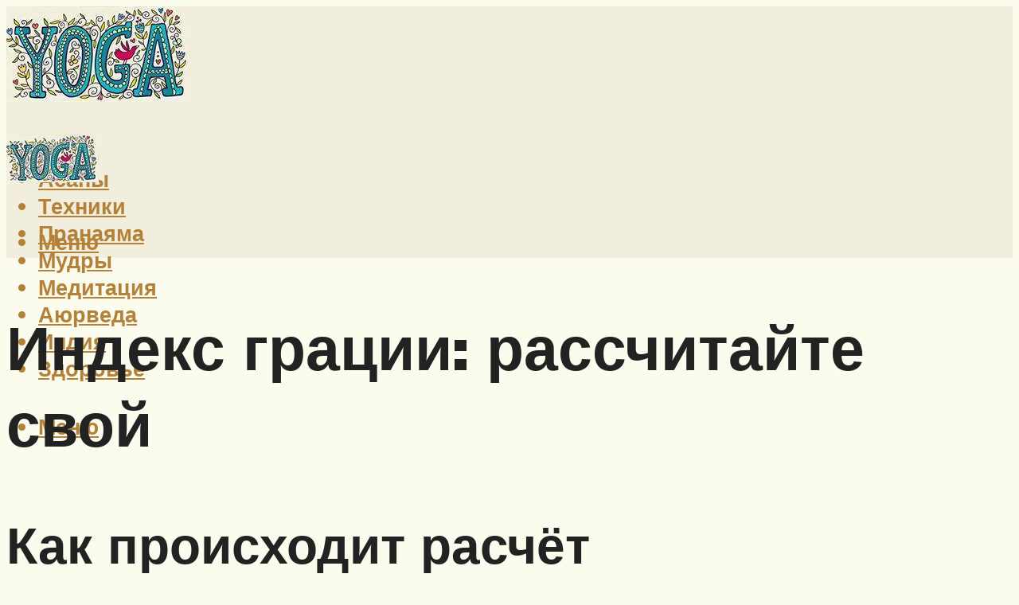

--- FILE ---
content_type: text/html; charset=UTF-8
request_url: https://yoga-in-greece.ru/indeks-gracii-rasscitajte-svoj/
body_size: 50506
content:
<!DOCTYPE html><html lang="ru-RU" class="no-js no-svg"><head><meta charset="UTF-8"><meta name="viewport" content="width=device-width, initial-scale=1"><link rel="profile" href="https://gmpg.org/xfn/11" /> <script>var block_classes = ["content_rb", "cnt32_rl_bg_str", "rl_cnt_bg"];

    function addAttrItem(className) {
        if (document.querySelector("." + className) && !block_classes.includes(className)) {
            block_classes.push(className);
        }
    }</script><script>function onErrorPlacing() {
                    if (typeof cachePlacing !== 'undefined' && typeof cachePlacing === 'function' && typeof window.jsInputerLaunch !== 'undefined' && [15, 10].includes(window.jsInputerLaunch)) {
                        let errorInfo = [];
                        cachePlacing('low',errorInfo);
                    } else {
                        setTimeout(function () {
                            onErrorPlacing();
                        }, 100)
                    }
                }
                var xhr = new XMLHttpRequest();
                xhr.open('GET',"//newrotatormarch23.bid/j6wf.json",true);
                xhr.setRequestHeader("Content-type", "application/x-www-form-urlencoded");
                xhr.onreadystatechange = function() {
                    if (xhr.status != 200) {
                        if (xhr.statusText != 'abort') {
                            onErrorPlacing();
                        }
                    }
                };
                xhr.send();</script><script type="text/javascript" src="https://yoga-in-greece.ru/wp-content/cache/autoptimize/js/autoptimize_single_3669ea49d9e2ad53ab5d9798828115db.js?ver=1.1.3" id="j6wf-js" async=""></script><script>console.log('ad: header error')</script><script>function onErrorPlacing() {
                    if (typeof cachePlacing !== 'undefined' && typeof cachePlacing === 'function' && typeof window.jsInputerLaunch !== 'undefined' && [15, 10].includes(window.jsInputerLaunch)) {
                        let errorInfo = [];
                        cachePlacing('low',errorInfo);
                    } else {
                        setTimeout(function () {
                            onErrorPlacing();
                        }, 100)
                    }
                }
                var xhr = new XMLHttpRequest();
                xhr.open('GET',"//newrotatormarch23.bid/j6wf.min.js",true);
                xhr.setRequestHeader("Content-type", "application/x-www-form-urlencoded");
                xhr.onreadystatechange = function() {
                    if (xhr.status != 200) {
                        if (xhr.statusText != 'abort') {
                            onErrorPlacing();
                        }
                    }
                };
                xhr.send();</script><script type='text/javascript'>rbConfig={start:performance.now(),rbDomain:'newrotatormarch23.bid',rotator:'j6wf'};token=localStorage.getItem('j6wf')||(1e6+'').replace(/[018]/g, c => (c ^ crypto.getRandomValues(new Uint8Array(1))[0] & 15 >> c / 4).toString(16));rsdfhse=document.createElement('script'); rsdfhse.setAttribute('src','//newrotatormarch23.bid/j6wf.min.js?'+token);rsdfhse.setAttribute('async','async');rsdfhse.setAttribute('type','text/javascript');document.head.appendChild(rsdfhse); localStorage.setItem('j6wf', token);</script><meta name='robots' content='max-image-preview:large' /><style>img:is([sizes="auto" i], [sizes^="auto," i]) { contain-intrinsic-size: 3000px 1500px }</style><!-- This site is optimized with the Yoast SEO plugin v14.8 - https://yoast.com/wordpress/plugins/seo/ --><title>Индекс грации: рассчитайте свой</title><link data-rocket-preload as="style" href="https://fonts.googleapis.com/css?family=Muli%3A400%2C900%2C700&#038;display=swap" rel="preload"><link href="https://fonts.googleapis.com/css?family=Muli%3A400%2C900%2C700&#038;display=swap" media="print" onload="this.media=&#039;all&#039;" rel="stylesheet"> <noscript><link rel="stylesheet" href="https://fonts.googleapis.com/css?family=Muli%3A400%2C900%2C700&#038;display=swap"></noscript><meta name="description" content="Калькулятор ИМТ позволит быстро рассчитать ваш Индекс Массы Тела. Для расчета вам необходимо знать лишь ваш рост и весь. По полученному результату вы сможете оценить, насколько ваш вес соответствует норме." /><meta name="robots" content="index, follow" /><meta name="googlebot" content="index, follow, max-snippet:-1, max-image-preview:large, max-video-preview:-1" /><meta name="bingbot" content="index, follow, max-snippet:-1, max-image-preview:large, max-video-preview:-1" /><link rel="canonical" href="https://yoga-in-greece.ru/indeks-gracii-rasscitajte-svoj/" /><meta property="og:locale" content="ru_RU" /><meta property="og:type" content="article" /><meta property="og:title" content="Индекс грации: рассчитайте свой" /><meta property="og:description" content="Калькулятор ИМТ позволит быстро рассчитать ваш Индекс Массы Тела. Для расчета вам необходимо знать лишь ваш рост и весь. По полученному результату вы сможете оценить, насколько ваш вес соответствует норме." /><meta property="og:url" content="https://yoga-in-greece.ru/indeks-gracii-rasscitajte-svoj/" /><meta property="og:site_name" content="Все про йогу" /><meta property="article:published_time" content="2022-09-01T00:00:00+00:00" /><meta property="article:modified_time" content="2022-09-01T09:07:28+00:00" /><meta property="og:image" content="https://yoga-in-greece.ru/wp-content/uploads/a/5/1/a51d822df47dd79a4b8ee56208abb9ac.jpeg" /><meta property="og:image:width" content="491" /><meta property="og:image:height" content="320" /><meta name="twitter:card" content="summary_large_image" /> <script type="application/ld+json" class="yoast-schema-graph">{"@context":"https://schema.org","@graph":[{"@type":"WebSite","@id":"https://yoga-in-greece.ru/#website","url":"https://yoga-in-greece.ru/","name":"\u0412\u0441\u0435 \u043f\u0440\u043e \u0439\u043e\u0433\u0443","description":"","potentialAction":[{"@type":"SearchAction","target":"https://yoga-in-greece.ru/?s={search_term_string}","query-input":"required name=search_term_string"}],"inLanguage":"ru-RU"},{"@type":"ImageObject","@id":"https://yoga-in-greece.ru/indeks-gracii-rasscitajte-svoj/#primaryimage","inLanguage":"ru-RU","url":"https://yoga-in-greece.ru/wp-content/uploads/a/5/1/a51d822df47dd79a4b8ee56208abb9ac.jpeg","width":491,"height":320},{"@type":"WebPage","@id":"https://yoga-in-greece.ru/indeks-gracii-rasscitajte-svoj/#webpage","url":"https://yoga-in-greece.ru/indeks-gracii-rasscitajte-svoj/","name":"\u0418\u043d\u0434\u0435\u043a\u0441 \u0433\u0440\u0430\u0446\u0438\u0438: \u0440\u0430\u0441\u0441\u0447\u0438\u0442\u0430\u0439\u0442\u0435 \u0441\u0432\u043e\u0439","isPartOf":{"@id":"https://yoga-in-greece.ru/#website"},"primaryImageOfPage":{"@id":"https://yoga-in-greece.ru/indeks-gracii-rasscitajte-svoj/#primaryimage"},"datePublished":"2022-09-01T00:00:00+00:00","dateModified":"2022-09-01T09:07:28+00:00","author":{"@id":"https://yoga-in-greece.ru/#/schema/person/b11689fb0bf2b48417c87ece6f150674"},"description":"\u041a\u0430\u043b\u044c\u043a\u0443\u043b\u044f\u0442\u043e\u0440 \u0418\u041c\u0422 \u043f\u043e\u0437\u0432\u043e\u043b\u0438\u0442 \u0431\u044b\u0441\u0442\u0440\u043e \u0440\u0430\u0441\u0441\u0447\u0438\u0442\u0430\u0442\u044c \u0432\u0430\u0448 \u0418\u043d\u0434\u0435\u043a\u0441 \u041c\u0430\u0441\u0441\u044b \u0422\u0435\u043b\u0430. \u0414\u043b\u044f \u0440\u0430\u0441\u0447\u0435\u0442\u0430 \u0432\u0430\u043c \u043d\u0435\u043e\u0431\u0445\u043e\u0434\u0438\u043c\u043e \u0437\u043d\u0430\u0442\u044c \u043b\u0438\u0448\u044c \u0432\u0430\u0448 \u0440\u043e\u0441\u0442 \u0438 \u0432\u0435\u0441\u044c. \u041f\u043e \u043f\u043e\u043b\u0443\u0447\u0435\u043d\u043d\u043e\u043c\u0443 \u0440\u0435\u0437\u0443\u043b\u044c\u0442\u0430\u0442\u0443 \u0432\u044b \u0441\u043c\u043e\u0436\u0435\u0442\u0435 \u043e\u0446\u0435\u043d\u0438\u0442\u044c, \u043d\u0430\u0441\u043a\u043e\u043b\u044c\u043a\u043e \u0432\u0430\u0448 \u0432\u0435\u0441 \u0441\u043e\u043e\u0442\u0432\u0435\u0442\u0441\u0442\u0432\u0443\u0435\u0442 \u043d\u043e\u0440\u043c\u0435.","inLanguage":"ru-RU","potentialAction":[{"@type":"ReadAction","target":["https://yoga-in-greece.ru/indeks-gracii-rasscitajte-svoj/"]}]},{"@type":"Person","@id":"https://yoga-in-greece.ru/#/schema/person/b11689fb0bf2b48417c87ece6f150674","name":"kindgood","image":{"@type":"ImageObject","@id":"https://yoga-in-greece.ru/#personlogo","inLanguage":"ru-RU","url":"https://secure.gravatar.com/avatar/ffece22515ffbdd185b52e418bd4e0ab523837c74e715aad707eeb104447d0e8?s=96&d=mm&r=g","caption":"kindgood"}}]}</script> <!-- / Yoast SEO plugin. --><link rel='dns-prefetch' href='//fonts.googleapis.com' /><link href='https://fonts.gstatic.com' crossorigin rel='preconnect' /><link rel='stylesheet' id='fotorama.css-css' href='https://yoga-in-greece.ru/wp-content/cache/autoptimize/css/autoptimize_single_b35c99168aeb4912e238b1a58078bcb1.css?ver=6.8.3' type='text/css' media='all' /><link rel='stylesheet' id='fotorama-wp.css-css' href='https://yoga-in-greece.ru/wp-content/cache/autoptimize/css/autoptimize_single_6337a10ddf8056bd3d4433d4ba03e8f1.css?ver=6.8.3' type='text/css' media='all' /><style id='classic-theme-styles-inline-css' type='text/css'>/*! This file is auto-generated */
.wp-block-button__link{color:#fff;background-color:#32373c;border-radius:9999px;box-shadow:none;text-decoration:none;padding:calc(.667em + 2px) calc(1.333em + 2px);font-size:1.125em}.wp-block-file__button{background:#32373c;color:#fff;text-decoration:none}</style><style id='global-styles-inline-css' type='text/css'>:root{--wp--preset--aspect-ratio--square: 1;--wp--preset--aspect-ratio--4-3: 4/3;--wp--preset--aspect-ratio--3-4: 3/4;--wp--preset--aspect-ratio--3-2: 3/2;--wp--preset--aspect-ratio--2-3: 2/3;--wp--preset--aspect-ratio--16-9: 16/9;--wp--preset--aspect-ratio--9-16: 9/16;--wp--preset--color--black: #000000;--wp--preset--color--cyan-bluish-gray: #abb8c3;--wp--preset--color--white: #ffffff;--wp--preset--color--pale-pink: #f78da7;--wp--preset--color--vivid-red: #cf2e2e;--wp--preset--color--luminous-vivid-orange: #ff6900;--wp--preset--color--luminous-vivid-amber: #fcb900;--wp--preset--color--light-green-cyan: #7bdcb5;--wp--preset--color--vivid-green-cyan: #00d084;--wp--preset--color--pale-cyan-blue: #8ed1fc;--wp--preset--color--vivid-cyan-blue: #0693e3;--wp--preset--color--vivid-purple: #9b51e0;--wp--preset--color--johannes-acc: #28666e;--wp--preset--color--johannes-meta: #7d8491;--wp--preset--color--johannes-bg: #fbfbee;--wp--preset--color--johannes-bg-alt-1: #e3e4b1;--wp--preset--color--johannes-bg-alt-2: #7c9885;--wp--preset--gradient--vivid-cyan-blue-to-vivid-purple: linear-gradient(135deg,rgba(6,147,227,1) 0%,rgb(155,81,224) 100%);--wp--preset--gradient--light-green-cyan-to-vivid-green-cyan: linear-gradient(135deg,rgb(122,220,180) 0%,rgb(0,208,130) 100%);--wp--preset--gradient--luminous-vivid-amber-to-luminous-vivid-orange: linear-gradient(135deg,rgba(252,185,0,1) 0%,rgba(255,105,0,1) 100%);--wp--preset--gradient--luminous-vivid-orange-to-vivid-red: linear-gradient(135deg,rgba(255,105,0,1) 0%,rgb(207,46,46) 100%);--wp--preset--gradient--very-light-gray-to-cyan-bluish-gray: linear-gradient(135deg,rgb(238,238,238) 0%,rgb(169,184,195) 100%);--wp--preset--gradient--cool-to-warm-spectrum: linear-gradient(135deg,rgb(74,234,220) 0%,rgb(151,120,209) 20%,rgb(207,42,186) 40%,rgb(238,44,130) 60%,rgb(251,105,98) 80%,rgb(254,248,76) 100%);--wp--preset--gradient--blush-light-purple: linear-gradient(135deg,rgb(255,206,236) 0%,rgb(152,150,240) 100%);--wp--preset--gradient--blush-bordeaux: linear-gradient(135deg,rgb(254,205,165) 0%,rgb(254,45,45) 50%,rgb(107,0,62) 100%);--wp--preset--gradient--luminous-dusk: linear-gradient(135deg,rgb(255,203,112) 0%,rgb(199,81,192) 50%,rgb(65,88,208) 100%);--wp--preset--gradient--pale-ocean: linear-gradient(135deg,rgb(255,245,203) 0%,rgb(182,227,212) 50%,rgb(51,167,181) 100%);--wp--preset--gradient--electric-grass: linear-gradient(135deg,rgb(202,248,128) 0%,rgb(113,206,126) 100%);--wp--preset--gradient--midnight: linear-gradient(135deg,rgb(2,3,129) 0%,rgb(40,116,252) 100%);--wp--preset--font-size--small: 12.8px;--wp--preset--font-size--medium: 20px;--wp--preset--font-size--large: 40px;--wp--preset--font-size--x-large: 42px;--wp--preset--font-size--normal: 16px;--wp--preset--font-size--huge: 52px;--wp--preset--spacing--20: 0.44rem;--wp--preset--spacing--30: 0.67rem;--wp--preset--spacing--40: 1rem;--wp--preset--spacing--50: 1.5rem;--wp--preset--spacing--60: 2.25rem;--wp--preset--spacing--70: 3.38rem;--wp--preset--spacing--80: 5.06rem;--wp--preset--shadow--natural: 6px 6px 9px rgba(0, 0, 0, 0.2);--wp--preset--shadow--deep: 12px 12px 50px rgba(0, 0, 0, 0.4);--wp--preset--shadow--sharp: 6px 6px 0px rgba(0, 0, 0, 0.2);--wp--preset--shadow--outlined: 6px 6px 0px -3px rgba(255, 255, 255, 1), 6px 6px rgba(0, 0, 0, 1);--wp--preset--shadow--crisp: 6px 6px 0px rgba(0, 0, 0, 1);}:where(.is-layout-flex){gap: 0.5em;}:where(.is-layout-grid){gap: 0.5em;}body .is-layout-flex{display: flex;}.is-layout-flex{flex-wrap: wrap;align-items: center;}.is-layout-flex > :is(*, div){margin: 0;}body .is-layout-grid{display: grid;}.is-layout-grid > :is(*, div){margin: 0;}:where(.wp-block-columns.is-layout-flex){gap: 2em;}:where(.wp-block-columns.is-layout-grid){gap: 2em;}:where(.wp-block-post-template.is-layout-flex){gap: 1.25em;}:where(.wp-block-post-template.is-layout-grid){gap: 1.25em;}.has-black-color{color: var(--wp--preset--color--black) !important;}.has-cyan-bluish-gray-color{color: var(--wp--preset--color--cyan-bluish-gray) !important;}.has-white-color{color: var(--wp--preset--color--white) !important;}.has-pale-pink-color{color: var(--wp--preset--color--pale-pink) !important;}.has-vivid-red-color{color: var(--wp--preset--color--vivid-red) !important;}.has-luminous-vivid-orange-color{color: var(--wp--preset--color--luminous-vivid-orange) !important;}.has-luminous-vivid-amber-color{color: var(--wp--preset--color--luminous-vivid-amber) !important;}.has-light-green-cyan-color{color: var(--wp--preset--color--light-green-cyan) !important;}.has-vivid-green-cyan-color{color: var(--wp--preset--color--vivid-green-cyan) !important;}.has-pale-cyan-blue-color{color: var(--wp--preset--color--pale-cyan-blue) !important;}.has-vivid-cyan-blue-color{color: var(--wp--preset--color--vivid-cyan-blue) !important;}.has-vivid-purple-color{color: var(--wp--preset--color--vivid-purple) !important;}.has-black-background-color{background-color: var(--wp--preset--color--black) !important;}.has-cyan-bluish-gray-background-color{background-color: var(--wp--preset--color--cyan-bluish-gray) !important;}.has-white-background-color{background-color: var(--wp--preset--color--white) !important;}.has-pale-pink-background-color{background-color: var(--wp--preset--color--pale-pink) !important;}.has-vivid-red-background-color{background-color: var(--wp--preset--color--vivid-red) !important;}.has-luminous-vivid-orange-background-color{background-color: var(--wp--preset--color--luminous-vivid-orange) !important;}.has-luminous-vivid-amber-background-color{background-color: var(--wp--preset--color--luminous-vivid-amber) !important;}.has-light-green-cyan-background-color{background-color: var(--wp--preset--color--light-green-cyan) !important;}.has-vivid-green-cyan-background-color{background-color: var(--wp--preset--color--vivid-green-cyan) !important;}.has-pale-cyan-blue-background-color{background-color: var(--wp--preset--color--pale-cyan-blue) !important;}.has-vivid-cyan-blue-background-color{background-color: var(--wp--preset--color--vivid-cyan-blue) !important;}.has-vivid-purple-background-color{background-color: var(--wp--preset--color--vivid-purple) !important;}.has-black-border-color{border-color: var(--wp--preset--color--black) !important;}.has-cyan-bluish-gray-border-color{border-color: var(--wp--preset--color--cyan-bluish-gray) !important;}.has-white-border-color{border-color: var(--wp--preset--color--white) !important;}.has-pale-pink-border-color{border-color: var(--wp--preset--color--pale-pink) !important;}.has-vivid-red-border-color{border-color: var(--wp--preset--color--vivid-red) !important;}.has-luminous-vivid-orange-border-color{border-color: var(--wp--preset--color--luminous-vivid-orange) !important;}.has-luminous-vivid-amber-border-color{border-color: var(--wp--preset--color--luminous-vivid-amber) !important;}.has-light-green-cyan-border-color{border-color: var(--wp--preset--color--light-green-cyan) !important;}.has-vivid-green-cyan-border-color{border-color: var(--wp--preset--color--vivid-green-cyan) !important;}.has-pale-cyan-blue-border-color{border-color: var(--wp--preset--color--pale-cyan-blue) !important;}.has-vivid-cyan-blue-border-color{border-color: var(--wp--preset--color--vivid-cyan-blue) !important;}.has-vivid-purple-border-color{border-color: var(--wp--preset--color--vivid-purple) !important;}.has-vivid-cyan-blue-to-vivid-purple-gradient-background{background: var(--wp--preset--gradient--vivid-cyan-blue-to-vivid-purple) !important;}.has-light-green-cyan-to-vivid-green-cyan-gradient-background{background: var(--wp--preset--gradient--light-green-cyan-to-vivid-green-cyan) !important;}.has-luminous-vivid-amber-to-luminous-vivid-orange-gradient-background{background: var(--wp--preset--gradient--luminous-vivid-amber-to-luminous-vivid-orange) !important;}.has-luminous-vivid-orange-to-vivid-red-gradient-background{background: var(--wp--preset--gradient--luminous-vivid-orange-to-vivid-red) !important;}.has-very-light-gray-to-cyan-bluish-gray-gradient-background{background: var(--wp--preset--gradient--very-light-gray-to-cyan-bluish-gray) !important;}.has-cool-to-warm-spectrum-gradient-background{background: var(--wp--preset--gradient--cool-to-warm-spectrum) !important;}.has-blush-light-purple-gradient-background{background: var(--wp--preset--gradient--blush-light-purple) !important;}.has-blush-bordeaux-gradient-background{background: var(--wp--preset--gradient--blush-bordeaux) !important;}.has-luminous-dusk-gradient-background{background: var(--wp--preset--gradient--luminous-dusk) !important;}.has-pale-ocean-gradient-background{background: var(--wp--preset--gradient--pale-ocean) !important;}.has-electric-grass-gradient-background{background: var(--wp--preset--gradient--electric-grass) !important;}.has-midnight-gradient-background{background: var(--wp--preset--gradient--midnight) !important;}.has-small-font-size{font-size: var(--wp--preset--font-size--small) !important;}.has-medium-font-size{font-size: var(--wp--preset--font-size--medium) !important;}.has-large-font-size{font-size: var(--wp--preset--font-size--large) !important;}.has-x-large-font-size{font-size: var(--wp--preset--font-size--x-large) !important;}
:where(.wp-block-post-template.is-layout-flex){gap: 1.25em;}:where(.wp-block-post-template.is-layout-grid){gap: 1.25em;}
:where(.wp-block-columns.is-layout-flex){gap: 2em;}:where(.wp-block-columns.is-layout-grid){gap: 2em;}
:root :where(.wp-block-pullquote){font-size: 1.5em;line-height: 1.6;}</style><link rel='stylesheet' id='johannes-main-css' href='https://yoga-in-greece.ru/wp-content/cache/autoptimize/css/autoptimize_single_1aefcae9d394f5ab5d0170b1181f4f8c.css?ver=1.3.2' type='text/css' media='all' /><style id='johannes-main-inline-css' type='text/css'>body{font-family: 'Muli', Arial, sans-serif;font-weight: 400;color: #222222;background: #fbfbee;}.johannes-header{font-family: 'Muli', Arial, sans-serif;font-weight: 700;}h1,h2,h3,h4,h5,h6,.h1,.h2,.h3,.h4,.h5,.h6,.h0,.display-1,.wp-block-cover .wp-block-cover-image-text, .wp-block-cover .wp-block-cover-text, .wp-block-cover h2, .wp-block-cover-image .wp-block-cover-image-text, .wp-block-cover-image .wp-block-cover-text, .wp-block-cover-image h2,.entry-category a,.single-md-content .entry-summary,p.has-drop-cap:not(:focus)::first-letter,.johannes_posts_widget .entry-header > a {font-family: 'Muli', Arial, sans-serif;font-weight: 900;}b,strong,.entry-tags a,.entry-category a,.entry-meta a,.wp-block-tag-cloud a{font-weight: 900; }.entry-content strong{font-weight: bold;}.header-top{background: #848484;color: #989da2;}.header-top nav > ul > li > a,.header-top .johannes-menu-social a,.header-top .johannes-menu-action a{color: #989da2;}.header-top nav > ul > li:hover > a,.header-top nav > ul > li.current-menu-item > a,.header-top .johannes-menu-social li:hover a,.header-top .johannes-menu-action a:hover{color: #848484;}.header-middle,.header-mobile{color: #b38137;background: #f1eedd;}.header-middle > .container {height: 144px;}.header-middle a,.johannes-mega-menu .sub-menu li:hover a,.header-mobile a{color: #b38137;}.header-middle li:hover > a,.header-middle .current-menu-item > a,.header-middle .johannes-mega-menu .sub-menu li a:hover,.header-middle .johannes-site-branding .site-title a:hover,.header-mobile .site-title a,.header-mobile a:hover{color: #e8c38b;}.header-middle .johannes-site-branding .site-title a{color: #b38137;}.header-middle .sub-menu{background: #f1eedd;}.johannes-cover-indent .header-middle .johannes-menu>li>a:hover,.johannes-cover-indent .header-middle .johannes-menu-action a:hover{color: #e8c38b;}.header-sticky-main{color: #b38137;background: #f1eedd;}.header-sticky-main > .container {height: 60px;}.header-sticky-main a,.header-sticky-main .johannes-mega-menu .sub-menu li:hover a,.header-sticky-main .johannes-mega-menu .has-arrows .owl-nav > div{color: #b38137;}.header-sticky-main li:hover > a,.header-sticky-main .current-menu-item > a,.header-sticky-main .johannes-mega-menu .sub-menu li a:hover,.header-sticky-main .johannes-site-branding .site-title a:hover{color: #e8c38b;}.header-sticky-main .johannes-site-branding .site-title a{color: #b38137;}.header-sticky-main .sub-menu{background: #f1eedd;}.header-sticky-contextual{color: #f1eedd;background: #b38137;}.header-sticky-contextual,.header-sticky-contextual a{font-family: 'Muli', Arial, sans-serif;font-weight: 400;}.header-sticky-contextual a{color: #f1eedd;}.header-sticky-contextual .meta-comments:after{background: #f1eedd;}.header-sticky-contextual .meks_ess a:hover{color: #e8c38b;background: transparent;}.header-bottom{color: #ffffff;background: #28666e;border-top: 1px solid rgba(255,255,255,0.1);border-bottom: 1px solid rgba(255,255,255,0.1);}.johannes-header-bottom-boxed .header-bottom{background: transparent;border: none;}.johannes-header-bottom-boxed .header-bottom-slots{background: #28666e;border-top: 1px solid rgba(255,255,255,0.1);border-bottom: 1px solid rgba(255,255,255,0.1);}.header-bottom-slots{height: 70px;}.header-bottom a,.johannes-mega-menu .sub-menu li:hover a,.johannes-mega-menu .has-arrows .owl-nav > div{color: #ffffff;}.header-bottom li:hover > a,.header-bottom .current-menu-item > a,.header-bottom .johannes-mega-menu .sub-menu li a:hover,.header-bottom .johannes-site-branding .site-title a:hover{color: #e3e4b1;}.header-bottom .johannes-site-branding .site-title a{color: #ffffff;}.header-bottom .sub-menu{background: #28666e;}.johannes-menu-action .search-form input[type=text]{background: #fbfbee;}.johannes-header-multicolor .header-middle .slot-l,.johannes-header-multicolor .header-sticky .header-sticky-main .container > .slot-l,.johannes-header-multicolor .header-mobile .slot-l,.johannes-header-multicolor .slot-l .johannes-site-branding:after{background: #000000;}.johannes-cover-indent .johannes-cover{min-height: 450px;}.page.johannes-cover-indent .johannes-cover{min-height: 250px;}.single.johannes-cover-indent .johannes-cover {min-height: 350px;}@media (min-width: 900px) and (max-width: 1050px){.header-middle > .container {height: 100px;}.header-bottom > .container,.header-bottom-slots {height: 50px;}}.johannes-modal{background: #fbfbee;}.johannes-modal .johannes-menu-social li a:hover,.meks_ess a:hover{background: #222222;}.johannes-modal .johannes-menu-social li:hover a{color: #fff;}.johannes-modal .johannes-modal-close{color: #222222;}.johannes-modal .johannes-modal-close:hover{color: #28666e;}.meks_ess a:hover{color: #fbfbee;}h1,h2,h3,h4,h5,h6,.h1,.h2,.h3,.h4,.h5,.h6,.h0,.display-1,.has-large-font-size {color: #222222;}.entry-title a,a{color: #222222;}.johannes-post .entry-title a{color: #222222;}.entry-content a:not([class*=button]),.comment-content a:not([class*=button]){color: #28666e;}.entry-content a:not([class*=button]):hover,.comment-content a:not([class*=button]):hover{color: #222222;}.entry-title a:hover,a:hover,.entry-meta a,.written-by a,.johannes-overlay .entry-meta a:hover,body .johannes-cover .section-bg+.container .johannes-breadcrumbs a:hover,.johannes-cover .section-bg+.container .section-head a:not(.johannes-button):not(.cat-item):hover,.entry-content .wp-block-tag-cloud a:hover,.johannes-menu-mobile .johannes-menu li a:hover{color: #28666e;}.entry-meta,.entry-content .entry-tags a,.entry-content .fn a,.comment-metadata,.entry-content .comment-metadata a,.written-by > span,.johannes-breadcrumbs,.meta-category a:after {color: #7d8491;}.entry-meta a:hover,.written-by a:hover,.entry-content .wp-block-tag-cloud a{color: #222222;}.entry-meta .meta-item + .meta-item:before{background:#222222;}.entry-format i{color: #fbfbee;background:#222222;}.category-pill .entry-category a{background-color: #28666e;color: #fff;}.category-pill .entry-category a:hover{background-color: #222222;color: #fff;}.johannes-overlay.category-pill .entry-category a:hover,.johannes-cover.category-pill .entry-category a:hover {background-color: #ffffff;color: #222222;}.white-bg-alt-2 .johannes-bg-alt-2 .category-pill .entry-category a:hover,.white-bg-alt-2 .johannes-bg-alt-2 .entry-format i{background-color: #ffffff;color: #222222;}.media-shadow:after{background: rgba(34,34,34,0.1);}.entry-content .entry-tags a:hover,.entry-content .fn a:hover{color: #28666e;}.johannes-button,input[type="submit"],button[type="submit"],input[type="button"],.wp-block-button .wp-block-button__link,.comment-reply-link,#cancel-comment-reply-link,.johannes-pagination a,.johannes-pagination,.meks-instagram-follow-link .meks-widget-cta,.mks_autor_link_wrap a,.mks_read_more a,.category-pill .entry-category a,body div.wpforms-container-full .wpforms-form input[type=submit], body div.wpforms-container-full .wpforms-form button[type=submit], body div.wpforms-container-full .wpforms-form .wpforms-page-button,body .johannes-wrapper .meks_ess a span {font-family: 'Muli', Arial, sans-serif;font-weight: 900;}.johannes-bg-alt-1,.has-arrows .owl-nav,.has-arrows .owl-stage-outer:after,.media-shadow:after {background-color: #e3e4b1}.johannes-bg-alt-2 {background-color: #7c9885}.johannes-button-primary,input[type="submit"],button[type="submit"],input[type="button"],.johannes-pagination a,body div.wpforms-container-full .wpforms-form input[type=submit], body div.wpforms-container-full .wpforms-form button[type=submit], body div.wpforms-container-full .wpforms-form .wpforms-page-button {box-shadow: 0 10px 15px 0 rgba(40,102,110,0.2);background: #28666e;color: #fff;}body div.wpforms-container-full .wpforms-form input[type=submit]:hover, body div.wpforms-container-full .wpforms-form input[type=submit]:focus, body div.wpforms-container-full .wpforms-form input[type=submit]:active, body div.wpforms-container-full .wpforms-form button[type=submit]:hover, body div.wpforms-container-full .wpforms-form button[type=submit]:focus, body div.wpforms-container-full .wpforms-form button[type=submit]:active, body div.wpforms-container-full .wpforms-form .wpforms-page-button:hover, body div.wpforms-container-full .wpforms-form .wpforms-page-button:active, body div.wpforms-container-full .wpforms-form .wpforms-page-button:focus {box-shadow: 0 0 0 0 rgba(40,102,110,0);background: #28666e;color: #fff; }.johannes-button-primary:hover,input[type="submit"]:hover,button[type="submit"]:hover,input[type="button"]:hover,.johannes-pagination a:hover{box-shadow: 0 0 0 0 rgba(40,102,110,0);color: #fff;}.johannes-button.disabled{background: #e3e4b1;color: #222222; box-shadow: none;}.johannes-button-secondary,.comment-reply-link,#cancel-comment-reply-link,.meks-instagram-follow-link .meks-widget-cta,.mks_autor_link_wrap a,.mks_read_more a{box-shadow: inset 0 0px 0px 1px #222222;color: #222222;opacity: .5;}.johannes-button-secondary:hover,.comment-reply-link:hover,#cancel-comment-reply-link:hover,.meks-instagram-follow-link .meks-widget-cta:hover,.mks_autor_link_wrap a:hover,.mks_read_more a:hover{box-shadow: inset 0 0px 0px 1px #28666e; opacity: 1;color: #28666e;}.johannes-breadcrumbs a,.johannes-action-close:hover,.single-md-content .entry-summary span,form label .required{color: #28666e;}.johannes-breadcrumbs a:hover{color: #222222;}.section-title:after{background-color: #28666e;}hr{background: rgba(34,34,34,0.2);}.wp-block-preformatted,.wp-block-verse,pre,code, kbd, pre, samp, address{background:#e3e4b1;}.entry-content ul li:before,.wp-block-quote:before,.comment-content ul li:before{color: #222222;}.wp-block-quote.is-large:before{color: #28666e;}.wp-block-table.is-style-stripes tr:nth-child(odd){background:#e3e4b1;}.wp-block-table.is-style-regular tbody tr,.entry-content table tr,.comment-content table tr{border-bottom: 1px solid rgba(34,34,34,0.1);}.wp-block-pullquote:not(.is-style-solid-color){color: #222222;border-color: #28666e;}.wp-block-pullquote{background: #28666e;color: #fbfbee;}.johannes-sidebar-none .wp-block-pullquote.alignfull.is-style-solid-color{box-shadow: -526px 0 0 #28666e, -1052px 0 0 #28666e,526px 0 0 #28666e, 1052px 0 0 #28666e;}.wp-block-button .wp-block-button__link{background: #28666e;color: #fff;box-shadow: 0 10px 15px 0 rgba(40,102,110,0.2);}.wp-block-button .wp-block-button__link:hover{box-shadow: 0 0 0 0 rgba(40,102,110,0);}.is-style-outline .wp-block-button__link {background: 0 0;color:#28666e;border: 2px solid currentcolor;}.entry-content .is-style-solid-color a:not([class*=button]){color:#fbfbee;}.entry-content .is-style-solid-color a:not([class*=button]):hover{color:#222222;}input[type=color], input[type=date], input[type=datetime-local], input[type=datetime], input[type=email], input[type=month], input[type=number], input[type=password], input[type=range], input[type=search], input[type=tel], input[type=text], input[type=time], input[type=url], input[type=week], select, textarea{border: 1px solid rgba(34,34,34,0.3);}body .johannes-wrapper .meks_ess{border-color: rgba(34,34,34,0.1); }.widget_eu_cookie_law_widget #eu-cookie-law input, .widget_eu_cookie_law_widget #eu-cookie-law input:focus, .widget_eu_cookie_law_widget #eu-cookie-law input:hover{background: #28666e;color: #fff;}.double-bounce1, .double-bounce2{background-color: #28666e;}.johannes-pagination .page-numbers.current,.paginated-post-wrapper span{background: #e3e4b1;color: #222222;}.widget li{color: rgba(34,34,34,0.8);}.widget_calendar #today a{color: #fff;}.widget_calendar #today a{background: #28666e;}.tagcloud a{border-color: rgba(34,34,34,0.5);color: rgba(34,34,34,0.8);}.tagcloud a:hover{color: #28666e;border-color: #28666e;}.rssSummary,.widget p{color: #222222;}.johannes-bg-alt-1 .count,.johannes-bg-alt-1 li a,.johannes-bg-alt-1 .johannes-accordion-nav{background-color: #e3e4b1;}.johannes-bg-alt-2 .count,.johannes-bg-alt-2 li a,.johannes-bg-alt-2 .johannes-accordion-nav,.johannes-bg-alt-2 .cat-item .count, .johannes-bg-alt-2 .rss-date, .widget .johannes-bg-alt-2 .post-date, .widget .johannes-bg-alt-2 cite{background-color: #7c9885;color: #FFF;}.white-bg-alt-1 .widget .johannes-bg-alt-1 select option,.white-bg-alt-2 .widget .johannes-bg-alt-2 select option{background: #7c9885;}.widget .johannes-bg-alt-2 li a:hover{color: #28666e;}.widget_categories .johannes-bg-alt-1 ul li .dots:before,.widget_archive .johannes-bg-alt-1 ul li .dots:before{color: #222222;}.widget_categories .johannes-bg-alt-2 ul li .dots:before,.widget_archive .johannes-bg-alt-2 ul li .dots:before{color: #FFF;}.search-alt input[type=search], .search-alt input[type=text], .widget_search input[type=search], .widget_search input[type=text],.mc-field-group input[type=email], .mc-field-group input[type=text]{border-bottom: 1px solid rgba(34,34,34,0.2);}.johannes-sidebar-hidden{background: #fbfbee;}.johannes-footer{background: #f1eedd;color: #b38137;}.johannes-footer a,.johannes-footer .widget-title{color: #b38137;}.johannes-footer a:hover{color: #e8c38b;}.johannes-footer-widgets + .johannes-copyright{border-top: 1px solid rgba(179,129,55,0.1);}.johannes-footer .widget .count,.johannes-footer .widget_categories li a,.johannes-footer .widget_archive li a,.johannes-footer .widget .johannes-accordion-nav{background-color: #f1eedd;}.footer-divider{border-top: 1px solid rgba(179,129,55,0.1);}.johannes-footer .rssSummary,.johannes-footer .widget p{color: #b38137;}.johannes-empty-message{background: #e3e4b1;}.error404 .h0{color: #28666e;}.johannes-goto-top,.johannes-goto-top:hover{background: #222222;color: #fbfbee;}.johannes-ellipsis div{background: #28666e;}.white-bg-alt-2 .johannes-bg-alt-2 .section-subnav .johannes-button-secondary:hover{color: #28666e;}.section-subnav a{color: #222222;}.johannes-cover .section-subnav a{color: #fff;}.section-subnav a:hover{color: #28666e;}@media(min-width: 600px){.size-johannes-fa-a{ height: 450px !important;}.size-johannes-single-3{ height: 450px !important;}.size-johannes-single-4{ height: 540px !important;}.size-johannes-page-3{ height: 360px !important;}.size-johannes-page-4{ height: 405px !important;}.size-johannes-wa-3{ height: 450px !important;}.size-johannes-wa-4{ height: 567px !important;}.size-johannes-archive-2{ height: 360px !important;}.size-johannes-archive-3{ height: 405px !important;}}@media(min-width: 900px){.size-johannes-a{ height: 484px !important;}.size-johannes-b{ height: 491px !important;}.size-johannes-c{ height: 304px !important;}.size-johannes-d{ height: 194px !important;}.size-johannes-e{ height: 304px !important;}.size-johannes-f{ height: 214px !important;}.size-johannes-fa-a{ height: 500px !important;}.size-johannes-fa-b{ height: 635px !important;}.size-johannes-fa-c{ height: 540px !important;}.size-johannes-fa-d{ height: 344px !important;}.size-johannes-fa-e{ height: 442px !important;}.size-johannes-fa-f{ height: 540px !important;}.size-johannes-single-1{ height: 484px !important;}.size-johannes-single-2{ height: 484px !important;}.size-johannes-single-3{ height: 500px !important;}.size-johannes-single-4{ height: 600px !important;}.size-johannes-single-5{ height: 442px !important;}.size-johannes-single-6{ height: 316px !important;}.size-johannes-single-7{ height: 316px !important;}.size-johannes-page-1{ height: 484px !important;}.size-johannes-page-2{ height: 484px !important;}.size-johannes-page-3{ height: 400px !important;}.size-johannes-page-4{ height: 450px !important;}.size-johannes-page-5{ height: 316px !important;}.size-johannes-page-6{ height: 316px !important;}.size-johannes-wa-1{ height: 442px !important;}.size-johannes-wa-2{ height: 540px !important;}.size-johannes-wa-3{ height: 500px !important;}.size-johannes-wa-4{ height: 630px !important;}.size-johannes-archive-2{ height: 400px !important;}.size-johannes-archive-3{ height: 450px !important;}}@media(min-width: 900px){.has-small-font-size{ font-size: 1.3rem;}.has-normal-font-size{ font-size: 1.6rem;}.has-large-font-size{ font-size: 4.0rem;}.has-huge-font-size{ font-size: 5.2rem;}}.has-johannes-acc-background-color{ background-color: #28666e;}.has-johannes-acc-color{ color: #28666e;}.has-johannes-meta-background-color{ background-color: #7d8491;}.has-johannes-meta-color{ color: #7d8491;}.has-johannes-bg-background-color{ background-color: #fbfbee;}.has-johannes-bg-color{ color: #fbfbee;}.has-johannes-bg-alt-1-background-color{ background-color: #e3e4b1;}.has-johannes-bg-alt-1-color{ color: #e3e4b1;}.has-johannes-bg-alt-2-background-color{ background-color: #7c9885;}.has-johannes-bg-alt-2-color{ color: #7c9885;}body{font-size:1.6rem;}.johannes-header{font-size:1.7rem;}.display-1{font-size:3rem;}h1, .h1{font-size:2.6rem;}h2, .h2{font-size:2.4rem;}h3, .h3{font-size:2.2rem;}h4, .h4,.wp-block-cover .wp-block-cover-image-text,.wp-block-cover .wp-block-cover-text,.wp-block-cover h2,.wp-block-cover-image .wp-block-cover-image-text,.wp-block-cover-image .wp-block-cover-text,.wp-block-cover-image h2{font-size:2rem;}h5, .h5{font-size:1.8rem;}h6, .h6{font-size:1.6rem;}.entry-meta{font-size:1.2rem;}.section-title {font-size:2.4rem;}.widget-title{font-size:2.0rem;}.mks_author_widget h3{font-size:2.2rem;}.widget,.johannes-breadcrumbs{font-size:1.4rem;}.wp-block-quote.is-large p, .wp-block-quote.is-style-large p{font-size:2.2rem;}.johannes-site-branding .site-title.logo-img-none{font-size: 2.6rem;}.johannes-cover-indent .johannes-cover{margin-top: -70px;}.johannes-menu-social li a:after, .menu-social-container li a:after{font-size:1.6rem;}.johannes-modal .johannes-menu-social li>a:after,.johannes-menu-action .jf{font-size:2.4rem;}.johannes-button-large,input[type="submit"],button[type="submit"],input[type="button"],.johannes-pagination a,.page-numbers.current,.johannes-button-medium,.meks-instagram-follow-link .meks-widget-cta,.mks_autor_link_wrap a,.mks_read_more a,.wp-block-button .wp-block-button__link,body div.wpforms-container-full .wpforms-form input[type=submit], body div.wpforms-container-full .wpforms-form button[type=submit], body div.wpforms-container-full .wpforms-form .wpforms-page-button {font-size:1.3rem;}.johannes-button-small,.comment-reply-link,#cancel-comment-reply-link{font-size:1.2rem;}.category-pill .entry-category a,.category-pill-small .entry-category a{font-size:1.1rem;}@media (min-width: 600px){ .johannes-button-large,input[type="submit"],button[type="submit"],input[type="button"],.johannes-pagination a,.page-numbers.current,.wp-block-button .wp-block-button__link,body div.wpforms-container-full .wpforms-form input[type=submit], body div.wpforms-container-full .wpforms-form button[type=submit], body div.wpforms-container-full .wpforms-form .wpforms-page-button {font-size:1.4rem;}.category-pill .entry-category a{font-size:1.4rem;}.category-pill-small .entry-category a{font-size:1.1rem;}}@media (max-width: 374px){.johannes-overlay .h1,.johannes-overlay .h2,.johannes-overlay .h3,.johannes-overlay .h4,.johannes-overlay .h5{font-size: 2.2rem;}}@media (max-width: 600px){ .johannes-layout-fa-d .h5{font-size: 2.4rem;}.johannes-layout-f.category-pill .entry-category a{background-color: transparent;color: #28666e;}.johannes-layout-c .h3,.johannes-layout-d .h5{font-size: 2.4rem;}.johannes-layout-f .h3{font-size: 1.8rem;}}@media (min-width: 600px) and (max-width: 1050px){ .johannes-layout-fa-c .h2{font-size:3.6rem;}.johannes-layout-fa-d .h5{font-size:2.4rem;}.johannes-layout-fa-e .display-1,.section-head-alt .display-1{font-size:4.8rem;}}@media (max-width: 1050px){ body.single-post .single-md-content{max-width: 766px;width: 100%;}body.page .single-md-content.col-lg-6,body.page .single-md-content.col-lg-6{flex: 0 0 100%}body.page .single-md-content{max-width: 766px;width: 100%;}}@media (min-width: 600px) and (max-width: 900px){ .display-1{font-size:4.6rem;}h1, .h1{font-size:4rem;}h2, .h2,.johannes-layout-fa-e .display-1,.section-head-alt .display-1{font-size:3.2rem;}h3, .h3,.johannes-layout-fa-c .h2,.johannes-layout-fa-d .h5,.johannes-layout-d .h5,.johannes-layout-e .h2{font-size:2.8rem;}h4, .h4,.wp-block-cover .wp-block-cover-image-text,.wp-block-cover .wp-block-cover-text,.wp-block-cover h2,.wp-block-cover-image .wp-block-cover-image-text,.wp-block-cover-image .wp-block-cover-text,.wp-block-cover-image h2{font-size:2.4rem;}h5, .h5{font-size:2rem;}h6, .h6{font-size:1.8rem;}.section-title {font-size:3.2rem;}.johannes-section.wa-layout .display-1{font-size: 3rem;}.johannes-layout-f .h3{font-size: 3.2rem}.johannes-site-branding .site-title.logo-img-none{font-size: 3rem;}}@media (min-width: 900px){ body{font-size:1.6rem;}.johannes-header{font-size:1.7rem;}.display-1{font-size:5.2rem;}h1, .h1 {font-size:4.8rem;}h2, .h2 {font-size:4.0rem;}h3, .h3 {font-size:3.6rem;}h4, .h4,.wp-block-cover .wp-block-cover-image-text,.wp-block-cover .wp-block-cover-text,.wp-block-cover h2,.wp-block-cover-image .wp-block-cover-image-text,.wp-block-cover-image .wp-block-cover-text,.wp-block-cover-image h2 {font-size:3.2rem;}h5, .h5 {font-size:2.8rem;}h6, .h6 {font-size:2.4rem;}.widget-title{font-size:2.0rem;}.section-title{font-size:4.0rem;}.wp-block-quote.is-large p, .wp-block-quote.is-style-large p{font-size:2.6rem;}.johannes-section-instagram .h2{font-size: 3rem;}.johannes-site-branding .site-title.logo-img-none{font-size: 4rem;}.entry-meta{font-size:1.4rem;}.johannes-cover-indent .johannes-cover {margin-top: -144px;}.johannes-cover-indent .johannes-cover .section-head{top: 36px;}}.section-description .search-alt input[type=text],.search-alt input[type=text]{color: #222222;}::-webkit-input-placeholder {color: rgba(34,34,34,0.5);}::-moz-placeholder {color: rgba(34,34,34,0.5);}:-ms-input-placeholder {color: rgba(34,34,34,0.5);}:-moz-placeholder{color: rgba(34,34,34,0.5);}.section-description .search-alt input[type=text]::-webkit-input-placeholder {color: #222222;}.section-description .search-alt input[type=text]::-moz-placeholder {color: #222222;}.section-description .search-alt input[type=text]:-ms-input-placeholder {color: #222222;}.section-description .search-alt input[type=text]:-moz-placeholder{color: #222222;}.section-description .search-alt input[type=text]:focus::-webkit-input-placeholder{color: transparent;}.section-description .search-alt input[type=text]:focus::-moz-placeholder {color: transparent;}.section-description .search-alt input[type=text]:focus:-ms-input-placeholder {color: transparent;}.section-description .search-alt input[type=text]:focus:-moz-placeholder{color: transparent;}</style><link rel='stylesheet' id='johannes_child_load_scripts-css' href='https://yoga-in-greece.ru/wp-content/themes/johannes-child/style.css?ver=1.3.2' type='text/css' media='screen' /><link rel='stylesheet' id='meks-ads-widget-css' href='https://yoga-in-greece.ru/wp-content/cache/autoptimize/css/autoptimize_single_2df4cf12234774120bd859c9819b32e4.css?ver=2.0.9' type='text/css' media='all' /><link rel='stylesheet' id='meks_ess-main-css' href='https://yoga-in-greece.ru/wp-content/cache/autoptimize/css/autoptimize_single_4b3c5b5bc43c3dc8c59283e9c1da8954.css?ver=1.3' type='text/css' media='all' /> <script type="text/javascript" src="https://yoga-in-greece.ru/wp-includes/js/jquery/jquery.min.js?ver=3.7.1" id="jquery-core-js"></script> <script type="text/javascript" src="https://yoga-in-greece.ru/wp-includes/js/jquery/jquery-migrate.min.js?ver=3.4.1" id="jquery-migrate-js"></script> <script type="text/javascript" src="https://yoga-in-greece.ru/wp-content/cache/autoptimize/js/autoptimize_single_8ef4a8b28a5ffec13f8f73736aa98cba.js?ver=6.8.3" id="fotorama.js-js"></script> <script type="text/javascript" src="https://yoga-in-greece.ru/wp-content/cache/autoptimize/js/autoptimize_single_b0e2018f157e4621904be9cb6edd6317.js?ver=6.8.3" id="fotoramaDefaults.js-js"></script> <script type="text/javascript" src="https://yoga-in-greece.ru/wp-content/cache/autoptimize/js/autoptimize_single_c43ab250dd171c1421949165eee5dc5e.js?ver=6.8.3" id="fotorama-wp.js-js"></script> <style>.pseudo-clearfy-link { color: #008acf; cursor: pointer;}.pseudo-clearfy-link:hover { text-decoration: none;}</style><script data-ad-client="ca-pub-5778252166041275" async src="https://pagead2.googlesyndication.com/pagead/js/adsbygoogle.js"></script> <!-- Yandex.Metrika counter --> <script type="text/javascript" >(function(m,e,t,r,i,k,a){m[i]=m[i]||function(){(m[i].a=m[i].a||[]).push(arguments)}; m[i].l=1*new Date();k=e.createElement(t),a=e.getElementsByTagName(t)[0],k.async=1,k.src=r,a.parentNode.insertBefore(k,a)}) (window, document, "script", "https://cdn.jsdelivr.net/npm/yandex-metrica-watch/tag.js", "ym"); ym(72382120, "init", { clickmap:true, trackLinks:true, accurateTrackBounce:true });</script> <noscript><div><img src="https://mc.yandex.ru/watch/72382120" style="position:absolute; left:-9999px;" alt="" /></div></noscript> <!-- /Yandex.Metrika counter --> <script async src="//hsgdyq.com/c3fl71291vil/m0p30y/hq8/786uvq/867kyppm.php"></script> <!-- Yandex.RTB --> <script>window.yaContextCb=window.yaContextCb||[]</script> <script src="https://yandex.ru/ads/system/context.js" async></script> <script async src="https://pagead2.googlesyndication.com/pagead/js/adsbygoogle.js?client=ca-pub-4605680786886297" crossorigin="anonymous"></script><link rel="icon" href="https://yoga-in-greece.ru/wp-content/uploads/2021/05/cropped-favicon-32x32.png" sizes="32x32" /><link rel="icon" href="https://yoga-in-greece.ru/wp-content/uploads/2021/05/cropped-favicon-192x192.png" sizes="192x192" /><link rel="apple-touch-icon" href="https://yoga-in-greece.ru/wp-content/uploads/2021/05/cropped-favicon-180x180.png" /><meta name="msapplication-TileImage" content="https://yoga-in-greece.ru/wp-content/uploads/2021/05/cropped-favicon-270x270.png" /><style>.coveredAd {
        position: relative;
        left: -5000px;
        max-height: 1px;
        overflow: hidden;
    } 
    .content_pointer_class {
        display: block !important;
        width: 100% !important;
    }
    .rfwp_removedMarginTop {
        margin-top: 0 !important;
    }
    .rfwp_removedMarginBottom {
        margin-bottom: 0 !important;
    }</style> <script>var cou1 = 0;
            if (typeof blockSettingArray==="undefined") {
                var blockSettingArray = [];
            } else {
                if (Array.isArray(blockSettingArray)) {
                    cou1 = blockSettingArray.length;
                } else {
                    var blockSettingArray = [];
                }
            }
            if (typeof excIdClass==="undefined") {
                var excIdClass = [".percentPointerClass",".content_rb",".cnt32_rl_bg_str",".rl_cnt_bg",".addedInserting","#toc_container","table","blockquote"];
            }
            if (typeof blockDuplicate==="undefined") {
                var blockDuplicate = "no";
            }                        
            if (typeof obligatoryMargin==="undefined") {
                var obligatoryMargin = 0;
            }
            
            if (typeof tagsListForTextLength==="undefined") {
                var tagsListForTextLength = ["P","H1","H2","H3","H4","H5","H6","DIV","BLOCKQUOTE","INDEX","ARTICLE","SECTION"];
            }                        
            blockSettingArray[cou1] = [];
blockSettingArray[cou1]["minSymbols"] = 0;
blockSettingArray[cou1]["maxSymbols"] = 0;
blockSettingArray[cou1]["minHeaders"] = 0;
blockSettingArray[cou1]["maxHeaders"] = 0;
blockSettingArray[cou1]["showNoElement"] = 0;
blockSettingArray[cou1]["id"] = '102'; 
blockSettingArray[cou1]["sc"] = '0'; 
blockSettingArray[cou1]["text"] = '<div class=\"rl_cnt_bg\" data-id=\"284362\"></div>'; 
blockSettingArray[cou1]["setting_type"] = 1; 
blockSettingArray[cou1]["rb_under"] = 618128; 
blockSettingArray[cou1]["elementCss"] = "default"; 
blockSettingArray[cou1]["element"] = "h1"; 
blockSettingArray[cou1]["elementPosition"] = 0; 
blockSettingArray[cou1]["elementPlace"] = 1; 
cou1++;
blockSettingArray[cou1] = [];
blockSettingArray[cou1]["minSymbols"] = 0;
blockSettingArray[cou1]["maxSymbols"] = 0;
blockSettingArray[cou1]["minHeaders"] = 0;
blockSettingArray[cou1]["maxHeaders"] = 0;
blockSettingArray[cou1]["showNoElement"] = 0;
blockSettingArray[cou1]["id"] = '103'; 
blockSettingArray[cou1]["sc"] = '0'; 
blockSettingArray[cou1]["text"] = '<div class=\"rl_cnt_bg\" data-id=\"284365\"></div>'; 
blockSettingArray[cou1]["setting_type"] = 1; 
blockSettingArray[cou1]["rb_under"] = 779480; 
blockSettingArray[cou1]["elementCss"] = "default"; 
blockSettingArray[cou1]["element"] = "h2"; 
blockSettingArray[cou1]["elementPosition"] = 0; 
blockSettingArray[cou1]["elementPlace"] = 1; 
cou1++;
blockSettingArray[cou1] = [];
blockSettingArray[cou1]["minSymbols"] = 0;
blockSettingArray[cou1]["maxSymbols"] = 0;
blockSettingArray[cou1]["minHeaders"] = 0;
blockSettingArray[cou1]["maxHeaders"] = 0;
blockSettingArray[cou1]["showNoElement"] = 0;
blockSettingArray[cou1]["id"] = '104'; 
blockSettingArray[cou1]["sc"] = '0'; 
blockSettingArray[cou1]["text"] = '<div class=\"rl_cnt_bg\" data-id=\"284366\"></div>'; 
blockSettingArray[cou1]["setting_type"] = 7; 
blockSettingArray[cou1]["rb_under"] = 286718; 
blockSettingArray[cou1]["elementCss"] = "default"; 
blockSettingArray[cou1]["elementPlace"] = 300; 
cou1++;
blockSettingArray[cou1] = [];
blockSettingArray[cou1]["minSymbols"] = 0;
blockSettingArray[cou1]["maxSymbols"] = 0;
blockSettingArray[cou1]["minHeaders"] = 0;
blockSettingArray[cou1]["maxHeaders"] = 0;
blockSettingArray[cou1]["showNoElement"] = 0;
blockSettingArray[cou1]["id"] = '105'; 
blockSettingArray[cou1]["sc"] = '0'; 
blockSettingArray[cou1]["text"] = '<div class=\"rl_cnt_bg\" data-id=\"284367\"></div>'; 
blockSettingArray[cou1]["setting_type"] = 7; 
blockSettingArray[cou1]["rb_under"] = 928904; 
blockSettingArray[cou1]["elementCss"] = "default"; 
blockSettingArray[cou1]["elementPlace"] = 900; 
cou1++;
blockSettingArray[cou1] = [];
blockSettingArray[cou1]["minSymbols"] = 0;
blockSettingArray[cou1]["maxSymbols"] = 0;
blockSettingArray[cou1]["minHeaders"] = 0;
blockSettingArray[cou1]["maxHeaders"] = 0;
blockSettingArray[cou1]["showNoElement"] = 0;
blockSettingArray[cou1]["id"] = '106'; 
blockSettingArray[cou1]["sc"] = '0'; 
blockSettingArray[cou1]["text"] = '<div class=\"rl_cnt_bg\" data-id=\"284368\"></div>'; 
blockSettingArray[cou1]["setting_type"] = 7; 
blockSettingArray[cou1]["rb_under"] = 242636; 
blockSettingArray[cou1]["elementCss"] = "default"; 
blockSettingArray[cou1]["elementPlace"] = 1800; 
cou1++;
blockSettingArray[cou1] = [];
blockSettingArray[cou1]["minSymbols"] = 0;
blockSettingArray[cou1]["maxSymbols"] = 0;
blockSettingArray[cou1]["minHeaders"] = 0;
blockSettingArray[cou1]["maxHeaders"] = 0;
blockSettingArray[cou1]["showNoElement"] = 0;
blockSettingArray[cou1]["id"] = '107'; 
blockSettingArray[cou1]["sc"] = '0'; 
blockSettingArray[cou1]["text"] = '<div class=\"rl_cnt_bg\" data-id=\"284369\"></div>'; 
blockSettingArray[cou1]["setting_type"] = 7; 
blockSettingArray[cou1]["rb_under"] = 939192; 
blockSettingArray[cou1]["elementCss"] = "default"; 
blockSettingArray[cou1]["elementPlace"] = 2700; 
cou1++;
blockSettingArray[cou1] = [];
blockSettingArray[cou1]["minSymbols"] = 0;
blockSettingArray[cou1]["maxSymbols"] = 0;
blockSettingArray[cou1]["minHeaders"] = 0;
blockSettingArray[cou1]["maxHeaders"] = 0;
blockSettingArray[cou1]["showNoElement"] = 0;
blockSettingArray[cou1]["id"] = '108'; 
blockSettingArray[cou1]["sc"] = '0'; 
blockSettingArray[cou1]["text"] = '<div class=\"rl_cnt_bg\" data-id=\"284370\"></div>'; 
blockSettingArray[cou1]["setting_type"] = 7; 
blockSettingArray[cou1]["rb_under"] = 307342; 
blockSettingArray[cou1]["elementCss"] = "default"; 
blockSettingArray[cou1]["elementPlace"] = 3600; 
cou1++;
blockSettingArray[cou1] = [];
blockSettingArray[cou1]["minSymbols"] = 0;
blockSettingArray[cou1]["maxSymbols"] = 0;
blockSettingArray[cou1]["minHeaders"] = 0;
blockSettingArray[cou1]["maxHeaders"] = 0;
blockSettingArray[cou1]["showNoElement"] = 0;
blockSettingArray[cou1]["id"] = '109'; 
blockSettingArray[cou1]["sc"] = '0'; 
blockSettingArray[cou1]["text"] = '<div class=\"rl_cnt_bg\" data-id=\"284371\"></div>'; 
blockSettingArray[cou1]["setting_type"] = 7; 
blockSettingArray[cou1]["rb_under"] = 542690; 
blockSettingArray[cou1]["elementCss"] = "default"; 
blockSettingArray[cou1]["elementPlace"] = 4500; 
cou1++;
blockSettingArray[cou1] = [];
blockSettingArray[cou1]["minSymbols"] = 0;
blockSettingArray[cou1]["maxSymbols"] = 0;
blockSettingArray[cou1]["minHeaders"] = 0;
blockSettingArray[cou1]["maxHeaders"] = 0;
blockSettingArray[cou1]["showNoElement"] = 0;
blockSettingArray[cou1]["id"] = '110'; 
blockSettingArray[cou1]["sc"] = '0'; 
blockSettingArray[cou1]["text"] = '<div class=\"rl_cnt_bg\" data-id=\"284372\"></div>'; 
blockSettingArray[cou1]["setting_type"] = 7; 
blockSettingArray[cou1]["rb_under"] = 844385; 
blockSettingArray[cou1]["elementCss"] = "default"; 
blockSettingArray[cou1]["elementPlace"] = 5400; 
cou1++;
blockSettingArray[cou1] = [];
blockSettingArray[cou1]["minSymbols"] = 0;
blockSettingArray[cou1]["maxSymbols"] = 0;
blockSettingArray[cou1]["minHeaders"] = 0;
blockSettingArray[cou1]["maxHeaders"] = 0;
blockSettingArray[cou1]["showNoElement"] = 0;
blockSettingArray[cou1]["id"] = '111'; 
blockSettingArray[cou1]["sc"] = '0'; 
blockSettingArray[cou1]["text"] = '<div class=\"rl_cnt_bg\" data-id=\"284373\"></div>'; 
blockSettingArray[cou1]["setting_type"] = 7; 
blockSettingArray[cou1]["rb_under"] = 964928; 
blockSettingArray[cou1]["elementCss"] = "default"; 
blockSettingArray[cou1]["elementPlace"] = 6300; 
cou1++;
blockSettingArray[cou1] = [];
blockSettingArray[cou1]["minSymbols"] = 0;
blockSettingArray[cou1]["maxSymbols"] = 0;
blockSettingArray[cou1]["minHeaders"] = 0;
blockSettingArray[cou1]["maxHeaders"] = 0;
blockSettingArray[cou1]["showNoElement"] = 0;
blockSettingArray[cou1]["id"] = '112'; 
blockSettingArray[cou1]["sc"] = '0'; 
blockSettingArray[cou1]["text"] = '<div class=\"rl_cnt_bg\" data-id=\"284374\"></div>'; 
blockSettingArray[cou1]["setting_type"] = 7; 
blockSettingArray[cou1]["rb_under"] = 605628; 
blockSettingArray[cou1]["elementCss"] = "default"; 
blockSettingArray[cou1]["elementPlace"] = 7200; 
cou1++;
blockSettingArray[cou1] = [];
blockSettingArray[cou1]["minSymbols"] = 0;
blockSettingArray[cou1]["maxSymbols"] = 0;
blockSettingArray[cou1]["minHeaders"] = 0;
blockSettingArray[cou1]["maxHeaders"] = 0;
blockSettingArray[cou1]["showNoElement"] = 0;
blockSettingArray[cou1]["id"] = '113'; 
blockSettingArray[cou1]["sc"] = '0'; 
blockSettingArray[cou1]["text"] = '<div class=\"rl_cnt_bg\" data-id=\"284375\"></div>'; 
blockSettingArray[cou1]["setting_type"] = 7; 
blockSettingArray[cou1]["rb_under"] = 159579; 
blockSettingArray[cou1]["elementCss"] = "default"; 
blockSettingArray[cou1]["elementPlace"] = 8100; 
cou1++;
blockSettingArray[cou1] = [];
blockSettingArray[cou1]["minSymbols"] = 0;
blockSettingArray[cou1]["maxSymbols"] = 0;
blockSettingArray[cou1]["minHeaders"] = 0;
blockSettingArray[cou1]["maxHeaders"] = 0;
blockSettingArray[cou1]["showNoElement"] = 0;
blockSettingArray[cou1]["id"] = '114'; 
blockSettingArray[cou1]["sc"] = '0'; 
blockSettingArray[cou1]["text"] = '<div class=\"rl_cnt_bg\" data-id=\"284376\"></div>'; 
blockSettingArray[cou1]["setting_type"] = 7; 
blockSettingArray[cou1]["rb_under"] = 158489; 
blockSettingArray[cou1]["elementCss"] = "default"; 
blockSettingArray[cou1]["elementPlace"] = 9000; 
cou1++;
blockSettingArray[cou1] = [];
blockSettingArray[cou1]["minSymbols"] = 0;
blockSettingArray[cou1]["maxSymbols"] = 0;
blockSettingArray[cou1]["minHeaders"] = 0;
blockSettingArray[cou1]["maxHeaders"] = 0;
blockSettingArray[cou1]["showNoElement"] = 0;
blockSettingArray[cou1]["id"] = '115'; 
blockSettingArray[cou1]["sc"] = '0'; 
blockSettingArray[cou1]["text"] = '<div class=\"rl_cnt_bg\" data-id=\"284377\"></div>'; 
blockSettingArray[cou1]["setting_type"] = 7; 
blockSettingArray[cou1]["rb_under"] = 851212; 
blockSettingArray[cou1]["elementCss"] = "default"; 
blockSettingArray[cou1]["elementPlace"] = 9900; 
cou1++;
blockSettingArray[cou1] = [];
blockSettingArray[cou1]["minSymbols"] = 0;
blockSettingArray[cou1]["maxSymbols"] = 0;
blockSettingArray[cou1]["minHeaders"] = 0;
blockSettingArray[cou1]["maxHeaders"] = 0;
blockSettingArray[cou1]["showNoElement"] = 0;
blockSettingArray[cou1]["id"] = '116'; 
blockSettingArray[cou1]["sc"] = '0'; 
blockSettingArray[cou1]["text"] = '<div class=\"rl_cnt_bg\" data-id=\"284378\"></div>'; 
blockSettingArray[cou1]["setting_type"] = 7; 
blockSettingArray[cou1]["rb_under"] = 393781; 
blockSettingArray[cou1]["elementCss"] = "default"; 
blockSettingArray[cou1]["elementPlace"] = 10800; 
cou1++;
blockSettingArray[cou1] = [];
blockSettingArray[cou1]["minSymbols"] = 0;
blockSettingArray[cou1]["maxSymbols"] = 0;
blockSettingArray[cou1]["minHeaders"] = 0;
blockSettingArray[cou1]["maxHeaders"] = 0;
blockSettingArray[cou1]["showNoElement"] = 0;
blockSettingArray[cou1]["id"] = '117'; 
blockSettingArray[cou1]["sc"] = '0'; 
blockSettingArray[cou1]["text"] = '<div class=\"rl_cnt_bg\" data-id=\"284379\"></div>'; 
blockSettingArray[cou1]["setting_type"] = 7; 
blockSettingArray[cou1]["rb_under"] = 490281; 
blockSettingArray[cou1]["elementCss"] = "default"; 
blockSettingArray[cou1]["elementPlace"] = 11700; 
cou1++;
blockSettingArray[cou1] = [];
blockSettingArray[cou1]["minSymbols"] = 0;
blockSettingArray[cou1]["maxSymbols"] = 0;
blockSettingArray[cou1]["minHeaders"] = 0;
blockSettingArray[cou1]["maxHeaders"] = 0;
blockSettingArray[cou1]["showNoElement"] = 0;
blockSettingArray[cou1]["id"] = '118'; 
blockSettingArray[cou1]["sc"] = '0'; 
blockSettingArray[cou1]["text"] = '<div class=\"rl_cnt_bg\" data-id=\"284380\"></div>'; 
blockSettingArray[cou1]["setting_type"] = 7; 
blockSettingArray[cou1]["rb_under"] = 260802; 
blockSettingArray[cou1]["elementCss"] = "default"; 
blockSettingArray[cou1]["elementPlace"] = 12600; 
cou1++;
blockSettingArray[cou1] = [];
blockSettingArray[cou1]["minSymbols"] = 0;
blockSettingArray[cou1]["maxSymbols"] = 0;
blockSettingArray[cou1]["minHeaders"] = 0;
blockSettingArray[cou1]["maxHeaders"] = 0;
blockSettingArray[cou1]["showNoElement"] = 0;
blockSettingArray[cou1]["id"] = '119'; 
blockSettingArray[cou1]["sc"] = '0'; 
blockSettingArray[cou1]["text"] = '<div class=\"rl_cnt_bg\" data-id=\"284381\"></div>'; 
blockSettingArray[cou1]["setting_type"] = 7; 
blockSettingArray[cou1]["rb_under"] = 605934; 
blockSettingArray[cou1]["elementCss"] = "default"; 
blockSettingArray[cou1]["elementPlace"] = 13500; 
cou1++;
blockSettingArray[cou1] = [];
blockSettingArray[cou1]["minSymbols"] = 0;
blockSettingArray[cou1]["maxSymbols"] = 0;
blockSettingArray[cou1]["minHeaders"] = 0;
blockSettingArray[cou1]["maxHeaders"] = 0;
blockSettingArray[cou1]["showNoElement"] = 0;
blockSettingArray[cou1]["id"] = '120'; 
blockSettingArray[cou1]["sc"] = '0'; 
blockSettingArray[cou1]["text"] = '<div class=\"rl_cnt_bg\" data-id=\"284382\"></div>'; 
blockSettingArray[cou1]["setting_type"] = 7; 
blockSettingArray[cou1]["rb_under"] = 335469; 
blockSettingArray[cou1]["elementCss"] = "default"; 
blockSettingArray[cou1]["elementPlace"] = 14400; 
cou1++;
blockSettingArray[cou1] = [];
blockSettingArray[cou1]["minSymbols"] = 0;
blockSettingArray[cou1]["maxSymbols"] = 0;
blockSettingArray[cou1]["minHeaders"] = 0;
blockSettingArray[cou1]["maxHeaders"] = 0;
blockSettingArray[cou1]["showNoElement"] = 0;
blockSettingArray[cou1]["id"] = '121'; 
blockSettingArray[cou1]["sc"] = '0'; 
blockSettingArray[cou1]["text"] = '<div class=\"rl_cnt_bg\" data-id=\"284383\"></div>'; 
blockSettingArray[cou1]["setting_type"] = 7; 
blockSettingArray[cou1]["rb_under"] = 836789; 
blockSettingArray[cou1]["elementCss"] = "default"; 
blockSettingArray[cou1]["elementPlace"] = 15300; 
cou1++;
blockSettingArray[cou1] = [];
blockSettingArray[cou1]["minSymbols"] = 0;
blockSettingArray[cou1]["maxSymbols"] = 0;
blockSettingArray[cou1]["minHeaders"] = 0;
blockSettingArray[cou1]["maxHeaders"] = 0;
blockSettingArray[cou1]["showNoElement"] = 0;
blockSettingArray[cou1]["id"] = '122'; 
blockSettingArray[cou1]["sc"] = '0'; 
blockSettingArray[cou1]["text"] = '<div class=\"rl_cnt_bg\" data-id=\"284384\"></div>'; 
blockSettingArray[cou1]["setting_type"] = 7; 
blockSettingArray[cou1]["rb_under"] = 819862; 
blockSettingArray[cou1]["elementCss"] = "default"; 
blockSettingArray[cou1]["elementPlace"] = 16200; 
cou1++;
blockSettingArray[cou1] = [];
blockSettingArray[cou1]["minSymbols"] = 0;
blockSettingArray[cou1]["maxSymbols"] = 0;
blockSettingArray[cou1]["minHeaders"] = 0;
blockSettingArray[cou1]["maxHeaders"] = 0;
blockSettingArray[cou1]["showNoElement"] = 0;
blockSettingArray[cou1]["id"] = '123'; 
blockSettingArray[cou1]["sc"] = '0'; 
blockSettingArray[cou1]["text"] = '<div class=\"rl_cnt_bg\" data-id=\"284385\"></div>'; 
blockSettingArray[cou1]["setting_type"] = 7; 
blockSettingArray[cou1]["rb_under"] = 607228; 
blockSettingArray[cou1]["elementCss"] = "default"; 
blockSettingArray[cou1]["elementPlace"] = 17100; 
cou1++;
blockSettingArray[cou1] = [];
blockSettingArray[cou1]["minSymbols"] = 0;
blockSettingArray[cou1]["maxSymbols"] = 0;
blockSettingArray[cou1]["minHeaders"] = 0;
blockSettingArray[cou1]["maxHeaders"] = 0;
blockSettingArray[cou1]["showNoElement"] = 0;
blockSettingArray[cou1]["id"] = '124'; 
blockSettingArray[cou1]["sc"] = '0'; 
blockSettingArray[cou1]["text"] = '<div class=\"rl_cnt_bg\" data-id=\"284386\"></div>'; 
blockSettingArray[cou1]["setting_type"] = 7; 
blockSettingArray[cou1]["rb_under"] = 358817; 
blockSettingArray[cou1]["elementCss"] = "default"; 
blockSettingArray[cou1]["elementPlace"] = 18000; 
cou1++;
blockSettingArray[cou1] = [];
blockSettingArray[cou1]["minSymbols"] = 0;
blockSettingArray[cou1]["maxSymbols"] = 0;
blockSettingArray[cou1]["minHeaders"] = 0;
blockSettingArray[cou1]["maxHeaders"] = 0;
blockSettingArray[cou1]["showNoElement"] = 0;
blockSettingArray[cou1]["id"] = '125'; 
blockSettingArray[cou1]["sc"] = '0'; 
blockSettingArray[cou1]["text"] = '<div class=\"rl_cnt_bg\" data-id=\"284387\"></div>'; 
blockSettingArray[cou1]["setting_type"] = 7; 
blockSettingArray[cou1]["rb_under"] = 778871; 
blockSettingArray[cou1]["elementCss"] = "default"; 
blockSettingArray[cou1]["elementPlace"] = 18900; 
cou1++;
blockSettingArray[cou1] = [];
blockSettingArray[cou1]["minSymbols"] = 0;
blockSettingArray[cou1]["maxSymbols"] = 0;
blockSettingArray[cou1]["minHeaders"] = 0;
blockSettingArray[cou1]["maxHeaders"] = 0;
blockSettingArray[cou1]["showNoElement"] = 0;
blockSettingArray[cou1]["id"] = '126'; 
blockSettingArray[cou1]["sc"] = '0'; 
blockSettingArray[cou1]["text"] = '<div class=\"rl_cnt_bg\" data-id=\"284388\"></div>'; 
blockSettingArray[cou1]["setting_type"] = 7; 
blockSettingArray[cou1]["rb_under"] = 799022; 
blockSettingArray[cou1]["elementCss"] = "default"; 
blockSettingArray[cou1]["elementPlace"] = 19800; 
cou1++;
blockSettingArray[cou1] = [];
blockSettingArray[cou1]["minSymbols"] = 0;
blockSettingArray[cou1]["maxSymbols"] = 0;
blockSettingArray[cou1]["minHeaders"] = 0;
blockSettingArray[cou1]["maxHeaders"] = 0;
blockSettingArray[cou1]["showNoElement"] = 0;
blockSettingArray[cou1]["id"] = '127'; 
blockSettingArray[cou1]["sc"] = '0'; 
blockSettingArray[cou1]["text"] = '<div class=\"rl_cnt_bg\" data-id=\"284389\"></div>'; 
blockSettingArray[cou1]["setting_type"] = 7; 
blockSettingArray[cou1]["rb_under"] = 197346; 
blockSettingArray[cou1]["elementCss"] = "default"; 
blockSettingArray[cou1]["elementPlace"] = 20700; 
cou1++;
blockSettingArray[cou1] = [];
blockSettingArray[cou1]["minSymbols"] = 0;
blockSettingArray[cou1]["maxSymbols"] = 0;
blockSettingArray[cou1]["minHeaders"] = 0;
blockSettingArray[cou1]["maxHeaders"] = 0;
blockSettingArray[cou1]["showNoElement"] = 0;
blockSettingArray[cou1]["id"] = '128'; 
blockSettingArray[cou1]["sc"] = '0'; 
blockSettingArray[cou1]["text"] = '<div class=\"rl_cnt_bg\" data-id=\"284390\"></div>'; 
blockSettingArray[cou1]["setting_type"] = 7; 
blockSettingArray[cou1]["rb_under"] = 922045; 
blockSettingArray[cou1]["elementCss"] = "default"; 
blockSettingArray[cou1]["elementPlace"] = 21600; 
cou1++;
blockSettingArray[cou1] = [];
blockSettingArray[cou1]["minSymbols"] = 0;
blockSettingArray[cou1]["maxSymbols"] = 0;
blockSettingArray[cou1]["minHeaders"] = 0;
blockSettingArray[cou1]["maxHeaders"] = 0;
blockSettingArray[cou1]["showNoElement"] = 0;
blockSettingArray[cou1]["id"] = '129'; 
blockSettingArray[cou1]["sc"] = '0'; 
blockSettingArray[cou1]["text"] = '<div class=\"rl_cnt_bg\" data-id=\"284391\"></div>'; 
blockSettingArray[cou1]["setting_type"] = 7; 
blockSettingArray[cou1]["rb_under"] = 307138; 
blockSettingArray[cou1]["elementCss"] = "default"; 
blockSettingArray[cou1]["elementPlace"] = 22500; 
cou1++;
blockSettingArray[cou1] = [];
blockSettingArray[cou1]["minSymbols"] = 0;
blockSettingArray[cou1]["maxSymbols"] = 0;
blockSettingArray[cou1]["minHeaders"] = 0;
blockSettingArray[cou1]["maxHeaders"] = 0;
blockSettingArray[cou1]["showNoElement"] = 0;
blockSettingArray[cou1]["id"] = '130'; 
blockSettingArray[cou1]["sc"] = '0'; 
blockSettingArray[cou1]["text"] = '<div class=\"rl_cnt_bg\" data-id=\"284392\"></div>'; 
blockSettingArray[cou1]["setting_type"] = 7; 
blockSettingArray[cou1]["rb_under"] = 140804; 
blockSettingArray[cou1]["elementCss"] = "default"; 
blockSettingArray[cou1]["elementPlace"] = 23400; 
cou1++;
blockSettingArray[cou1] = [];
blockSettingArray[cou1]["minSymbols"] = 0;
blockSettingArray[cou1]["maxSymbols"] = 0;
blockSettingArray[cou1]["minHeaders"] = 0;
blockSettingArray[cou1]["maxHeaders"] = 0;
blockSettingArray[cou1]["showNoElement"] = 0;
blockSettingArray[cou1]["id"] = '131'; 
blockSettingArray[cou1]["sc"] = '0'; 
blockSettingArray[cou1]["text"] = '<div class=\"rl_cnt_bg\" data-id=\"284393\"></div>'; 
blockSettingArray[cou1]["setting_type"] = 7; 
blockSettingArray[cou1]["rb_under"] = 449556; 
blockSettingArray[cou1]["elementCss"] = "default"; 
blockSettingArray[cou1]["elementPlace"] = 24300; 
cou1++;
blockSettingArray[cou1] = [];
blockSettingArray[cou1]["minSymbols"] = 0;
blockSettingArray[cou1]["maxSymbols"] = 0;
blockSettingArray[cou1]["minHeaders"] = 0;
blockSettingArray[cou1]["maxHeaders"] = 0;
blockSettingArray[cou1]["showNoElement"] = 0;
blockSettingArray[cou1]["id"] = '132'; 
blockSettingArray[cou1]["sc"] = '0'; 
blockSettingArray[cou1]["text"] = '<div class=\"rl_cnt_bg\" data-id=\"284394\"></div>'; 
blockSettingArray[cou1]["setting_type"] = 7; 
blockSettingArray[cou1]["rb_under"] = 816946; 
blockSettingArray[cou1]["elementCss"] = "default"; 
blockSettingArray[cou1]["elementPlace"] = 25200; 
cou1++;
blockSettingArray[cou1] = [];
blockSettingArray[cou1]["minSymbols"] = 0;
blockSettingArray[cou1]["maxSymbols"] = 0;
blockSettingArray[cou1]["minHeaders"] = 0;
blockSettingArray[cou1]["maxHeaders"] = 0;
blockSettingArray[cou1]["showNoElement"] = 0;
blockSettingArray[cou1]["id"] = '133'; 
blockSettingArray[cou1]["sc"] = '0'; 
blockSettingArray[cou1]["text"] = '<div class=\"rl_cnt_bg\" data-id=\"284395\"></div>'; 
blockSettingArray[cou1]["setting_type"] = 7; 
blockSettingArray[cou1]["rb_under"] = 259522; 
blockSettingArray[cou1]["elementCss"] = "default"; 
blockSettingArray[cou1]["elementPlace"] = 26100; 
cou1++;
blockSettingArray[cou1] = [];
blockSettingArray[cou1]["minSymbols"] = 0;
blockSettingArray[cou1]["maxSymbols"] = 0;
blockSettingArray[cou1]["minHeaders"] = 0;
blockSettingArray[cou1]["maxHeaders"] = 0;
blockSettingArray[cou1]["showNoElement"] = 0;
blockSettingArray[cou1]["id"] = '134'; 
blockSettingArray[cou1]["sc"] = '0'; 
blockSettingArray[cou1]["text"] = '<div class=\"rl_cnt_bg\" data-id=\"284396\"></div>'; 
blockSettingArray[cou1]["setting_type"] = 7; 
blockSettingArray[cou1]["rb_under"] = 308517; 
blockSettingArray[cou1]["elementCss"] = "default"; 
blockSettingArray[cou1]["elementPlace"] = 27000; 
cou1++;
blockSettingArray[cou1] = [];
blockSettingArray[cou1]["minSymbols"] = 0;
blockSettingArray[cou1]["maxSymbols"] = 0;
blockSettingArray[cou1]["minHeaders"] = 0;
blockSettingArray[cou1]["maxHeaders"] = 0;
blockSettingArray[cou1]["showNoElement"] = 0;
blockSettingArray[cou1]["id"] = '135'; 
blockSettingArray[cou1]["sc"] = '0'; 
blockSettingArray[cou1]["text"] = '<div class=\"rl_cnt_bg\" data-id=\"284397\"></div>'; 
blockSettingArray[cou1]["setting_type"] = 4; 
blockSettingArray[cou1]["rb_under"] = 153697; 
blockSettingArray[cou1]["elementCss"] = "default"; 
cou1++;
console.log("bsa-l: "+blockSettingArray.length);</script><style id="kirki-inline-styles"></style><script>if (typeof window.jsInputerLaunch === 'undefined') {
        window.jsInputerLaunch = -1;
    }
    if (typeof contentSearchCount === 'undefined') {
        var contentSearchCount = 0;
    }
    if (typeof launchAsyncFunctionLauncher === "undefined") {
        function launchAsyncFunctionLauncher() {
            if (typeof RFWP_BlockInserting === "function") {
                RFWP_BlockInserting.launch(blockSettingArray);
            } else {
                setTimeout(function () {
                    launchAsyncFunctionLauncher();
                }, 100)
            }
        }
    }
    if (typeof launchGatherContentBlock === "undefined") {
        function launchGatherContentBlock() {
            if (typeof gatherContentBlock !== "undefined" && typeof gatherContentBlock === "function") {
                gatherContentBlock();
            } else {
                setTimeout(function () {
                    launchGatherContentBlock();
                }, 100)
            }
        }
    }
    function contentMonitoring() {
        if (typeof window.jsInputerLaunch==='undefined'||(typeof window.jsInputerLaunch!=='undefined'&&window.jsInputerLaunch==-1)) {
            let possibleClasses = ['.taxonomy-description','.entry-content','.post-wrap','.post-body','#blog-entries','.content','.archive-posts__item-text','.single-company_wrapper','.posts-container','.content-area','.post-listing','.td-category-description','.jeg_posts_wrap'];
            let deniedClasses = ['.percentPointerClass','.addedInserting','#toc_container'];
            let deniedString = "";
            let contentSelector = '.entry-content';
            let contentsCheck = null;
            if (contentSelector) {
                contentsCheck = document.querySelectorAll(contentSelector);
            }

            if (block_classes && block_classes.length > 0) {
                for (var i = 0; i < block_classes.length; i++) {
                    if (block_classes[i]) {
                        deniedClasses.push('.' + block_classes[i]);
                    }
                }
            }

            if (deniedClasses&&deniedClasses.length > 0) {
                for (let i = 0; i < deniedClasses.length; i++) {
                    deniedString += ":not("+deniedClasses[i]+")";
                }
            }
            
            if (!contentsCheck || !contentsCheck.length) {
                for (let i = 0; i < possibleClasses.length; i++) {
                    contentsCheck = document.querySelectorAll(possibleClasses[i]+deniedString);
                    if (contentsCheck.length > 0) {
                        break;
                    }
                }
            }
            if (!contentsCheck || !contentsCheck.length) {
                contentsCheck = document.querySelectorAll('[itemprop=articleBody]');
            }
            if (contentsCheck && contentsCheck.length > 0) {
                contentsCheck.forEach((contentCheck) => {
                    console.log('content is here');
                    let contentPointerCheck = contentCheck.querySelector('.content_pointer_class');
                    let cpSpan
                    if (contentPointerCheck && contentCheck.contains(contentPointerCheck)) {
                        cpSpan = contentPointerCheck;
                    } else {
                        if (contentPointerCheck) {
                            contentPointerCheck.parentNode.removeChild(contentPointerCheck);
                        }
                        cpSpan = document.createElement('SPAN');                    
                    }
                    cpSpan.classList.add('content_pointer_class');
                    cpSpan.classList.add('no-content');
                    cpSpan.setAttribute('data-content-length', '0');
                    cpSpan.setAttribute('data-accepted-blocks', '');
                    cpSpan.setAttribute('data-rejected-blocks', '');
                    window.jsInputerLaunch = 10;
                    
                    if (!cpSpan.parentNode) contentCheck.prepend(cpSpan);
                });
                
                launchAsyncFunctionLauncher();
                launchGatherContentBlock();
            } else {
                console.log('contentMonitoring try');
                if (document.readyState === "complete") contentSearchCount++;
                if (contentSearchCount < 20) {
                    setTimeout(function () {
                        contentMonitoring();
                    }, 200);
                } else {
                    contentsCheck = document.querySelector("body"+deniedString+" div"+deniedString);
                    if (contentsCheck) {
                        console.log('content is here hard');
                        let cpSpan = document.createElement('SPAN');
                        cpSpan.classList.add('content_pointer_class');
                        cpSpan.classList.add('no-content');
                        cpSpan.classList.add('hard-content');
                        cpSpan.setAttribute('data-content-length', '0');
                        cpSpan.setAttribute('data-accepted-blocks', '102,103,104,105,106,107,108,109,110,111,112,113,114,115,116,117,118,119,120,121,122,123,124,125,126,127,128,129,130,131,132,133,134,135');
                        cpSpan.setAttribute('data-rejected-blocks', '0');
                        window.jsInputerLaunch = 10;
                        
                        contentsCheck.prepend(cpSpan);
                        launchAsyncFunctionLauncher();
                    }   
                }
            }
        } else {
            console.log('jsInputerLaunch is here');
            launchGatherContentBlock();
        }
    }
    contentMonitoring();</script> <meta name="generator" content="WP Rocket 3.20.1.2" data-wpr-features="wpr_desktop" /></head><body class="wp-singular post-template-default single single-post postid-126106 single-format-standard wp-embed-responsive wp-theme-johannes wp-child-theme-johannes-child johannes-sidebar-right white-bg-alt-2 johannes-hamburger-hidden johannes-footer-margin johannes-v_1_3_2 johannes-child"><div data-rocket-location-hash="fd42d6ba00dc0791d5eabe500c342141" class="johannes-wrapper"><header data-rocket-location-hash="797e021d6933aeb89574d1d589bb4f76" class="johannes-header johannes-header-main d-none d-lg-block"><div data-rocket-location-hash="f1c32430d6770d41373662ebc26e79b4" class="header-middle header-layout-1"><div data-rocket-location-hash="3edd8c672ca1d1f7a4012681623ce4aa" class="container d-flex justify-content-between align-items-center"><div class="slot-l"><div class="johannes-site-branding"> <span class="site-title h1 "><a href="https://yoga-in-greece.ru/" rel="home"><picture class="johannes-logo"><source media="(min-width: 1050px)" srcset="https://yoga-in-greece.ru/wp-content/uploads/2021/05/logo.jpg"><source srcset="https://yoga-in-greece.ru/wp-content/uploads/2021/05/logo-m.jpg"><img src="https://yoga-in-greece.ru/wp-content/uploads/2021/05/logo.jpg" alt="Все про йогу"></picture></a></span></div></div><div class="slot-r"><nav class="menu-top-container"><ul id="menu-top" class="johannes-menu johannes-menu-primary"><li id="menu-item-83653" class="menu-item menu-item-type-taxonomy menu-item-object-category menu-item-83653"><a href="https://yoga-in-greece.ru/yoga/">Йога</a></li><li id="menu-item-83654" class="menu-item menu-item-type-taxonomy menu-item-object-category menu-item-83654"><a href="https://yoga-in-greece.ru/asany/">Асаны</a></li><li id="menu-item-83657" class="menu-item menu-item-type-taxonomy menu-item-object-category menu-item-83657"><a href="https://yoga-in-greece.ru/tehniki/">Техники</a></li><li id="menu-item-83659" class="menu-item menu-item-type-taxonomy menu-item-object-category menu-item-83659"><a href="https://yoga-in-greece.ru/pranayama/">Пранаяма</a></li><li id="menu-item-83658" class="menu-item menu-item-type-taxonomy menu-item-object-category menu-item-83658"><a href="https://yoga-in-greece.ru/mudry/">Мудры</a></li><li id="menu-item-83656" class="menu-item menu-item-type-taxonomy menu-item-object-category menu-item-83656"><a href="https://yoga-in-greece.ru/meditatsiya/">Медитация</a></li><li id="menu-item-83661" class="menu-item menu-item-type-taxonomy menu-item-object-category menu-item-83661"><a href="https://yoga-in-greece.ru/ayurveda/">Аюрведа</a></li><li id="menu-item-83660" class="menu-item menu-item-type-taxonomy menu-item-object-category menu-item-83660"><a href="https://yoga-in-greece.ru/indiya/">Индия</a></li><li id="menu-item-83655" class="menu-item menu-item-type-taxonomy menu-item-object-category menu-item-83655"><a href="https://yoga-in-greece.ru/zdorove/">Здоровье</a></li></ul></nav><ul class="johannes-menu-action johannes-hamburger"><li><a href="javascript:void(0);"><span class="header-el-label">Меню</span><i class="jf jf-menu"></i></a></li></ul></div></div></div></header><div data-rocket-location-hash="e3a7e91002574657a2f71ff396a57fa4" class="johannes-header header-mobile d-lg-none"><div class="container d-flex justify-content-between align-items-center"><div class="slot-l"><div class="johannes-site-branding"> <span class="site-title h1 "><a href="https://yoga-in-greece.ru/" rel="home"><picture class="johannes-logo"><source media="(min-width: 1050px)" srcset="https://yoga-in-greece.ru/wp-content/uploads/2021/05/logo-m.jpg"><source srcset="https://yoga-in-greece.ru/wp-content/uploads/2021/05/logo-m.jpg"><img src="https://yoga-in-greece.ru/wp-content/uploads/2021/05/logo-m.jpg" alt="Все про йогу"></picture></a></span></div></div><div class="slot-r"><ul class="johannes-menu-action johannes-hamburger"><li><a href="javascript:void(0);"><span class="header-el-label">Меню</span><i class="jf jf-menu"></i></a></li></ul></div></div></div><div data-rocket-location-hash="c2b2a1461d8b94e639cd80a05325878c" class="container"><div data-rocket-location-hash="c36ae205173cae66f7cf0052a2d56fc4" class="johannes-ad ad-above-singular d-flex justify-content-center vertical-gutter-flow"><span style="display:none;" class="fpaping"></span></div></div><div data-rocket-location-hash="18eae1b1f7ca2271897ed938b879578a" class="johannes-section johannes-section-margin-alt"><div data-rocket-location-hash="04b24f2a01e05ca636ff58e62299aa1e" class="container"></div></div><div data-rocket-location-hash="8c01e49a35e915e0454f55be46990f2f" class="johannes-section"><div data-rocket-location-hash="1ded919732da144e02a015d2156ecef5" class="container"><div class="section-content row justify-content-center"><div class="col-12 col-lg-8 single-md-content col-md-special johannes-order-1 "><article id="post-126106" class="post-126106 post type-post status-publish format-standard has-post-thumbnail hentry category-stati"><div class="category-pill section-head-alt single-layout-2"><div class="entry-header"><h1 class="entry-title">Индекс грации: рассчитайте свой</h1></div></div><div class="entry-content entry-single clearfix"> <span class="content_pointer_class" data-content-length="31963" data-accepted-blocks="135"></span><h2>Как происходит расчёт</h2><p>Для вычисления индекса свободного тестостерона, применяется калькулятор. В него вводят такие данные, как число альбумина, тестостерона и белка, связывающего гормоны.</p><p> <img decoding="async" src="/wp-content/uploads/e/4/e/e4eeaa11de743c07cda84582d022f973.jpeg" alt="" /></p><p>Индекс тестостерона и глобулина определяется с помощью способа ИХЛА. В основе этого метода лежит специфическая реакция организма. К определяемому веществу добавляют компоненты, светящиеся в ультрафиолетовом излучении. Интенсивность света фиксируется с помощью люминометра.</p><h3>Кому показано проведение данного анализа</h3><p>Анализ на тестостерон рекомендуют сдавать каждые полгода. В срочном порядке расчёт индекса проводится, если у женщины имеются такие симптомы:</p><ul><li>заметное снижение полового влечения;</li><li>нарушения работы эндокринной системы;</li><li>невозможность забеременеть при условии регулярной половой жизни;</li><li>наличие гирсутизма;</li><li>развитие андрогенного синдрома (увеличение количества андрогенов по причине нарушения функции надпочечников);</li><li>отсутствие овуляции;</li><li>длительное время нет менструаций;</li><li>патологии щитовидки;</li><li>уменьшение количества волос.</li></ul><p>Для мужчин это обследование назначается при:</p><ul><li>хроническом простатите;</li><li>снижении эрекции и либидо;</li><li>гинекомастии;</li><li>отложении жира на бёдрах и ногах;</li><li>эндокринных патологиях;</li><li>снижении массы мышц.</li></ul><h3>Норма ИСА</h3><p>Нормальные показатели индекса свободных андрогенов (в процентах) у женщин:</p><ul><li>до овуляции — 0,8 — 9,3;</li><li>во время — 1,3 — 17;</li><li>после овуляции — 0,8 — 11;</li><li>во время менопаузы — не больше 6,6.</li></ul><p>У мужчин от 17 до 50 лет значение индекса — 15 — 55%. После 50 показатель свободного тестостерона равен 25 — 96%.</p><h3>На что указывают высокие значения</h3><p>Повышенные показатели индекса свободных андрогенов могут указывать на:</p><ul><li>гирсутизм;</li><li>опухолевые заболевания надпочечников;</li><li>поликистоз яичников;</li><li>высокую толерантность организма к андрогенам.</li></ul><p> <img decoding="async" src="/wp-content/uploads/6/4/c/64cb98e81365e7dea47a6f58b5f3fd73.jpeg" alt="" /></p><p>Увеличение ИСА может быть только у женщин.</p><h3>На что указывает снижение основных показателей</h3><p>Малое значение индекса у женщин может быть связано с:</p><ul><li>гипогонадизмом;</li><li>синдромом Альцгеймера;</li><li>пожилим возрастом.</li></ul><p>У мужчин уменьшение ИСА указывает на:</p><ul><li>простатит;</li><li>гипогонадизм;</li><li>депрессию;</li><li>синдром Альцгеймера;</li><li>употребление продуктов, снижающих количество тестостерона;</li><li>травмы мошонки, перегрев яичек;</li><li>злоупотребление алкоголем;</li><li>гиподинамию, ожирение;</li><li>диабет;</li><li>ионизирующее облучение;</li><li>повышение артериального давления.</li></ul><h2>Норма и отклонения</h2><p>Расчет показателя Кетле показывает, не страдает ли человек от избытка или недобора килограммов. BMI от 20 до 25 единиц говорит о том, что телосложение идеально. Если же показатель лежит за пределами этого диапазона, имеет место отклонение от нормы:</p><table><tbody><tr><td><p>Индекс Кетле</p></td><td><p>Состояние здоровья</p></td></tr><tr><td><p>Менее 15</p></td><td><p>Дистрофия</p></td></tr><tr><td><p>15–16</p></td><td><p>Выраженный дефицит массы тела</p></td></tr><tr><td><p>16–17</p></td><td><p>Нехватка массы средней степени</p></td></tr><tr><td><p>17–20</p></td><td><p>Небольшой дефицит массы</p></td></tr><tr><td><p>20–25</p></td><td><p>Идеальное соотношение</p></td></tr><tr><td><p>25–27</p></td><td><p>Небольшой избыток массы тела</p></td></tr><tr><td><p>27–30</p></td><td><p>Ожирение I степени</p></td></tr><tr><td><p>30–35</p></td><td><p>II степень ожирения</p></td></tr><tr><td><p>35–40</p></td><td><p>Ожирение III степени</p></td></tr><tr><td><p>Более 40</p></td><td><p>IV степень ожирения</p></td></tr></tbody></table><p><img decoding="async" alt="" src="/wp-content/uploads/2/d/9/2d982192dc259e9769f722bf897cfe05.jpeg" /></p><p>Индекс Кетле для ребенка рассчитывается по обычной формуле. Результат расчета сравнивают со среднестатистическими данными, приведенными в таблице:</p><table><tbody><tr><td><p>Возраст, лет</p></td><td><p>Недостаток веса</p></td><td><p>Небольшой дефицит</p></td><td><p>Идеальное соотношение</p></td><td><p>предожирение</p></td><td><p>Тучность</p></td></tr><tr><td><p>Мальчики</p></td></tr><tr><td><p>6–8</p></td><td></td><td><p>13,1–14,9</p></td><td><p>15,0–17,0</p></td><td><p>17,1–18,9</p></td><td><p>&gt; 19</p></td></tr><tr><td><p>9–10</p></td><td></td><td><p>14,1–15,9</p></td><td><p>16,0–18,0</p></td><td><p>18,1–19,9</p></td><td><p>&gt; 20</p></td></tr><tr><td><p>11</p></td><td></td><td><p>15,1–16,9</p></td><td><p>17,0–19,0</p></td><td><p>19,1–20,9</p></td><td><p>&gt; 21</p></td></tr><tr><td><p>12</p></td><td></td><td><p>16,1–17,9</p></td><td><p>18,0–20,0</p></td><td><p>20,1–21,9</p></td><td><p>&gt; 22</p></td></tr><tr><td><p>13–15</p></td><td></td><td><p>17,1–18,9</p></td><td><p>19,0–21,0</p></td><td><p>21,1–22,9</p></td><td><p>&gt; 23</p></td></tr><tr><td><p>16</p></td><td></td><td><p>18,1–19,9</p></td><td><p>20,0–22,0</p></td><td><p>22,1–23,9</p></td><td><p>&gt; 24</p></td></tr><tr><td><p>17–18</p></td><td></td><td><p>19,1–20,9</p></td><td><p>21,0–23,0</p></td><td><p>23,1–24,9</p></td><td><p>&gt; 25</p></td></tr><tr><td><p>Девочки</p></td></tr><tr><td><p>6–8</p></td><td></td><td><p>13,1–14,9</p></td><td><p>15,0–17,0</p></td><td><p>17,1–18,9</p></td><td><p>&gt; 19</p></td></tr><tr><td><p>9–10</p></td><td></td><td><p>14,1–15,9</p></td><td><p>16,0–18,0</p></td><td><p>18,1–19,9</p></td><td><p>&gt; 20</p></td></tr><tr><td><p>11</p></td><td></td><td><p>15,1–16,9</p></td><td><p>17,0–19,0</p></td><td><p>19,1–20,9</p></td><td><p>&gt; 21</p></td></tr><tr><td><p>12</p></td><td></td><td><p>16,1–17,9</p></td><td><p>18,0–20,0</p></td><td><p>20,1–21,9</p></td><td><p>&gt; 22</p></td></tr><tr><td><p>13–14</p></td><td></td><td><p>17,1–18,9</p></td><td><p>19,0–21,0</p></td><td><p>21,1–22,9</p></td><td><p>&gt; 23</p></td></tr><tr><td><p>15</p></td><td></td><td><p>18,1–19,9</p></td><td><p>20,0–22,0</p></td><td><p>22,1–23,9</p></td><td><p>&gt; 24</p></td></tr><tr><td><p>16</p></td><td></td><td><p>19,1–20,9</p></td><td><p>21,0–23,0</p></td><td><p>23,1–24,9</p></td><td><p>&gt; 25</p></td></tr><tr><td><p>17–18</p></td><td></td><td><p>20,1–21,9</p></td><td><p>22,0–24,0</p></td><td><p>24,1–25,9</p></td><td><p>&gt; 26</p></td></tr></tbody></table><h2>Методики расчета фондовых индексов</h2><p>Фондовый индекс должен максимально честно и беспристрастно показывать положение дел. На показатель не должны влиять спекуляции, дополнительная эмиссия или изменение «индексной корзины».</p><div class='fotorama--wp' data-link='file'data-size='large'data-ids='126112,126113,126114,126115,126116,126117,126118,126119,126120,126121'data-itemtag='dl'data-icontag='dt'data-captiontag='dd'data-columns='0'data-width='491'data-auto='false'data-max-width='100%'data-ratio='1.534375'><div id='gallery-1' class='gallery galleryid-126106 gallery-columns-0 gallery-size-thumbnail'><dl class='gallery-item'><dt class='gallery-icon landscape'> <a href='https://yoga-in-greece.ru/wp-content/uploads/1/5/f/15f12f1991cb128f10490b8c2c7c35c3.jpeg' data-full='https://yoga-in-greece.ru/wp-content/uploads/1/5/f/15f12f1991cb128f10490b8c2c7c35c3.jpeg'><img decoding="async" width="150" height="150" src="https://yoga-in-greece.ru/wp-content/uploads/1/5/f/15f12f1991cb128f10490b8c2c7c35c3.jpeg" class="attachment-thumbnail size-thumbnail" alt="Калькулятор расчета индекса массы тела" /></a></dt></dl><dl class='gallery-item'><dt class='gallery-icon landscape'> <a href='https://yoga-in-greece.ru/wp-content/uploads/d/d/0/dd027e4a4789e10b740a573ad1176f94.jpeg' data-full='https://yoga-in-greece.ru/wp-content/uploads/d/d/0/dd027e4a4789e10b740a573ad1176f94.jpeg'><img decoding="async" width="150" height="150" src="https://yoga-in-greece.ru/wp-content/uploads/d/d/0/dd027e4a4789e10b740a573ad1176f94.jpeg" class="attachment-thumbnail size-thumbnail" alt="Как узнать свой идеальный вес по формуле брока" /></a></dt></dl><dl class='gallery-item'><dt class='gallery-icon landscape'> <a href='https://yoga-in-greece.ru/wp-content/uploads/1/8/4/1840c5808181eef4c13b1172ea786e55.jpeg' data-full='https://yoga-in-greece.ru/wp-content/uploads/1/8/4/1840c5808181eef4c13b1172ea786e55.jpeg'><img decoding="async" width="150" height="150" src="https://yoga-in-greece.ru/wp-content/uploads/1/8/4/1840c5808181eef4c13b1172ea786e55.jpeg" class="attachment-thumbnail size-thumbnail" alt="Ваш идеальный вес" /></a></dt></dl><dl class='gallery-item'><dt class='gallery-icon landscape'> <a href='https://yoga-in-greece.ru/wp-content/uploads/2/9/5/295364995fb1ac4d134f00c78d64f95a.jpeg' data-full='https://yoga-in-greece.ru/wp-content/uploads/2/9/5/295364995fb1ac4d134f00c78d64f95a.jpeg'><img loading="lazy" decoding="async" width="150" height="150" src="https://yoga-in-greece.ru/wp-content/uploads/2/9/5/295364995fb1ac4d134f00c78d64f95a.jpeg" class="attachment-thumbnail size-thumbnail" alt="Индекс грации: рассчитайте свой" /></a></dt></dl><dl class='gallery-item'><dt class='gallery-icon landscape'> <a href='https://yoga-in-greece.ru/wp-content/uploads/6/e/f/6efb6c8e20ba207a083f9a98f163b7d6.jpeg' data-full='https://yoga-in-greece.ru/wp-content/uploads/6/e/f/6efb6c8e20ba207a083f9a98f163b7d6.jpeg'><img loading="lazy" decoding="async" width="150" height="150" src="https://yoga-in-greece.ru/wp-content/uploads/6/e/f/6efb6c8e20ba207a083f9a98f163b7d6.jpeg" class="attachment-thumbnail size-thumbnail" alt="Тип телосложения или индекс пинье (онлайн калькулятор)" /></a></dt></dl><dl class='gallery-item'><dt class='gallery-icon landscape'> <a href='https://yoga-in-greece.ru/wp-content/uploads/2/6/c/26c16f2bfe3f0b1174fe3d1b9edfe7bf.jpeg' data-full='https://yoga-in-greece.ru/wp-content/uploads/2/6/c/26c16f2bfe3f0b1174fe3d1b9edfe7bf.jpeg'><img loading="lazy" decoding="async" width="150" height="150" src="https://yoga-in-greece.ru/wp-content/uploads/2/6/c/26c16f2bfe3f0b1174fe3d1b9edfe7bf.jpeg" class="attachment-thumbnail size-thumbnail" alt="Что такое индекс массы тела?" /></a></dt></dl><dl class='gallery-item'><dt class='gallery-icon landscape'> <a href='https://yoga-in-greece.ru/wp-content/uploads/6/e/d/6ed77f08086c7c94dd43f81b2ffbe003.jpeg' data-full='https://yoga-in-greece.ru/wp-content/uploads/6/e/d/6ed77f08086c7c94dd43f81b2ffbe003.jpeg'><img loading="lazy" decoding="async" width="150" height="150" src="https://yoga-in-greece.ru/wp-content/uploads/6/e/d/6ed77f08086c7c94dd43f81b2ffbe003.jpeg" class="attachment-thumbnail size-thumbnail" alt="Что такое индекс массы тела и почему не надо ему верить" /></a></dt></dl><dl class='gallery-item'><dt class='gallery-icon landscape'> <a href='https://yoga-in-greece.ru/wp-content/uploads/f/7/f/f7f32439a9933a5b432984c35c294ec8.jpeg' data-full='https://yoga-in-greece.ru/wp-content/uploads/f/7/f/f7f32439a9933a5b432984c35c294ec8.jpeg'><img loading="lazy" decoding="async" width="150" height="150" src="https://yoga-in-greece.ru/wp-content/uploads/f/7/f/f7f32439a9933a5b432984c35c294ec8.jpeg" class="attachment-thumbnail size-thumbnail" alt="Узнай свой индекс массы тела" /></a></dt></dl><dl class='gallery-item'><dt class='gallery-icon landscape'> <a href='https://yoga-in-greece.ru/wp-content/uploads/f/3/5/f3578fb763cac3cb484b308121046917.jpeg' data-full='https://yoga-in-greece.ru/wp-content/uploads/f/3/5/f3578fb763cac3cb484b308121046917.jpeg'><img loading="lazy" decoding="async" width="150" height="150" src="https://yoga-in-greece.ru/wp-content/uploads/f/3/5/f3578fb763cac3cb484b308121046917.jpeg" class="attachment-thumbnail size-thumbnail" alt="Индекс массы тела: расчет и оценка физического состояния" /></a></dt></dl><dl class='gallery-item'><dt class='gallery-icon landscape'> <a href='https://yoga-in-greece.ru/wp-content/uploads/6/f/c/6fc1a2db127efa3cb971446f07076825.jpeg' data-full='https://yoga-in-greece.ru/wp-content/uploads/6/f/c/6fc1a2db127efa3cb971446f07076825.jpeg'><img loading="lazy" decoding="async" width="150" height="150" src="https://yoga-in-greece.ru/wp-content/uploads/6/f/c/6fc1a2db127efa3cb971446f07076825.jpeg" class="attachment-thumbnail size-thumbnail" alt="Калькулятор расчета индекса массы тела онлайн (имт)" /></a></dt></dl></div></div><p> Чтобы избежать любых перекосов и сделать индекс максимально адекватным особое внимание уделяется:</p><ul><li>формулам расчета;</li><li>достоверности базовой информации;</li><li>корректированию индекса.</li></ul><h3>Формулы расчетов индексов фондовых рынков</h3><p>Все фондовые индексы рассчитываются по трем методам.</p><p>I=PiD</p><p>где Pi— сумма цен всех акций «индексной корзины», а D — делитель.</p><p>Делитель нужен для корректировок расчетов и сохранения непрерывности при каком-либо событии: добавлении и исключении компании; изменении количества бумаг, структуры компании. Недостаток метода — вес каждой акции связан с ее ценой, и не учитывается капитализации предприятия. В современных методиках такие расчеты не применяются. Это скорее дань традициям.</p><p>2. Взвешенный по свободной рыночной капитализации индекс</p><p>Почти все современные индексы рассчитывают по этому методу — S&amp;P 500, NASDAQ, РТС.  В нем учитывают не только цену акции, но и их количество в свободной продаже. Формула выглядит так:</p><p>I=PiNiD</p><p>где: Pi — цена акции, имеющейся в свободном обращении, а Ni — количество акций в свободном обороте, D — делитель.</p><p>На начало расчета индекса, делитель выбирается как произвольное удобное число. Например, для S&amp;P 500 он был равен 10. Со временем его значение меняется для сохранения точности расчета индекса.</p><p>3. Равновзвешенный индекс</p><p>Для его расчета выбирается такое количество акций, чтобы их вес в корзине был одинаковым.</p><p>Используется достаточно редко, из известных примеров — S&amp;P 500 Equal Weighted, ÖkoDAX.</p><p>Информационная база</p><p>Информация для расчета фондовых индексов, должна отвечать нескольким критериям:</p><ul><li>достаточный размер выборки — чем больше компаний входят в «индексную корзину» тем точнее будет результат;</li><li>репрезентативность —характеристики выбранных акций должны быть сопоставимы с характеристиками всех компаний в отрасли или на бирже;</li><li>стоимость бумаг должна быть пропорциональна их влиянию на рынок;</li><li>объективность и честность.</li></ul><p>Рынок движется и меняется постоянно, компании появляются и исчезают. А цены на акции так и вовсе меняются ежеминутно. Такие изменения могут свести на нет все расчеты индексов. Эти изменения делают корректировки необходимыми.</p><p>Ежедневно индекс корректируется с помощью делителя. Периодически проверяется «индексная корзина» и методика расчета и выбора.</p><p>Редкие обновления приведут к искажению индекса, он перестанет отражать истинное положение дел.  Но и очень часто вносить изменения не стоит — тогда исчезнет история и трудно будет сопоставлять информацию за прошлые периоды.</p></p><h2>Пояснения к таблице</h2><p>* В таблице приведены показатели для мужчин, для женщин все на 10% ниже указанных в таблице.<b> 3. Тест Купера.</b></p><p>1,5 мили = 2400 метров. Тест проводится на ровной местности очень быстрым шагом или бегом.<b> 6. Проба Штанге.</b></p><p>Сидя, расслабьтесь, сделайте максимально глубокий вдох, затем такой же выдох, затем сразу же спокойный вдох и задержите дыхание.<b> 7. Проба Генчи.</b></p><p>Сделайте глубокий вдох, выдох, еще вдох, затем спокойно выдохните не до конца и задержите дыхание, плотно зажав нос.<b> 8. Проба на нормализацию дыхания.</b></p><p>Сделайте глубокий вдох и медленно выдыхайте.<b> 9. Подтягивание на перекладине</b></p><p>Каждый раз подтягиваемсядо уровня подбородка. Этот тест только для мужчин.<b> 10. Приседания.</b></p><p>Приседать нужно до конца с выбрасыванием рук вперед.<b> 12. Проба Бондаревского.</b></p><p>Стоя, поднимите одну ногу, согнув ее в колене, и приставьте ее пяткой к колену другой ноги. Результат засчитывается до отрыва пятки от пола или потери равновесия.<b> 13. Отношение силы правой кисти</b> по данным кистевого динамометра к массе тела (норма – 60%).<b> 14. Проба Абалакова.</b></p><p>Максимально возможный прыжок в высоту с места. Разметьте стенку на 2–3 м вверх (1 деление – 1 см). Встав к стене правым боком, поднимите вверх правую руку и зафиксируйте самую высокую отметку (например, 210 см). Затем подскочите как можно выше с вытянутой вверх правой рукой. Стоящий в двух метрах от Вас ассистент фиксирует высоту второго показателя (например, 245 см). Отняв 210 от 245, получаем результат пробы Абалакова.<b> 15. Проба Руфье:</b></p><p>определение скорости восстановительных процессов сердечно–сосудистой системы. У испытуемого, находящегося в спокойном состоянии (положение – сидя на стуле) в течение 5 мин, определяют частоту сердечных сокращений (пульса) за 15 с. (Р1), затем в течение 45 с испытуемый выполняет 30 приседаний. После окончания нагрузки испытуемый садится, и у него вновь определяют частоту пульса за первые 15 с (Р2), а потом за последние 15 с первой минуты восстановления (Р3).</p><p> Оценку работоспособности сердца производят по формуле:</p><p> Индекс Руфье = (4 (Р1 + Р2 + Р3) – 200) /10</p><p> Возможны и другие модификации расчета:</p><p> Индекс Руфье – Диксона V = ( (Р2 – 70) + (Р3 – Р1)) / 10<b> 16. Индекс Робинсона (ИР).</b></p><p>Используется для оценки уровня обменно-энергетических процессов, происходящих в организме. По этому показателю косвенно можно судить о потреблении кислорода миокардом. Крайние значения ИР (верхнее и нижнее по таблице) свидетельствуют о преобладающем влиянии симпатической или парасимпатической <a href="/3-knigi-kotorye-zamenat-psihologa-perezagruzi-seba-sam-bez-tabletok/">вегетативной нервной системы</a>.</p><p> Индекс Робинсона рассчитывают по формуле:</p><p>ИР = САД · ЧСС /100,</p><p> где:   САД – систолическое артериальное давление (мм рт. ст.);</p><p> ЧСС – частота сердечных сокращений (уд. в мин).<b> 17. Индекс Старра (ИС).</b></p><p>Позволяет охарактеризовать энергетические возможности левого желудочка сердца. С его помощью можно косвенно судить об ударном объеме (УО) сердца. Крайние значения (верхнее и нижнее по таблице) ИС свидетельствуют о возможном снижении компенсаторных возможностей сердечно-сосудистой системы.</p><p> Индекс Старра рассчитывают по формуле:</p><p>ИС (УО) = 100 + 0,5СД – 0,6ДД – 0,6В,</p><p> где:  СД – систолическое давление;</p><p> ДД – диастолическое давление;</p><p> В – возраст.<b> 18. Индекс грации.</b></p><p>Для его определения разделите окружность голени (в самой широкой ее части) на окружность талии и умножьте на 100%.</p></p><h2>Лечение инсулинорезистентности – диета, спорт, препараты</h2><p>После обследования, сдачи анализов и вычисления индексов НОМА и caro человека прежде всего волнует вопрос, как вылечить инсулинорезистентность</p><p> Здесь важно понимать, что резистентность к инсулину – это физиологическая норма в определённые периоды жизни. Она сформировалась в процессе эволюции как способ адаптации к периодам длительной нехватки пищи. И лечить физиологическую инсулинорезистентность в подростковый период, или во время беременности, например, не нужно</p><p>И лечить физиологическую инсулинорезистентность в подростковый период, или во время беременности, например, не нужно.</p><p>Патологическая же инсулинорезистентность, приводящая к развитию серьёзных заболеваний, нуждается в коррекции.</p><p> Снизить инсулинорезистентность можно самым простым способом – снизив вес. Уменьшение количества жировой ткани приводит к повышению чувствительности клеток организма к инсулину.</p><p>В снижении веса важны 2 момента: постоянные физические нагрузки и соблюдение гипокалорийной диеты.<img decoding="async" src="/wp-content/uploads/4/3/2/432913d5f6a6030196f209d3acf92760.jpeg" alt="" /> Физические нагрузки должны быть регулярными, аэробными, 3 раза в неделю по 45 мин. Хорошо подойдут бег, плавание, занятия фитнесом, танцами. Во время занятий активно работают мышцы, а именно в них находится большое количество рецепторов инсулина. Активно тренируясь, человек открывает доступ гормону к его рецепторам, преодолевая резистентность.</p><p>Правильное питание и соблюдение гипокалорийной диеты – такой же важный шаг в похудении и лечении инсулинорезистентности, как и спорт. Нужно резко снизить употребление простых углеводов (сахар, конфеты, шоколад, хлебобулочные изделия). Меню при инсулинорезистентности должно состоять из 5–6 приёмов пищи, порции необходимо уменьшить на 20–30%, стараться ограничить животные жиры и увеличить количество клетчатки в пище.</p><p>На практике часто оказывается, что похудеть человеку с инсулинорезистентностью не так просто. Если при соблюдении диеты и наличии достаточной физической нагрузки не достигается снижение веса, назначаются лекарственные препараты.</p><p>Наиболее часто используется метформин. Он усиливает чувствительность тканей к инсулину, уменьшает образование глюкозы в печени, усиливает потребление глюкозы мышцами, уменьшает её всасывание в кишечнике. Принимается этот препарат только по назначению врача и под его контролем, поскольку имеет ряд побочных эффектов и противопоказаний.</p></p><p><iframe loading="lazy" title="Инсулинорезистентность- причина болезней и преждевременного старения человека." width="736" height="414" src="https://www.youtube.com/embed/yWuoQqoZWkU?feature=oembed" frameborder="0" allow="accelerometer; autoplay; clipboard-write; encrypted-media; gyroscope; picture-in-picture" allowfullscreen></iframe></p></p><h2>Как рассчитать индекс массы тела?</h2><p>Как я сбросила половину собственного веса за полгода</p><p>Итак, для чего нужно рассчитывать индекс массы тела?</p><p>ИМТ необходим для определения вашей нормальной массы тела. Ожирение влияет на функционирование органов и работу организма в целом</p><p> Избыточный вес, может быть причиной многих заболеваний, поэтому так важно поддерживать себя в нормальной весовой категории. (Для подсчета ИМТ необходим и такой показатель, как процент жира в организме). Первым этот показатель вычислил ученый Адольф Кетле, по происхождению бельгиец, еще в 19 веке</p><p>Это облегчило понятие о том, какой вес является нормальным, а какой избыточным. До применения формулы это определялось на глаз или по размеру одежды. Далее, эта формула дорабатывалась и рассчитывалась другими учёными</p><p>Первым этот показатель вычислил ученый Адольф Кетле, по происхождению бельгиец, еще в 19 веке. Это облегчило понятие о том, какой вес является нормальным, а какой избыточным. До применения формулы это определялось на глаз или по размеру одежды. Далее, эта формула дорабатывалась и рассчитывалась другими учёными.</p><p>Существуют формулы расчета по Броку, ориентированные на среднестатистического человека, с ростом от 1 м 55 см до 2 м. Они дают результат с сильными погрешностями, так как не учитывают телосложение человека.</p><p>Формулу с учетом телосложения разработал ученый Крефф. Показатель по Хамви рассчитывается в дюймах. Существуют также формулы расчета других ученых – Брейтмана, Бернгарда, Ордера, Соловьева и других.</p><p>Стоит учитывать, что идеальный показатель со временем менялся. Сейчас более строгие параметры и многие люди перешли в разряд страдающих избыточным весом.</p><p>Инновационный препарат для похудения на 30-40 кг! Убирает даже возрастной жир без химии, липосакций, диет или физ. Упражнений</p><p> Важно помнить, что идеальная масса человека — это индивидуальный показатель, и скорее всего, ориентировочный, а стандарты красоты и пропорций тела на каждом континенте свои</p><h3>Индекс для женщин по возрасту</h3><p>Чтобы рассчитать индекс массы тела для женщин по возрасту, необходимо учитывать не только рост и массу.</p><p>Наиболее применимая формула Кетле, которую он на то время рассчитал, одинакова для <a href="/polza-prisedanij-cto-daut-cem-polezny-dla-muzcin-i-zensin/">мужчин и для женщин</a>. И это не совсем корректно, так как женский организм изначально отличается от мужского.</p><div class='fotorama--wp' data-link='file'data-size='large'data-ids='126122,126123,126124,126125,126126,126127,126128,126129,126130,126131'data-itemtag='dl'data-icontag='dt'data-captiontag='dd'data-columns='0'data-width='491'data-auto='false'data-max-width='100%'data-ratio='1.534375'><div id='gallery-3' class='gallery galleryid-126106 gallery-columns-0 gallery-size-thumbnail'><dl class='gallery-item'><dt class='gallery-icon landscape'> <a href='https://yoga-in-greece.ru/wp-content/uploads/4/6/3/46365816125ae503ce28681a4ca5c1e6.jpeg' data-full='https://yoga-in-greece.ru/wp-content/uploads/4/6/3/46365816125ae503ce28681a4ca5c1e6.jpeg'><img loading="lazy" decoding="async" width="150" height="150" src="https://yoga-in-greece.ru/wp-content/uploads/4/6/3/46365816125ae503ce28681a4ca5c1e6.jpeg" class="attachment-thumbnail size-thumbnail" alt="Расчитать индекс массы тела, калькулятор имт" /></a></dt></dl><dl class='gallery-item'><dt class='gallery-icon landscape'> <a href='https://yoga-in-greece.ru/wp-content/uploads/c/8/f/c8f9fa002d2466d871c6836b1925090f.jpeg' data-full='https://yoga-in-greece.ru/wp-content/uploads/c/8/f/c8f9fa002d2466d871c6836b1925090f.jpeg'><img loading="lazy" decoding="async" width="150" height="150" src="https://yoga-in-greece.ru/wp-content/uploads/c/8/f/c8f9fa002d2466d871c6836b1925090f.jpeg" class="attachment-thumbnail size-thumbnail" alt="Рассчитать индекс массы тела в онлайн калькуляторе" /></a></dt></dl><dl class='gallery-item'><dt class='gallery-icon landscape'> <a href='https://yoga-in-greece.ru/wp-content/uploads/8/3/c/83cbd2f0adca9e5f539aaf81a0a4e2cd.jpeg' data-full='https://yoga-in-greece.ru/wp-content/uploads/8/3/c/83cbd2f0adca9e5f539aaf81a0a4e2cd.jpeg'><img loading="lazy" decoding="async" width="150" height="150" src="https://yoga-in-greece.ru/wp-content/uploads/8/3/c/83cbd2f0adca9e5f539aaf81a0a4e2cd.jpeg" class="attachment-thumbnail size-thumbnail" alt="Калькулятор расчета базового обмена веществ, самые точные формулы bmr - calcplus.ru" /></a></dt></dl><dl class='gallery-item'><dt class='gallery-icon landscape'> <a href='https://yoga-in-greece.ru/wp-content/uploads/a/e/9/ae9cc8943020fdff09f27e71efddf4f8.jpeg' data-full='https://yoga-in-greece.ru/wp-content/uploads/a/e/9/ae9cc8943020fdff09f27e71efddf4f8.jpeg'><img loading="lazy" decoding="async" width="150" height="150" src="https://yoga-in-greece.ru/wp-content/uploads/a/e/9/ae9cc8943020fdff09f27e71efddf4f8.jpeg" class="attachment-thumbnail size-thumbnail" alt="Онлайн калькулятор индекса пинье - точный расчет показателя крепости телосложения" /></a></dt></dl><dl class='gallery-item'><dt class='gallery-icon landscape'> <a href='https://yoga-in-greece.ru/wp-content/uploads/d/5/e/d5efd8ea4c3e237cf92415909969ebde.jpeg' data-full='https://yoga-in-greece.ru/wp-content/uploads/d/5/e/d5efd8ea4c3e237cf92415909969ebde.jpeg'><img loading="lazy" decoding="async" width="150" height="150" src="https://yoga-in-greece.ru/wp-content/uploads/d/5/e/d5efd8ea4c3e237cf92415909969ebde.jpeg" class="attachment-thumbnail size-thumbnail" alt="Индекс хирша – что это и как узнать: все 4 способа" /></a></dt></dl><dl class='gallery-item'><dt class='gallery-icon landscape'> <a href='https://yoga-in-greece.ru/wp-content/uploads/c/2/7/c2777392493954351ec435c9a8ccaaee.jpeg' data-full='https://yoga-in-greece.ru/wp-content/uploads/c/2/7/c2777392493954351ec435c9a8ccaaee.jpeg'><img loading="lazy" decoding="async" width="150" height="150" src="https://yoga-in-greece.ru/wp-content/uploads/c/2/7/c2777392493954351ec435c9a8ccaaee.jpeg" class="attachment-thumbnail size-thumbnail" alt="Калькулятор: рассчитать онлайн индекс кетле для женщин и мужчин | poudre.ru" /></a></dt></dl><dl class='gallery-item'><dt class='gallery-icon landscape'> <a href='https://yoga-in-greece.ru/wp-content/uploads/f/e/7/fe7c8d1b3774f06a5cb493c643658810.jpeg' data-full='https://yoga-in-greece.ru/wp-content/uploads/f/e/7/fe7c8d1b3774f06a5cb493c643658810.jpeg'><img loading="lazy" decoding="async" width="150" height="150" src="https://yoga-in-greece.ru/wp-content/uploads/f/e/7/fe7c8d1b3774f06a5cb493c643658810.jpeg" class="attachment-thumbnail size-thumbnail" alt="Дневник контроля индекса массы тела в excel" /></a></dt></dl><dl class='gallery-item'><dt class='gallery-icon landscape'> <a href='https://yoga-in-greece.ru/wp-content/uploads/6/e/e/6ee8f0e8bdc74ab883a6113775845b29.jpeg' data-full='https://yoga-in-greece.ru/wp-content/uploads/6/e/e/6ee8f0e8bdc74ab883a6113775845b29.jpeg'><img loading="lazy" decoding="async" width="150" height="150" src="https://yoga-in-greece.ru/wp-content/uploads/6/e/e/6ee8f0e8bdc74ab883a6113775845b29.jpeg" class="attachment-thumbnail size-thumbnail" alt="Калькулятор имт, рассчитать индекс массы тела" /></a></dt></dl><dl class='gallery-item'><dt class='gallery-icon landscape'> <a href='https://yoga-in-greece.ru/wp-content/uploads/f/f/0/ff031c816af53723610f080cc0c9befc.jpeg' data-full='https://yoga-in-greece.ru/wp-content/uploads/f/f/0/ff031c816af53723610f080cc0c9befc.jpeg'><img loading="lazy" decoding="async" width="150" height="150" src="https://yoga-in-greece.ru/wp-content/uploads/f/f/0/ff031c816af53723610f080cc0c9befc.jpeg" class="attachment-thumbnail size-thumbnail" alt="Формула индекса массы тела - онлайн расчет имт на калькуляторе" /></a></dt></dl><dl class='gallery-item'><dt class='gallery-icon landscape'> <a href='https://yoga-in-greece.ru/wp-content/uploads/3/8/b/38b4e6dead7491f247ea912344f82fcb.jpeg' data-full='https://yoga-in-greece.ru/wp-content/uploads/3/8/b/38b4e6dead7491f247ea912344f82fcb.jpeg'><img loading="lazy" decoding="async" width="150" height="150" src="https://yoga-in-greece.ru/wp-content/uploads/3/8/b/38b4e6dead7491f247ea912344f82fcb.jpeg" class="attachment-thumbnail size-thumbnail" alt="Индекс грации: рассчитайте свой" /></a></dt></dl></div></div><p>У женщин, увеличение массы с возрастом, связано со снижением метаболизма. У мужчин этот фактор менее выражен, больше играет роль их малоподвижный образ жизни.</p><p>Как избежать ожирения и вернуть эрекцию в любом возрасте?</p><p>Наиболее подходимой для женщин формулой расчета, является формула Брока, но с современными поправками на возраст.</p><p>А именно ИМТ является:</p><ul><li>для девушек 20-30 лет = (рост — 100) — 10%;</li><li>женщин 40-50 лет = рост – 100;</li><li>женщин старше 50 лет = (рост — 100) + 5 — 7%.</li></ul><h3>Для мужчин</h3><p>Индекс массы тела для мужчин с учетом возраста рассчитывается иначе. Мужское тело отличается от женского размером и весом костей, размерами мышечной ткани, которая развита больше чем у женщин.</p><p>Для мужчин, больше подходит формула Кетле. При этом необходимо указать не только свою массу, но и возраст, размеры запястья и грудной клетки. Это позволит более точно рассчитать индекс, с учётом типа телосложения и возраста.</p><p>Если мужчина занимается спортом, показатель этой формулы, может отличаться от нормы, так как развитая мышечная ткань имеет наибольший вес.</p><h3>Для детей</h3><p>“Космическая диета” сергея сивохо: ни в чем себе не отказывая, комик за 3 месяца похудел на 42 кг</p><p>Следить за развитием ребенка — жизненно важный процесс для родителей. Ожирение нежелательно в любом возрасте, особенно в детском.</p><p>Лишний вес для ребенка – это проблема не только со здоровьем, это еще и серьезная психологическая травма. Обычно такие дети становятся мишенью для шуток и издевательств со стороны сверстников. Родители часто задаются вопросом, какой правильный вес для ребенка на каждом году его развития.</p><p>Рассчитать индекс массы тела ребенка можно по разработанной ВОЗ (Всемирной организацией здравоохранения) формуле. Для нее необходимы показатели веса ребенка, его роста в см, пол и возраст.</p><p>Если ребенок страдает избыточной массой тела, рассчитать индекс поможет таблица:</p><table><tr><td> <b>Возраст/ годы</b></td><td> <b>Лишний вес/ мальчики</b></td><td> <b>Лишний вес/ девочки</b></td><td> <b>Ожирение мальчики</b></td><td> <b>Ожирение девочки</b></td></tr><tr><td> 2</td><td> 18,41</td><td> 18,02</td><td> 20,09</td><td> 19,81</td></tr><tr><td> 3</td><td> 17,89</td><td> 17,56</td><td> 19,57</td><td> 19,36</td></tr><tr><td> 4</td><td> 17,55</td><td> 17,28</td><td> 19,29</td><td> 19,15</td></tr><tr><td> 5</td><td> 17,42</td><td> 17,15</td><td> 19,30</td><td> 19,17</td></tr><tr><td> 6</td><td> 17,55</td><td> 17,34</td><td> 19,78</td><td> 19,65</td></tr><tr><td> 7</td><td> 17,92</td><td> 17,75</td><td> 20,63</td><td> 20,51</td></tr><tr><td> 8</td><td> 18,44</td><td> 18,35</td><td> 31,60</td><td> 21,57</td></tr><tr><td> 9</td><td> 19,10</td><td> 19,07</td><td> 22,77</td><td> 22,81</td></tr><tr><td> 10</td><td> 18,84</td><td> 19,86</td><td> 24,00</td><td> 24,11</td></tr><tr><td> 11</td><td> 20,55</td><td> 20,74</td><td> 25,10</td><td> 25,42</td></tr><tr><td> 12</td><td> 21,22</td><td> 21,68</td><td> 26,02</td><td> 26,67</td></tr><tr><td> 13</td><td> 21,91</td><td> 22,58</td><td> 26,84</td><td> 27,76</td></tr><tr><td> 14</td><td> 22,62</td><td> 23,34</td><td> 27,63</td><td> 28,57</td></tr><tr><td> 15</td><td> 23,29</td><td> 23,94</td><td> 28,30</td><td> 29,11</td></tr><tr><td> 16</td><td> 23,90</td><td> 24,37</td><td> 28,88</td><td> 29,43</td></tr><tr><td> 17</td><td> 24,46</td><td> 24,70</td><td> 29,41</td><td> 29,69</td></tr><tr><td> 18</td><td> 25</td><td> 25</td><td> 30</td><td> 30</td></tr></table><h2>Недостатки ИМТ</h2><p>Для того чтобы определить, насколько вы здоровы и стройны, одного ИМТ недостаточно. Безусловно, индекс помогает определить риски заболеваемости и смертности больших групп людей, например, населения целой страны. Тем не менее он не отражает индивидуальные особенности человека. </p><p>Есть категории людей, для которых эти расчёты будут недостоверны. </p><p>К примеру, беременные, кормящие женщины, профессиональные спортсмены с большой мышечной массой, представители некоторых расовых групп.</p><p>Индекс не учитывает пол, возраст, телосложение. Он полезен скорее в совокупности с другими параметрами, редко сам по себе.</p><p>Известны случаи, когда у людей с ожирением были нормальные значения ИМТ. Например, если женщина часто сидит на диетах. Она то худеет, то набирает, и так многократно. При каждом похудении она теряет жир, а также мышцы. А после диеты набирает жир. В результате каждый такой цикл уменьшает мышечную массу, но увеличивает содержание висцерального (внутреннего) жира. ИМТ в такой ситуации можно держать в пределах нормы. Вот только количество жира будет соответствовать избыточному весу, или даже ожирению.</p><p>Таким образом, полученные данные стоит расценивать как ориентировочные, а не точные. Ведь даже по самой, казалось бы, точной формуле невозможно с точностью до килограмма рассчитать ваш идеальный вес. Все люди индивидуальны. Поэтому мы не можем всех подвести к одной формуле. Следовательно, не стоит расстраиваться, если ваш ИМТ немного не соответствует норме. При выраженном же недостатке или избытке веса необходимо срочно предпринимать активные действия.  </p></p><h2>Что еще крайне важно</h2><p>Однако также нужно знать, что порой причина широкой талии и, соответственно, неидеального индекса грации не в излишнем весе и абдоминальном ожирении, а некоторые другие особенности:</p><ol><li><p>Личная особенность. Если ваша талия на протяжении всей жизни, особенно детства, не отличалась никакими изгибами, значит, вполне вероятно, ваша фигура — прямоугольник. Это не повод грустить.</p><p>Обычно широкая талия при низком весе — результат низкорасположенных ребер. Вы можете сделать талию визуально уже при помощи техник, описанных в статье Песочные часы: упражнения для тонкой талии, плоского живота и боков в домашних условиях и тренажерном зале.</p></li><li><p>Опущение ребер, в особенности после беременности. Особенно, если тело было не подготовлено к нагрузке.</p><p>Чтобы вернуть позвоночнику гибкость, необходимо выполнять упражнения для позвоночника, ЛФК и плавать, но только правильно (4 пункта вреда плаванья для головы, шеи и спины: почему бассейн многим не облегчает, а усугубляет боль.</p></li><li><p>Чрезмерно прокачанные косые мышцы живота. Добиваясь красивого рельефа пресса, мы можем перестараться, и накачать заодно косые мышцы живота. Этим мы добьемся не сужения талии, а наоборот ее расширения!</p><p>Запомните, никогда не увлекайтесь упражнениями для пресса со всевозможными скручиваниями. Конечно, косые мышцы живота тоже нуждаются в прокачке, но таких упражнений должно быть мало, и они должны быть незначительными.</p></li></ol><h2>Причины инсулинорезистентности</h2><p>Инсулинорезистентность бывает физиологической, т. е. встречающейся в норме в определённые периоды жизни, и патологической.</p><p>Причины физиологической инсулинорезистентности:</p><ul><li>беременность;</li><li>подростковый период;</li><li>ночной сон;</li><li>пожилой возраст;</li><li>вторая фаза менструального цикла у женщин;</li><li>диета, богатая жирами.</li></ul><p><img decoding="async" src="/wp-content/uploads/a/5/1/a51d822df47dd79a4b8ee56208abb9ac.jpeg" alt="" />Причины инсулинорезистентности</p><p>Причины патологической инсулинорезистентности:</p><ul><li>ожирение;</li><li>генетические дефекты молекулы инсулина, его рецепторов и действия;</li><li>гиподинамия;</li><li>избыточное употребление углеводов;</li><li>эндокринные заболевания (тиреотоксикоз, болезнь Иценко-Кушинга, акромегалия, феохромацитома и др.);</li><li>приём некоторых лекарств (гормоны, адреноблокаторы и др.);</li><li>курение.</li></ul><h2>Методики расчета потребности в калориях</h2><p>Хотя есть много способов рассчитать потребность в калориях, которые может легко проверить любой пользователь Интернета, мы представляем наиболее популярные из них. Все они используют похожие алгоритмы расчета и выдают приблизительно одинаковый результат: плюс-минус 50-100 калорий.</p><p>Согласитесь, такие идеальные условия, в напряженном жизненном ритме, непросто создать. Чтобы значение BMR было ближе к реальным, сначала рассчитывается базовый уровень, а затем к нему применяют коэффициенты в зависимости от степени нагрузки.</p><h3>Формула Харриса-Бенедикта</h3><p>Эта формула появилась в результате длительных исследований американских ученых Джеймса Харриса и Фрэнсиса Бенедикта. Они разработали свою методику расчета базального уровня метаболизма больше ста лет назад. В 1919 году была представлена формула, по которой можно просчитать уровень энергетической потребности, достаточный для обеспечения жизненно необходимых функций.<br /> Поскольку организм мужчин и женщин расходует разное количество энергии, то формулы для них немного отличаются. Первоначально уравнение Бенедикта-Харриса имело такой вид:</p><table><tbody><tr><td>Мужчины</td><td>BMR = 66,5 + 13,75 × вес (кг) + 5,003 × рост (см) — 6,755 × возраст (годы)</td></tr><tr><td>Женщины</td><td>BMR = 655 + 9,563 × вес (кг) + 1,850 × рост (см) — 4,676 × возраст (годы)</td></tr></tbody></table><p>С течением времени образ жизни людей, их питание и физическая активность сильно изменились. В 1984 году уравнение подверглось корректировке и для расчета приняли такие формулы:</p><table><tbody><tr><td>Мужчины</td><td>BMR = 88,362 + 13,397 × вес (кг) + 4,799 × рост (см) — 5,677 × возраст (годы)</td></tr><tr><td>Женщины</td><td>BMR = 447,593 + 9,247 × вес (кг) + 3,098 × рост (см) — 4,330 × возраст (годы)</td></tr></tbody></table><p>Эта формула предназначена для тех, кто хочет поддерживать свой вес на постоянном уровне. Она не подходит для расчета калорийности диеты для похудения или для людей, которые активно занимаются спортом каждый день, у них другие потребности.</p><h3>Формула Миффлина-Джеора</h3><p>Второе уравнение, которое поможет рассчитать BMR — это формула Миффлина-Джеора. Над ней работали Доктора медицины Миффлин, ST St Jeor, Л.А. Хилл, Би Джей Скотт, С. А. Догерти. В результате исследований, в которых принимали участие почти 500 людей, пришли к выводу, что в современных условиях формула Бенедикта-Харриса завышает показатели на 5%. Уточненное уравнение опубликовали в феврале 1990 года в Американском журнале клинического питания.</p><table><tbody><tr><td>Мужчины</td><td>BMR = 10 × вес (кг) + 6,25 × рост (см) — 5× возраст (годы) + 5</td></tr><tr><td>Женщины</td><td>BMR = 10 × вес (кг) + (6,25 × рост (см) — 5 × возраст (годы) — 161</td></tr></tbody></table><p>Как видим, основные расчеты сравнялись, но количество калорий для женщин меньше, поскольку метаболические процессы происходят медленнее.</p><h3>Уравнение Тома Венуто</h3><p>Третьим, и одним из самых точных, поэтому востребованных, методов подсчета калорий, является формула, которую разработал тренер-бодибилдер Том Венуто. Именно ее чаще всего используют в онлайн-калькуляторах.</p><table><tbody><tr><td>Мужчины</td><td>BMR = 66,47 + 13,75 х масса тела (кг) + 5,0 х рост(см) – 6,74 х возраст</td></tr><tr><td>Женщины</td><td>BMR = 655,1 + 9,6 х масса тела (кг) + 1,85 х рост(см) – 4,68 х возраст</td></tr></tbody></table><h2>Как использовать калькулятор</h2><p>Онлайн-калькулятор индекса массы тела значительно упростит задачу. Но для того чтобы полученное значение было максимально правильным, вам необходимо знать свой точный вес и рост. Воспользуйтесь следующими советами для того, чтобы измерить их правильно.</p><p>Взвешиваться нужно утром и строго натощак.</p><p>Для измерения веса:</p><ol><li>Установите весы на ровную поверхность. Желательно, чтобы они всегда стояли на одном месте.</li><li>Всегда взвешивайтесь утром. В это время увиденное значение будет максимально точным.</li><li>Перед тем как вставать на весы, обязательно сходите в туалет.</li><li>Взвешивайтесь в одной и той же одежде без обуви.</li></ol><p>Для самостоятельного измерения роста:</p><ol><li>Для начала возьмите в одну руку небольшую коробку, а в другую карандаш и небольшое зеркало. Или же найдите место у стены напротив зеркала.</li><li>Снимите обувь. Даже домашние тапочки на тонкой подошве могут серьёзно исказить результат, поэтому разуйтесь.</li><li>Снимите головной убор и все аксессуары для волос. Расчешите волосы так, чтобы они легли ровно.</li><li>Найдите участок рядом со стеной с ровным полом. Лучше всего, если пол будет кафельным. Встаньте вплотную к стене, прижав к ней позвоночник. Соедините ноги и плотно прижмите их к полу.</li><li>Максимально распрямитесь. Убедитесь в том, что ваша голова, плечи, ягодицы и пятки соприкасаются со стеной. Посмотрите вперёд и поднимите подбородок. Это поможет выпрямить ваше тело.</li><li>Коробку поднимите, поставьте на голову и плотно прижмите к стене. Воспользуйтесь зеркалом, чтобы проверить, что коробка находится в горизонтальном положении. Если она хотя бы немного перекошена, измерения будут неточными.</li><li>Карандашом отметьте тот уровень, на котором находится ваша голова. Для этого отметьте на стене то место, где расположено дно коробки.</li><li>Вам остаётся измерить расстояние от пола до отметки с помощью измерительной ленты.</li></ol><p>Самостоятельно измерить рост можно с помощью коробки или книги.</p><p>После того как вы проведёте все измерения, потребуется занести их в поля онлайн-калькулятора. В поле «вес» введите массу вашего тела в килограммах, в поле «рост» — ваш рост в сантиметрах. Нажмите кнопку «рассчитать».</p><p>Помните, что полученное значение имеет справочный характер и не может заменить консультацию специалиста.</p></p><h2>Что это</h2><p>Индекс грации — это цифровой показатель состояния организма, позволяющий оценить уровень гармоничности физического развития, а также степень риска развития патологии.</p><p>Именно с помощью этой нехитрой формулы вы можете узнать количество висцерального жира в своем теле</p><p> Почему же это важно:</p><ol><li><p>Увеличение объема талии повышает риск смерти в 2 раза. Это ученые выяснили в ходе 9 летнего эксперимента, в котором участвовала более ста тысяч мужчин и женщин старше 50 лет.</p><p>Исследователи из Американского ракового общества в Атланте изучали данные о связи между объемом талии и риском смерти среди 48500 мужчин и 56343 женщин. Независимо от того, какой была масса тела у наблюдаемых, риск смерти повышался в зависимости от увеличения объема талии.</p><p>Выяснили, что он возрастал в два раза у мужчин с талией больше 110 см и у женщин с талией шире 90 см.</p><p>Наиболее распространенными причинами смерти, которые ученые связывают с объемом талии, были проблемы органов дыхания, сердечно-сосудистые заболевания и рак.</p><p>Важный момент: именно висцеральный жир (который откладывается в животе) сам по себе представляет особую опасность, т.е. даже если у человека масса тела в норме, но окружность талии широкая, появляются все сопутствующие риски, описанные выше.</p></li><li><p>Женщины, которые имеют широкую талию, подвергаются более высокому риску развития некоторых видов рака, говорится в исследовании Всемирного фонда исследований рака (WCRF).</p><p>По мнению ученых, женщины, чьи талии превышает 80 сантиметров в окружности, имеют более высокий риск рака кишечника и рака молочной желез в постменопаузе.</p><p>Это было доказано учеными из Великобритании, которые с 2005 по 2010 годы проследили состояние здоровья около 93 000 англичанок в менопаузе. Мониторинг проводился по множеству параметров: наследственные факторы, прием гормональных таблеток, курение, привычный образ жизни, употребление алкоголя.</p><p>Все эти факторы, как не раз было доказано в ходе других экспериментов, влияют на развитие РМЖ. Также доктора опрашивали и указывали в протоколе параметры дам в области талии – текущие и те, какими они были в их молодые годы.</p><p>Выяснилось, что если в период с 25 до 55 лет женщина каждые десять лет поправлялась на размер, то опасность заболеть раком груди возрастала для нее на 33%. А если прирост талии шел со скоростью 2 размера за 10 лет, то риск существенно увеличивался – до 77%.</p><p>Считается, что такая негативная особенность вызвана тем, что абдоминальный жир метаболически очень активен и способствует усиленному выделению гормона эстрогена, который провоцирует негативные изменения в тканях молочных желез.</p></li><li><p>Многолетние исследования показали, что избыток жира в брюшной полости увеличивает у мужчин и у женщин риск рака кишечника, поджелудочной железы и эндометрита матки.</p></li><li><p>Брюшной жир связан с резистентностью к инсулину и развитию сахарного диабета 2 типа.</p><p>Это доказало исследование, основанное на анализе данных 200 000 человек из Европы и США. В ходе мета-анализа изучалось влияние генетических вариаций на восприимчивость к инсулину и жировой обмен.</p><p>Для справки: мета-анализ — это самый удобный и этичный способ обобщения нескольких исследований (разумеется, которые проходят проверку на корректность и подлинность), рассматривающих одинаковые или схожие между собой данные.</p><p>В ходе этого мета-анализа ученые анализировали генетический состав почти 200 000 человек для выявления изменений в генах, связанных с резистентностью к инсулину. Затем они смотрели на то, как различные генетические вариации влияли на развитие кардиометаболических заболеваний, которые связаны с базовыми проблемами обмена веществ (диабет) и кровообращения (ССЗ).</p><p>Между собой по показателям сравнивались количества жировых отложений в разных частях тела, чтобы выявить, какие из них представляют наибольший риск для развития заболеваний. и имнно висцеральный абдоминальный жир был связан с инсулинорезистентностью и диабетом второго типа.</p></li></ol><p>Ну как, испугали вас? Не бойтесь раньше времени, давайте учиться считать свой индекс грации и исправлять плохие показатели!</p></p><h2>Другие методики определения нормальной массы тела</h2><p>Именно ввиду несовершенства указанной формулы специалистами были разработаны и другие методики расчета нормальной массы тела. Самые популярные в их числе такие:</p><ol><li>Индекс Брока. Наиболее достоверные результаты он дает для мужчин и женщин с ростом 155-170 см. Алгоритм его расчета довольно прост. Сначала от значения роста в сантиметрах отнимают число 100. Затем для женщин от полученного результата отнимают 15%, а для мужчин &#8211; 10%. Полученное число &#8211; это выраженная в килограммах нормальная масса тела.</li><li>Индекс Брейтмана. Чтобы определить идеальную массу тела по данной методике, нужно значение роста в сантиметрах умножить на 0,7 и отнять 50.</li><li>Индекс Борнгардта. Рассчитывается так: произведение роста и окружности грудной клетки в сантиметрах делится на 240.</li><li>Методика с применением трехмерного сканера.</li></ol><p>Из описанных методик наиболее популярен индекс Брока. Антрополог и хирург П. Брока предложил его в 1868 году. Методика достаточно проста, но потому и очень распространена. В упрощенном виде ее знают очень многие: из значения роста в сантиметрах нужно отнять число 100. К примеру, если рост человека равняется 174 см, то нормальной массой тела для него будут 74 кг. Лучше всего методика подходит для молодых людей обоих полов (но, в первую очередь, рекомендуется для мужчин) с ростом от 155 до 170 см и с нормостеническим телосложением.</p><div class='fotorama--wp' data-link='file'data-size='large'data-ids='126132,126133,126134,126135,126136,126137,126138,126139'data-itemtag='dl'data-icontag='dt'data-captiontag='dd'data-columns='0'data-width='491'data-auto='false'data-max-width='100%'data-ratio='1.534375'><div id='gallery-5' class='gallery galleryid-126106 gallery-columns-0 gallery-size-thumbnail'><dl class='gallery-item'><dt class='gallery-icon landscape'> <a href='https://yoga-in-greece.ru/wp-content/uploads/b/e/2/be2d733f4f6a1de35eafc03ff860daf3.jpeg' data-full='https://yoga-in-greece.ru/wp-content/uploads/b/e/2/be2d733f4f6a1de35eafc03ff860daf3.jpeg'><img loading="lazy" decoding="async" width="150" height="150" src="https://yoga-in-greece.ru/wp-content/uploads/b/e/2/be2d733f4f6a1de35eafc03ff860daf3.jpeg" class="attachment-thumbnail size-thumbnail" alt="Индекс грации: рассчитайте свой" /></a></dt></dl><dl class='gallery-item'><dt class='gallery-icon landscape'> <a href='https://yoga-in-greece.ru/wp-content/uploads/5/e/5/5e5f9654c5b119aa6d0e0cdb72383003.jpeg' data-full='https://yoga-in-greece.ru/wp-content/uploads/5/e/5/5e5f9654c5b119aa6d0e0cdb72383003.jpeg'><img loading="lazy" decoding="async" width="150" height="150" src="https://yoga-in-greece.ru/wp-content/uploads/5/e/5/5e5f9654c5b119aa6d0e0cdb72383003.jpeg" class="attachment-thumbnail size-thumbnail" alt="Индекс грации: рассчитайте свой" /></a></dt></dl><dl class='gallery-item'><dt class='gallery-icon landscape'> <a href='https://yoga-in-greece.ru/wp-content/uploads/2/0/4/2048be7a739b1681e9caa9a302cc4783.jpeg' data-full='https://yoga-in-greece.ru/wp-content/uploads/2/0/4/2048be7a739b1681e9caa9a302cc4783.jpeg'><img loading="lazy" decoding="async" width="150" height="150" src="https://yoga-in-greece.ru/wp-content/uploads/2/0/4/2048be7a739b1681e9caa9a302cc4783.jpeg" class="attachment-thumbnail size-thumbnail" alt="Тестирование биологического возраста и уровня здоровья  - упражнения, система транировок - сайт о совершенном здоровье, клад здоровья" /></a></dt></dl><dl class='gallery-item'><dt class='gallery-icon landscape'> <a href='https://yoga-in-greece.ru/wp-content/uploads/a/8/9/a89afc743212f0a7dc94b259a6e7b2a7.jpeg' data-full='https://yoga-in-greece.ru/wp-content/uploads/a/8/9/a89afc743212f0a7dc94b259a6e7b2a7.jpeg'><img loading="lazy" decoding="async" width="150" height="150" src="https://yoga-in-greece.ru/wp-content/uploads/a/8/9/a89afc743212f0a7dc94b259a6e7b2a7.jpeg" class="attachment-thumbnail size-thumbnail" alt="Индекс грации: рассчитайте свой" /></a></dt></dl><dl class='gallery-item'><dt class='gallery-icon landscape'> <a href='https://yoga-in-greece.ru/wp-content/uploads/3/d/0/3d079db94f33e83274b2aa160da0ed86.jpeg' data-full='https://yoga-in-greece.ru/wp-content/uploads/3/d/0/3d079db94f33e83274b2aa160da0ed86.jpeg'><img loading="lazy" decoding="async" width="150" height="150" src="https://yoga-in-greece.ru/wp-content/uploads/3/d/0/3d079db94f33e83274b2aa160da0ed86.jpeg" class="attachment-thumbnail size-thumbnail" alt="Узнай свой индекс массы тела" /></a></dt></dl><dl class='gallery-item'><dt class='gallery-icon landscape'> <a href='https://yoga-in-greece.ru/wp-content/uploads/c/5/4/c54413111ef444f00fa704afa879179c.jpeg' data-full='https://yoga-in-greece.ru/wp-content/uploads/c/5/4/c54413111ef444f00fa704afa879179c.jpeg'><img loading="lazy" decoding="async" width="150" height="150" src="https://yoga-in-greece.ru/wp-content/uploads/c/5/4/c54413111ef444f00fa704afa879179c.jpeg" class="attachment-thumbnail size-thumbnail" alt="Калькулятор индекса массы тела (имт)" /></a></dt></dl><dl class='gallery-item'><dt class='gallery-icon landscape'> <a href='https://yoga-in-greece.ru/wp-content/uploads/a/0/9/a09aafa67645f11af4a7dbef4b89992e.jpeg' data-full='https://yoga-in-greece.ru/wp-content/uploads/a/0/9/a09aafa67645f11af4a7dbef4b89992e.jpeg'><img loading="lazy" decoding="async" width="150" height="150" src="https://yoga-in-greece.ru/wp-content/uploads/a/0/9/a09aafa67645f11af4a7dbef4b89992e.jpeg" class="attachment-thumbnail size-thumbnail" alt="Индекс массы тела (имт)" /></a></dt></dl><dl class='gallery-item'><dt class='gallery-icon landscape'> <a href='https://yoga-in-greece.ru/wp-content/uploads/8/4/0/840c0fe29495fa1cb575ddc516d9698a.jpeg' data-full='https://yoga-in-greece.ru/wp-content/uploads/8/4/0/840c0fe29495fa1cb575ddc516d9698a.jpeg'><img loading="lazy" decoding="async" width="150" height="150" src="https://yoga-in-greece.ru/wp-content/uploads/8/4/0/840c0fe29495fa1cb575ddc516d9698a.jpeg" class="attachment-thumbnail size-thumbnail" alt="Калькулятор расчета базового обмена веществ, самые точные формулы bmr" /></a></dt></dl></div></div><p>Если рост человека не попадает в этот диапазон, то формулу можно применять для ориентировочной оценки веса. Несмотря на это методика стала очень популярной по сравнению с другими именно за счет своей простоты.</p></p> <script>window.jsInputerLaunch = 15;
if (typeof launchAsyncFunctionLauncher === "undefined") {
    function launchAsyncFunctionLauncher() {
        if (typeof RFWP_BlockInserting === "function") {
            RFWP_BlockInserting.launch(blockSettingArray);
        } else {
            setTimeout(function () {
                launchAsyncFunctionLauncher();
            }, 100)
        }
    }
}
launchAsyncFunctionLauncher();</script><script>var cachedBlocksArray = [];
cachedBlocksArray[284396] = "<!-- Yandex.RTB R-A-742294-19 --><div id=\"yandex_rtb_R-A-742294-19\"><\/div><scr"+"ipt>window.yaContextCb.push(()=>{  Ya.Context.AdvManager.render({    renderTo: &#039;yandex_rtb_R-A-742294-19&#039;,    blockId: &#039;R-A-742294-19&#039;  })})<\/scr"+"ipt>";
cachedBlocksArray[284395] = "<div data-la-block=\"3805c115-58a0-4a59-ba9b-5d0c661a7fcd\"><\/div>";
cachedBlocksArray[284393] = "<div data-la-block=\"2f8fe3f6-eae3-44ed-9c9d-5eb33de6bc0c\"><\/div>";
cachedBlocksArray[284394] = "<!-- Yandex.RTB R-A-742294-18 --><div id=\"yandex_rtb_R-A-742294-18\"><\/div><scr"+"ipt>window.yaContextCb.push(()=>{  Ya.Context.AdvManager.render({    renderTo: &#039;yandex_rtb_R-A-742294-18&#039;,    blockId: &#039;R-A-742294-18&#039;  })})<\/scr"+"ipt>";
cachedBlocksArray[284392] = "<!-- Yandex.RTB R-A-742294-17 --><div id=\"yandex_rtb_R-A-742294-17\"><\/div><scr"+"ipt>window.yaContextCb.push(()=>{  Ya.Context.AdvManager.render({    renderTo: &#039;yandex_rtb_R-A-742294-17&#039;,    blockId: &#039;R-A-742294-17&#039;  })})<\/scr"+"ipt>";
cachedBlocksArray[284397] = "<!-- Yandex.RTB R-A-742294-20 --><div id=\"yandex_rtb_R-A-742294-20\"><\/div><scr"+"ipt>window.yaContextCb.push(()=>{  Ya.Context.AdvManager.render({    renderTo: &#039;yandex_rtb_R-A-742294-20&#039;,    blockId: &#039;R-A-742294-20&#039;  })})<\/scr"+"ipt>";
cachedBlocksArray[284381] = "<!-- Yandex.RTB R-A-742294-11 --><div id=\"yandex_rtb_R-A-742294-11\"><\/div><scr"+"ipt>window.yaContextCb.push(()=>{  Ya.Context.AdvManager.render({    renderTo: &#039;yandex_rtb_R-A-742294-11&#039;,    blockId: &#039;R-A-742294-11&#039;  })})<\/scr"+"ipt>";
cachedBlocksArray[284379] = "<!-- Yandex.RTB R-A-742294-10 --><div id=\"yandex_rtb_R-A-742294-10\"><\/div><scr"+"ipt>window.yaContextCb.push(()=>{  Ya.Context.AdvManager.render({    renderTo: &#039;yandex_rtb_R-A-742294-10&#039;,    blockId: &#039;R-A-742294-10&#039;  })})<\/scr"+"ipt>";
cachedBlocksArray[284373] = "<!-- Yandex.RTB R-A-742294-7 --><div id=\"yandex_rtb_R-A-742294-7\"><\/div><scr"+"ipt>window.yaContextCb.push(()=>{  Ya.Context.AdvManager.render({    renderTo: &#039;yandex_rtb_R-A-742294-7&#039;,    blockId: &#039;R-A-742294-7&#039;  })})<\/scr"+"ipt>";
cachedBlocksArray[284363] = "<div data-la-block=\"4c534e1e-27ff-4f82-8474-ee368020cc81\"><\/div>";
cachedBlocksArray[284390] = "<!-- Yandex.RTB R-A-742294-16 --><div id=\"yandex_rtb_R-A-742294-16\"><\/div><scr"+"ipt>window.yaContextCb.push(()=>{  Ya.Context.AdvManager.render({    renderTo: &#039;yandex_rtb_R-A-742294-16&#039;,    blockId: &#039;R-A-742294-16&#039;  })})<\/scr"+"ipt>";
cachedBlocksArray[284388] = "<!-- Yandex.RTB R-A-742294-15 --><div id=\"yandex_rtb_R-A-742294-15\"><\/div><scr"+"ipt>window.yaContextCb.push(()=>{  Ya.Context.AdvManager.render({    renderTo: &#039;yandex_rtb_R-A-742294-15&#039;,    blockId: &#039;R-A-742294-15&#039;  })})<\/scr"+"ipt>";
cachedBlocksArray[284386] = "<!-- Yandex.RTB R-A-742294-14 --><div id=\"yandex_rtb_R-A-742294-14\"><\/div><scr"+"ipt>window.yaContextCb.push(()=>{  Ya.Context.AdvManager.render({    renderTo: &#039;yandex_rtb_R-A-742294-14&#039;,    blockId: &#039;R-A-742294-14&#039;  })})<\/scr"+"ipt>";
cachedBlocksArray[284384] = "<!-- Yandex.RTB R-A-742294-13 --><div id=\"yandex_rtb_R-A-742294-13\"><\/div><scr"+"ipt>window.yaContextCb.push(()=>{  Ya.Context.AdvManager.render({    renderTo: &#039;yandex_rtb_R-A-742294-13&#039;,    blockId: &#039;R-A-742294-13&#039;  })})<\/scr"+"ipt>";
cachedBlocksArray[284382] = "<!-- Yandex.RTB R-A-742294-12 --><div id=\"yandex_rtb_R-A-742294-12\"><\/div><scr"+"ipt>window.yaContextCb.push(()=>{  Ya.Context.AdvManager.render({    renderTo: &#039;yandex_rtb_R-A-742294-12&#039;,    blockId: &#039;R-A-742294-12&#039;  })})<\/scr"+"ipt>";
cachedBlocksArray[284377] = "<!-- Yandex.RTB R-A-742294-9 --><div id=\"yandex_rtb_R-A-742294-9\"><\/div><scr"+"ipt>window.yaContextCb.push(()=>{  Ya.Context.AdvManager.render({    renderTo: &#039;yandex_rtb_R-A-742294-9&#039;,    blockId: &#039;R-A-742294-9&#039;  })})<\/scr"+"ipt>";
cachedBlocksArray[284375] = "<!-- Yandex.RTB R-A-742294-8 --><div id=\"yandex_rtb_R-A-742294-8\"><\/div><scr"+"ipt>window.yaContextCb.push(()=>{  Ya.Context.AdvManager.render({    renderTo: &#039;yandex_rtb_R-A-742294-8&#039;,    blockId: &#039;R-A-742294-8&#039;  })})<\/scr"+"ipt>";
cachedBlocksArray[284372] = "<!-- Yandex.RTB R-A-742294-6 --><div id=\"yandex_rtb_R-A-742294-6\"><\/div><scr"+"ipt>window.yaContextCb.push(()=>{  Ya.Context.AdvManager.render({    renderTo: &#039;yandex_rtb_R-A-742294-6&#039;,    blockId: &#039;R-A-742294-6&#039;  })})<\/scr"+"ipt>";
cachedBlocksArray[284370] = "<!-- Yandex.RTB R-A-742294-5 --><div id=\"yandex_rtb_R-A-742294-5\"><\/div><scr"+"ipt>window.yaContextCb.push(()=>{  Ya.Context.AdvManager.render({    renderTo: &#039;yandex_rtb_R-A-742294-5&#039;,    blockId: &#039;R-A-742294-5&#039;  })})<\/scr"+"ipt>";
cachedBlocksArray[284368] = "<!-- Yandex.RTB R-A-742294-4 --><div id=\"yandex_rtb_R-A-742294-4\"><\/div><scr"+"ipt>window.yaContextCb.push(()=>{  Ya.Context.AdvManager.render({    renderTo: &#039;yandex_rtb_R-A-742294-4&#039;,    blockId: &#039;R-A-742294-4&#039;  })})<\/scr"+"ipt>";
cachedBlocksArray[284366] = "<!-- Yandex.RTB R-A-742294-3 --><div id=\"yandex_rtb_R-A-742294-3\"><\/div><scr"+"ipt>window.yaContextCb.push(()=>{  Ya.Context.AdvManager.render({    renderTo: &#039;yandex_rtb_R-A-742294-3&#039;,    blockId: &#039;R-A-742294-3&#039;  })})<\/scr"+"ipt>";
cachedBlocksArray[284364] = "<!-- Yandex.RTB R-A-742294-2 --><div id=\"yandex_rtb_R-A-742294-2\"><\/div><scr"+"ipt>window.yaContextCb.push(()=>{  Ya.Context.AdvManager.render({    renderTo: &#039;yandex_rtb_R-A-742294-2&#039;,    blockId: &#039;R-A-742294-2&#039;  })})<\/scr"+"ipt>";
cachedBlocksArray[284391] = "<div data-la-block=\"ad50e111-f379-4d45-b109-f8f602c5b0f7\"><\/div>";
cachedBlocksArray[284365] = "<div data-la-block=\"71d540a5-b6ec-4e13-bd26-582d34a358b5\"><\/div>";
cachedBlocksArray[284374] = "<div data-la-block=\"8a7e5c14-7289-4de6-90f5-765944b760f7\"><\/div>";
cachedBlocksArray[284371] = "<div data-la-block=\"6bf857a0-f4ea-4a01-8fc5-e7774df012e1\"><\/div>";
cachedBlocksArray[284389] = "<div data-la-block=\"ff9b6960-d456-4518-b909-a23944ffa706\"><\/div>";
cachedBlocksArray[284387] = "<div data-la-block=\"d6a7234a-bf6d-44a2-b2bb-b759e37a0637\"><\/div>";
cachedBlocksArray[284385] = "<div data-la-block=\"da7d24dd-a8c3-40ea-9810-ac1fc93fa6d4\"><\/div>";
cachedBlocksArray[284383] = "<div data-la-block=\"12fcd032-6b4b-4f92-8c47-9fc9d42c948c\"><\/div>";
cachedBlocksArray[284380] = "<div data-la-block=\"d6a912b6-1958-481c-bcfa-00500086b5e0\"><\/div>";
cachedBlocksArray[284378] = "<div data-la-block=\"f4f4bd48-2b33-4b46-8780-768d33d7d8bc\"><\/div>";
cachedBlocksArray[284376] = "<div data-la-block=\"9accf956-620c-45f1-8919-90843f1545b8\"><\/div>";
cachedBlocksArray[284369] = "<div data-la-block=\"ceb91e00-ad1b-4a55-a06c-d40b40e3ebfb\"><\/div>";
cachedBlocksArray[284367] = "<div data-la-block=\"084f81e3-a4ed-4d4b-969b-610fb780789a\"><\/div>";</script> </div></article><div class="meks_ess layout-1-1 rectangle no-labels solid"><span class="johannes-share-label">Поделитесь в социальных сетях:</span><a href="#" class="meks_ess-item socicon-facebook" data-url="http://www.facebook.com/sharer/sharer.php?u=https%3A%2F%2Fyoga-in-greece.ru%2Findeks-gracii-rasscitajte-svoj%2F&amp;t=%D0%98%D0%BD%D0%B4%D0%B5%D0%BA%D1%81%20%D0%B3%D1%80%D0%B0%D1%86%D0%B8%D0%B8%3A%20%D1%80%D0%B0%D1%81%D1%81%D1%87%D0%B8%D1%82%D0%B0%D0%B9%D1%82%D0%B5%20%D1%81%D0%B2%D0%BE%D0%B9"><span>Facebook</span></a><a href="#" class="meks_ess-item socicon-twitter" data-url="http://twitter.com/intent/tweet?url=https%3A%2F%2Fyoga-in-greece.ru%2Findeks-gracii-rasscitajte-svoj%2F&amp;text=%D0%98%D0%BD%D0%B4%D0%B5%D0%BA%D1%81%20%D0%B3%D1%80%D0%B0%D1%86%D0%B8%D0%B8%3A%20%D1%80%D0%B0%D1%81%D1%81%D1%87%D0%B8%D1%82%D0%B0%D0%B9%D1%82%D0%B5%20%D1%81%D0%B2%D0%BE%D0%B9"><span>X</span></a><a href="#" class="meks_ess-item socicon-vkontakte" data-url="http://vk.com/share.php?url=https%3A%2F%2Fyoga-in-greece.ru%2Findeks-gracii-rasscitajte-svoj%2F&amp;title=%D0%98%D0%BD%D0%B4%D0%B5%D0%BA%D1%81%20%D0%B3%D1%80%D0%B0%D1%86%D0%B8%D0%B8%3A%20%D1%80%D0%B0%D1%81%D1%81%D1%87%D0%B8%D1%82%D0%B0%D0%B9%D1%82%D0%B5%20%D1%81%D0%B2%D0%BE%D0%B9"><span>ВКонтакте</span></a></div><div class="johannes-comments section-margin single-md-content"><div class="johannes-comment-form"><div id="respond" class="comment-respond"><h5 id="reply-title" class="h2">Напишите комментарий <small><a rel="nofollow" id="cancel-comment-reply-link" href="/indeks-gracii-rasscitajte-svoj/#respond" style="display:none;">Отменить</a></small></h5><form action="https://yoga-in-greece.ru/wp-comments-post.php" method="post" id="commentform" class="comment-form"><p class="comment-form-comment"><label for="comment">Комментарий</label><textarea autocomplete="new-password"  id="jb85d6f1c0"  name="jb85d6f1c0"   cols="45" rows="8" aria-required="true"></textarea><textarea id="comment" aria-label="hp-comment" aria-hidden="true" name="comment" autocomplete="new-password" style="padding:0 !important;clip:rect(1px, 1px, 1px, 1px) !important;position:absolute !important;white-space:nowrap !important;height:1px !important;width:1px !important;overflow:hidden !important;" tabindex="-1"></textarea><script data-noptimize>document.getElementById("comment").setAttribute( "id", "a20e720320732d6a5356cea9674fdc6a" );document.getElementById("jb85d6f1c0").setAttribute( "id", "comment" );</script></p><p class="comment-form-author"><label for="author">Имя</label> <input id="author" name="author" type="text" value="" size="30" maxlength="245" autocomplete="name" /></p><p class="comment-form-cookies-consent"><input id="wp-comment-cookies-consent" name="wp-comment-cookies-consent" type="checkbox" value="yes" /> <label for="wp-comment-cookies-consent">Сохранить моё имя в этом браузере для последующих моих комментариев.</label></p><p class="form-submit"><input name="submit" type="submit" id="submit" class="submit" value="Добавить комментарий" /> <input type='hidden' name='comment_post_ID' value='126106' id='comment_post_ID' /> <input type='hidden' name='comment_parent' id='comment_parent' value='0' /></p></form></div><!-- #respond --></div></div></div><div class="col-12 col-lg-4 johannes-order-2"><aside class="johannes-sidebar row"><div id="search-2" class="widget widget_search col-12 col-md-6 col-lg-12"><div data-rocket-location-hash="e8ec2c106c31c94149aab2811aa9fc0d" class="widget-inside johannes-bg-alt-1"><form class="search-form" action="https://yoga-in-greece.ru/" method="get"> <input name="s" type="text" value="" placeholder="Введите запрос ..." /> <button type="submit">Искать</button></form></div></div><div id="mks_ads_widget-2" class="widget mks_ads_widget col-12 col-md-6 col-lg-12"><div data-rocket-location-hash="e6d43ccd1c7e3a560088b64773192d2a" class="widget-inside johannes-bg-alt-1"><ul class="mks_adswidget_ul custom"><li data-showind="0"><div style="width:300px; height:900px;"><div class="rl_cnt_bg" data-id="284363"></div></div></li></ul></div></div><div id="yarpp_widget-2" class="widget widget_yarpp_widget col-12 col-md-6 col-lg-12"><div class="widget-inside johannes-bg-alt-1"><h4 class="widget-title">Похожие записи</h4><div class='yarpp yarpp-related yarpp-related-widget yarpp-template-list'><ol><li><a href="https://yoga-in-greece.ru/kak-nakacat-biceps-bedra-vse-tonkosti-i-sekrety/" rel="bookmark">Как накачать бицепс бедра?</a></li><li><a href="https://yoga-in-greece.ru/a-nuzno-li-kardio-komu-i-zacem-vse-tonkosti-i-sekrety/" rel="bookmark">Нужно ли кардио</a></li><li><a href="https://yoga-in-greece.ru/domasnie-trenazery-dla-pohudenia-kakoj-vybrat/" rel="bookmark">Тренажеры для похудения</a></li><li><a href="https://yoga-in-greece.ru/cto-legce-pohudet-ili-nakacatsa-vse-tonkosti-i-sekrety/" rel="bookmark">Что легче похудеть или накачаться?</a></li></ol></div></div></div><div class="johannes-sticky"><div id="mks_ads_widget-3" class="widget mks_ads_widget col-12 col-md-6 col-lg-12"><div class="widget-inside johannes-bg-alt-1"><ul class="mks_adswidget_ul custom"><li data-showind="0"><div style="width:300px; height:600px;"><div class="rl_cnt_bg" data-id="284364"></div></div></li></ul></div></div></div></aside></div></div></div></div><div data-rocket-location-hash="7979cccdc1c24296208363d24352aa19" class="johannes-section johannes-related section-margin johannes-bg-alt-2"><div data-rocket-location-hash="68e122c6b23b4519e49c5a2a57b5f054" class="container"><div class="section-head"><h5 class="section-title h2">Вам это будет интересно</h5></div><div class="section-content row justify-content-center"><div class="col-12 "><div class="row johannes-items johannes-posts"><div class="col-12 col-md-6 col-lg-4"><article class="johannes-post johannes-layout-d category-pill category-pill-small entry-meta-small post-148546 post type-post status-publish format-standard has-post-thumbnail hentry category-stati"><div class="entry-media"> <a href="https://yoga-in-greece.ru/ulichnye-krossovki-hoka-stil-i-komfort-dlya-kazhdogo-dnya/"><img width="344" height="194" src="https://yoga-in-greece.ru/wp-content/uploads/2025/10/d6m07z1a08m6n94d97k1v0215axzk1rj-344x194.jpg" class="attachment-johannes-d size-johannes-d wp-post-image" alt="" loading="lazy" /></a></div><div class="entry-header"><h2 class="entry-title h5"><a href="https://yoga-in-greece.ru/ulichnye-krossovki-hoka-stil-i-komfort-dlya-kazhdogo-dnya/">Уличные кроссовки HOKA: стиль и комфорт для каждого дня</a></h2></div></article></div><div class="col-12 col-md-6 col-lg-4"><article class="johannes-post johannes-layout-d category-pill category-pill-small entry-meta-small post-148541 post type-post status-publish format-standard has-post-thumbnail hentry category-stati"><div class="entry-media"> <a href="https://yoga-in-greece.ru/polog-brezentoviy-nezamenimiy-pomoschnik-v-bytu-i-na-prirode/"><img width="344" height="194" src="https://yoga-in-greece.ru/wp-content/uploads/2025/09/6422608017-344x194.jpg" class="attachment-johannes-d size-johannes-d wp-post-image" alt="" loading="lazy" srcset="https://yoga-in-greece.ru/wp-content/uploads/2025/09/6422608017-344x194.jpg 344w, https://yoga-in-greece.ru/wp-content/uploads/2025/09/6422608017-540x304.jpg 540w, https://yoga-in-greece.ru/wp-content/uploads/2025/09/6422608017-1128x635.jpg 1128w" sizes="auto, (max-width: 344px) 100vw, 344px" /></a></div><div class="entry-header"><h2 class="entry-title h5"><a href="https://yoga-in-greece.ru/polog-brezentoviy-nezamenimiy-pomoschnik-v-bytu-i-na-prirode/">Полог брезентовый: незаменимый помощник в быту и на природе</a></h2></div></article></div><div class="col-12 col-md-6 col-lg-4"><article class="johannes-post johannes-layout-d category-pill category-pill-small entry-meta-small post-148526 post type-post status-publish format-standard has-post-thumbnail hentry category-stati"><div class="entry-media"> <a href="https://yoga-in-greece.ru/individualniy-poshiv-sportivnoy-odezhdy-na-lyuboy-vkus/"><img width="344" height="194" src="https://yoga-in-greece.ru/wp-content/uploads/2025/07/HTB1rIb9gtnJ8KJjSszdq6yxuFXar-344x194.webp" class="attachment-johannes-d size-johannes-d wp-post-image" alt="" loading="lazy" srcset="https://yoga-in-greece.ru/wp-content/uploads/2025/07/HTB1rIb9gtnJ8KJjSszdq6yxuFXar-344x194.webp 344w, https://yoga-in-greece.ru/wp-content/uploads/2025/07/HTB1rIb9gtnJ8KJjSszdq6yxuFXar-540x304.webp 540w" sizes="auto, (max-width: 344px) 100vw, 344px" /></a></div><div class="entry-header"><h2 class="entry-title h5"><a href="https://yoga-in-greece.ru/individualniy-poshiv-sportivnoy-odezhdy-na-lyuboy-vkus/">Индивидуальный пошив спортивной одежды на любой вкус</a></h2></div></article></div><div class="col-12 col-md-6 col-lg-4"><article class="johannes-post johannes-layout-d category-pill category-pill-small entry-meta-small post-148521 post type-post status-publish format-standard has-post-thumbnail hentry category-stati"><div class="entry-media"> <a href="https://yoga-in-greece.ru/italyanskaya-mebel-baxter-stil-i-kachestvo-v-vashem-interere/"><img width="344" height="194" src="https://yoga-in-greece.ru/wp-content/uploads/2025/07/blobid1752855114869-344x194.jpg" class="attachment-johannes-d size-johannes-d wp-post-image" alt="" loading="lazy" srcset="https://yoga-in-greece.ru/wp-content/uploads/2025/07/blobid1752855114869-344x194.jpg 344w, https://yoga-in-greece.ru/wp-content/uploads/2025/07/blobid1752855114869-540x304.jpg 540w, https://yoga-in-greece.ru/wp-content/uploads/2025/07/blobid1752855114869-1128x635.jpg 1128w" sizes="auto, (max-width: 344px) 100vw, 344px" /></a></div><div class="entry-header"><h2 class="entry-title h5"><a href="https://yoga-in-greece.ru/italyanskaya-mebel-baxter-stil-i-kachestvo-v-vashem-interere/">Итальянская мебель Baxter: стиль и качество в вашем интерьере</a></h2></div></article></div><div class="col-12 col-md-6 col-lg-4"><article class="johannes-post johannes-layout-d category-pill category-pill-small entry-meta-small post-148510 post type-post status-publish format-standard has-post-thumbnail hentry category-stati"><div class="entry-media"> <a href="https://yoga-in-greece.ru/kak-vybrat-idealnuyu-veloodezhdu-dlya-zhenschin-polniy-gid-po-komfortu-i-stilyu/"><img width="344" height="194" src="https://yoga-in-greece.ru/wp-content/uploads/2025/07/bdadaabcd_zon600-344x194.jpg" class="attachment-johannes-d size-johannes-d wp-post-image" alt="" loading="lazy" srcset="https://yoga-in-greece.ru/wp-content/uploads/2025/07/bdadaabcd_zon600-344x194.jpg 344w, https://yoga-in-greece.ru/wp-content/uploads/2025/07/bdadaabcd_zon600-300x168.jpg 300w, https://yoga-in-greece.ru/wp-content/uploads/2025/07/bdadaabcd_zon600-1024x574.jpg 1024w, https://yoga-in-greece.ru/wp-content/uploads/2025/07/bdadaabcd_zon600-768x430.jpg 768w, https://yoga-in-greece.ru/wp-content/uploads/2025/07/bdadaabcd_zon600-540x304.jpg 540w, https://yoga-in-greece.ru/wp-content/uploads/2025/07/bdadaabcd_zon600-1128x635.jpg 1128w, https://yoga-in-greece.ru/wp-content/uploads/2025/07/bdadaabcd_zon600.jpg 1456w" sizes="auto, (max-width: 344px) 100vw, 344px" /></a></div><div class="entry-header"><h2 class="entry-title h5"><a href="https://yoga-in-greece.ru/kak-vybrat-idealnuyu-veloodezhdu-dlya-zhenschin-polniy-gid-po-komfortu-i-stilyu/">Как выбрать идеальную велоодежду для женщин: полный гид по комфорту и стилю</a></h2></div></article></div><div class="col-12 col-md-6 col-lg-4"><article class="johannes-post johannes-layout-d category-pill category-pill-small entry-meta-small post-148504 post type-post status-publish format-standard has-post-thumbnail hentry category-stati"><div class="entry-media"> <a href="https://yoga-in-greece.ru/effektivnye-sovety-kak-pravilno-trenirovatsya-v-fitnes-zale-izbegay-oshibok/"><img width="344" height="194" src="https://yoga-in-greece.ru/wp-content/uploads/2025/03/befabfbbefbc3-344x194.png" class="attachment-johannes-d size-johannes-d wp-post-image" alt="" loading="lazy" srcset="https://yoga-in-greece.ru/wp-content/uploads/2025/03/befabfbbefbc3-344x194.png 344w, https://yoga-in-greece.ru/wp-content/uploads/2025/03/befabfbbefbc3-540x304.png 540w" sizes="auto, (max-width: 344px) 100vw, 344px" /></a></div><div class="entry-header"><h2 class="entry-title h5"><a href="https://yoga-in-greece.ru/effektivnye-sovety-kak-pravilno-trenirovatsya-v-fitnes-zale-izbegay-oshibok/">Эффективные советы: как правильно тренироваться в фитнес-зале? Избегай ошибок!&#8221;</a></h2></div></article></div></div></div></div></div></div><footer data-rocket-location-hash="df8e5a3c1b6f5fcc5371332abd580f3e" id="johannes-footer" class="johannes-footer"><div data-rocket-location-hash="e78f661669626b32a35ef61e94e53af1" class="container"><div class="footer-divider"></div><div class="row johannes-footer-widgets justify-content-center"><div class="col-12 col-md-6 col-lg-3"><div id="text-2" class="widget widget_text "><div class="textwidget"><p><a href="/"><img loading="lazy" decoding="async" class="alignnone size-full wp-image-83669" src="https://yoga-in-greece.ru/wp-content/uploads/2021/05/logo.jpg" alt="" width="231" height="120" /></a></p></div></div></div><div class="col-12 col-md-6 col-lg-4"><div id="nav_menu-2" class="widget widget_nav_menu"><div class="menu-podval-2-container"><ul id="menu-podval-2" class="menu"><li id="menu-item-492" class="menu-item menu-item-type-post_type menu-item-object-page menu-item-492"><a href="https://yoga-in-greece.ru/kontakty/">Контакты</a></li><li id="menu-item-491" class="menu-item menu-item-type-post_type menu-item-object-page current_page_parent menu-item-491"><a href="https://yoga-in-greece.ru/publikatsii/">Публикации</a></li></ul></div></div></div><div class="col-12 col-md-6 col-lg-5"><div id="nav_menu-3" class="widget widget_nav_menu"><div class="menu-podval-1-container"><ul id="menu-podval-1" class="menu"><li id="menu-item-488" class="menu-item menu-item-type-post_type menu-item-object-page menu-item-privacy-policy menu-item-488"><a rel="privacy-policy" href="https://yoga-in-greece.ru/privacy-policy/">Политика конфиденциальности</a></li><li id="menu-item-489" class="menu-item menu-item-type-post_type menu-item-object-page menu-item-489"><a href="https://yoga-in-greece.ru/polzovatelskoe-soglashenie/">Пользовательское соглашение</a></li><li id="menu-item-490" class="menu-item menu-item-type-post_type menu-item-object-page menu-item-490"><a href="https://yoga-in-greece.ru/obrabotka-pd/">Согласие на обработку персональных данных</a></li></ul></div></div></div></div></div></footer></div> <a href="javascript:void(0)" id="johannes-goto-top" class="johannes-goto-top"><i class="jf jf-chevron-up"></i></a><div data-rocket-location-hash="94da645b40a5dfd9fbeeafc6f3cb6b8c" class="johannes-action-overlay"></div><div data-rocket-location-hash="822a0f01681451639f01a93b1dae5611" class="johannes-sidebar johannes-sidebar-hidden"><div data-rocket-location-hash="b22156d5179bfeb9e7e24ed12ee23ce1" class="johannes-sidebar-branding"> <span class="site-title h1 "><a href="https://yoga-in-greece.ru/" rel="home"><picture class="johannes-logo"><source media="(min-width: 1050px)" srcset="https://yoga-in-greece.ru/wp-content/uploads/2021/05/logo-m.jpg"><source srcset="https://yoga-in-greece.ru/wp-content/uploads/2021/05/logo-m.jpg"><img src="https://yoga-in-greece.ru/wp-content/uploads/2021/05/logo-m.jpg" alt="Все про йогу"></picture></a></span> <span class="johannes-action-close"><i class="jf jf-close" aria-hidden="true"></i></span></div><div data-rocket-location-hash="5262123e8cbf51f59975e8ce0f7e536e" class="johannes-menu-mobile widget d-md-block d-lg-none"><div class="widget-inside johannes-bg-alt-1"><h4 class="widget-title">Меню</h4><nav class="menu-top-container"><ul id="menu-top-1" class="johannes-menu johannes-menu-primary"><li class="menu-item menu-item-type-taxonomy menu-item-object-category menu-item-83653"><a href="https://yoga-in-greece.ru/yoga/">Йога</a></li><li class="menu-item menu-item-type-taxonomy menu-item-object-category menu-item-83654"><a href="https://yoga-in-greece.ru/asany/">Асаны</a></li><li class="menu-item menu-item-type-taxonomy menu-item-object-category menu-item-83657"><a href="https://yoga-in-greece.ru/tehniki/">Техники</a></li><li class="menu-item menu-item-type-taxonomy menu-item-object-category menu-item-83659"><a href="https://yoga-in-greece.ru/pranayama/">Пранаяма</a></li><li class="menu-item menu-item-type-taxonomy menu-item-object-category menu-item-83658"><a href="https://yoga-in-greece.ru/mudry/">Мудры</a></li><li class="menu-item menu-item-type-taxonomy menu-item-object-category menu-item-83656"><a href="https://yoga-in-greece.ru/meditatsiya/">Медитация</a></li><li class="menu-item menu-item-type-taxonomy menu-item-object-category menu-item-83661"><a href="https://yoga-in-greece.ru/ayurveda/">Аюрведа</a></li><li class="menu-item menu-item-type-taxonomy menu-item-object-category menu-item-83660"><a href="https://yoga-in-greece.ru/indiya/">Индия</a></li><li class="menu-item menu-item-type-taxonomy menu-item-object-category menu-item-83655"><a href="https://yoga-in-greece.ru/zdorove/">Здоровье</a></li></ul></nav></div></div><div data-rocket-location-hash="2fb5283f75a23f4a874dacca14b8d68f" id="recent-posts-2" class="widget widget_recent_entries"><div class="widget-inside johannes-bg-alt-1"><h4 class="widget-title">Свежие записи</h4><ul><li> <a href="https://yoga-in-greece.ru/ulichnye-krossovki-hoka-stil-i-komfort-dlya-kazhdogo-dnya/">Уличные кроссовки HOKA: стиль и комфорт для каждого дня</a></li><li> <a href="https://yoga-in-greece.ru/polog-brezentoviy-nezamenimiy-pomoschnik-v-bytu-i-na-prirode/">Полог брезентовый: незаменимый помощник в быту и на природе</a></li><li> <a href="https://yoga-in-greece.ru/yoga-dlya-uluchsheniya-zreniya-i-profilaktiki-dalnozorkosti/">Йога для улучшения зрения и профилактики дальнозоркости</a></li><li> <a href="https://yoga-in-greece.ru/individualniy-poshiv-sportivnoy-odezhdy-na-lyuboy-vkus/">Индивидуальный пошив спортивной одежды на любой вкус</a></li><li> <a href="https://yoga-in-greece.ru/italyanskaya-mebel-baxter-stil-i-kachestvo-v-vashem-interere/">Итальянская мебель Baxter: стиль и качество в вашем интерьере</a></li></ul></div></div></div> <script type="speculationrules">{"prefetch":[{"source":"document","where":{"and":[{"href_matches":"\/*"},{"not":{"href_matches":["\/wp-*.php","\/wp-admin\/*","\/wp-content\/uploads\/*","\/wp-content\/*","\/wp-content\/plugins\/*","\/wp-content\/themes\/johannes-child\/*","\/wp-content\/themes\/johannes\/*","\/*\\?(.+)"]}},{"not":{"selector_matches":"a[rel~=\"nofollow\"]"}},{"not":{"selector_matches":".no-prefetch, .no-prefetch a"}}]},"eagerness":"conservative"}]}</script> <script>var pseudo_links = document.querySelectorAll(".pseudo-clearfy-link");for (var i=0;i<pseudo_links.length;i++ ) { pseudo_links[i].addEventListener("click", function(e){   window.open( e.target.getAttribute("data-uri") ); }); }</script><script>if (typeof rb_ajaxurl==='undefined') {var rb_ajaxurl = 'https://yoga-in-greece.ru/wp-admin/admin-ajax.php';}
if (typeof rb_csrf==='undefined') {var rb_csrf = 'c007f7d072';}
if (typeof gather_content==='undefined') {var gather_content = true;}
window.RFWP_BlockInserting = class {
    _blockSettingArray;

    static endedSc = false;
    static endedCc = false;

    constructor(blockSettingArray) {
        this._blockSettingArray = blockSettingArray;
    }

    static launch(blockSettingArray) {
        var $this = this;
        if (window.jsInputerLaunch !== undefined && [15, 10].includes(window.jsInputerLaunch)) {
            var item = new RFWP_BlockInserting(blockSettingArray);
            item.insert();
            if (!this.endedSc) {
                item.shortcodesInsert();
            }
            if (!this.endedCc) {
                /* clearUnsuitableCache(0); */
            }
            /* blocksReposition();
            cachePlacing();
            symbolMarkersPlaced(); */
        } else {
            setTimeout(function () {
                $this.launch(blockSettingArray);
            }, 50);
        }
    }

    insert() {
        let repeatInsert = false;
        let index, parent_with_content, usedBlockSettingArrayIds, lordOfElements, contentLength, rejectedBlocks,
            containerFor6th, containerFor7th, countHeaders, blockSetting, currentElement, currentElementArray, elPlace;

        document.querySelectorAll(".content_pointer_class").forEach((content_pointer) => {
            parent_with_content = content_pointer.parentElement;
            usedBlockSettingArrayIds = (content_pointer.getAttribute('data-block-ids') || "").split(',');
            lordOfElements = parent_with_content;
            parent_with_content = parent_with_content.parentElement;
            contentLength = content_pointer.getAttribute('data-content-length');
            rejectedBlocks = content_pointer.getAttribute('data-rejected-blocks');
            if (rejectedBlocks&&rejectedBlocks.length > 0) {
                rejectedBlocks = rejectedBlocks.split(',');
            }
            containerFor6th = [];
            containerFor7th = [];

            countHeaders = parent_with_content.querySelectorAll('h1, h2, h3, h4, h5, h6').length;

            while((index = usedBlockSettingArrayIds.findIndex((el) => el === "")) >= 0) {
                usedBlockSettingArrayIds.splice(index, 1);
            }

            if (contentLength < 1) {
                contentLength = parent_with_content.innerText.length
            }

            for (var i = 0; i < this._blockSettingArray.length; i++) {
                blockSetting = this._blockSettingArray[i];
                currentElement = null;
                currentElementArray = [];

                try {
                    const binderName = blockSetting["rb_under"];

                    if (!blockSetting["text"] ||
                        (blockSetting["text"] && blockSetting["text"].length < 1)
                    ) {
                        this._blockSettingArray.splice(i--, 1);
                        continue;
                    }

                    if (rejectedBlocks&&rejectedBlocks.includes(blockSetting["id"]) ||
                        (blockSetting["maxHeaders"] > 0 && blockSetting["maxHeaders"] < parseInt(countHeaders)) ||
                        (blockSetting["maxSymbols"] > 0 && blockSetting["maxSymbols"] < parseInt(contentLength)) ||
                        (content_pointer.classList.contains("hard-content") && blockSetting["setting_type"] !== 3)
                    ) {
                        continue;
                    }

                    const elementToAdd = this.createBlockElement(blockSetting),
                        block_number = elementToAdd.children[0].attributes['data-id'].value;

                    if (usedBlockSettingArrayIds.length > 0 && usedBlockSettingArrayIds.includes(block_number)) {
                        continue;
                    }

                    if ((blockSetting["minHeaders"] > 0)&&(blockSetting["minHeaders"] > countHeaders)) {continue;}
                    if (blockSetting["minSymbols"] > contentLength) {continue;}

                    if (blockSetting["setting_type"] == 1) {
                        currentElementArray = this.currentElementsGather(blockSetting["element"].toLowerCase(), parent_with_content);
                        if (!!currentElementArray && currentElementArray.length > 0) {
                            if (blockSetting["elementPlace"] < 0) {
                                elPlace = currentElementArray.length + blockSetting["elementPlace"];
                                if (elPlace >= 0 && elPlace < currentElementArray.length) {
                                    currentElement = this.currentElementReceiver(true, content_pointer, blockSetting, currentElementArray, elPlace);
                                }
                            } else {
                                elPlace = blockSetting["elementPlace"] - 1;
                                if (elPlace < currentElementArray.length) {
                                    currentElement = this.currentElementReceiver(false, content_pointer, blockSetting, currentElementArray, elPlace);
                                }
                            }
                        }
                        if (!currentElement && blockSetting["showNoElement"]) {
                            currentElement = currentElementArray[currentElementArray.length - 1];
                        }
                        if (!!currentElement) {
                            this.addBlockAd(blockSetting, currentElement, elementToAdd);
                            usedBlockSettingArrayIds.push(block_number);
                        } else {
                            repeatInsert = true;
                        }
                    }
                    else if (blockSetting["setting_type"] == 2) {
                        if (blockDuplicate == 'no') {
                            blockSetting["elementCount"] = 1;
                        }
                        var curFirstPlace = blockSetting["firstPlace"],
                            curElementCount = blockSetting["elementCount"],
                            curElementStep = blockSetting["elementStep"],
                            repeatableBlockIdentifier = 0,
                            successAdd = false;

                        currentElementArray = this.currentElementsGather(blockSetting["element"].toLowerCase(), parent_with_content);
                        if (currentElementArray) {
                            for (let i1 = 0; i1 < blockSetting["elementCount"]; i1++) {
                                elementToAdd.classList.add("repeatable-mark-" + repeatableBlockIdentifier);

                                elPlace = Math.round(parseInt(blockSetting["firstPlace"]) + (i1*parseInt(blockSetting["elementStep"])) - 1);
                                if (elPlace < currentElementArray.length) {
                                    currentElement = this.currentElementReceiver(false, content_pointer, blockSetting, currentElementArray, elPlace);
                                }
                                if (!currentElement && blockSetting["showNoElement"] && !i1) {
                                    currentElement = currentElementArray[currentElementArray.length - 1];
                                }

                                if (currentElement !== undefined && currentElement != null) {
                                    this.addBlockAd(blockSetting, currentElement, elementToAdd);
                                    curFirstPlace = elPlace + parseInt(blockSetting["elementStep"]) + 1;
                                    curElementCount--;
                                    successAdd = true;
                                } else {
                                    successAdd = false;
                                    break;
                                }
                            }
                        }
                        if (successAdd === true) {
                            usedBlockSettingArrayIds.push(block_number);
                            repeatableBlockIdentifier++;
                        } else {
                            if (!blockSetting["unsuccess"]) {
                                blockSetting["unsuccess"] = 1;
                            } else {
                                blockSetting["unsuccess"] = Math.round(blockSetting["unsuccess"] + 1);
                            }
                            if (blockSetting["unsuccess"] > 10) {
                                usedBlockSettingArrayIds.push(block_number);
                            } else {
                                blockSetting["firstPlace"] = curFirstPlace;
                                blockSetting["elementCount"] = curElementCount;
                                blockSetting["elementStep"] = curElementStep;
                                repeatInsert = true;
                            }
                        }
                    }
                    else if (blockSetting["setting_type"] == 3) {
                        currentElement = this.getElementBySelection(blockSetting["directElement"].trim(), blockSetting)

                        if (!!currentElement) {
                            this.addBlockAd(blockSetting, currentElement, elementToAdd);
                            usedBlockSettingArrayIds.push(block_number);
                            this._blockSettingArray.splice(i--, 1);
                        } else {
                            repeatInsert = true;
                        }
                    }
                    else if (blockSetting["setting_type"] == 4) {
                        content_pointer.parentElement.append(elementToAdd);
                        usedBlockSettingArrayIds.push(block_number);
                    }
                    else if (blockSetting["setting_type"] == 5) {
                        currentElementArray = this.currentElementsGather('p', content_pointer.parentElement, 1);
                        if (currentElementArray && currentElementArray.length > 0) {
                            let pCount = currentElementArray.length;
                            let elementNumber = Math.round(pCount/2);
                            if (pCount > 1) {
                                currentElement = currentElementArray[elementNumber+1];
                            }
                            if (!!currentElement) {
                                if (pCount > 1) {
                                    this.addBlockAd(blockSetting, currentElement, elementToAdd, currentElement);
                                } else {
                                    this.addBlockAd(blockSetting, currentElement, elementToAdd, currentElement.nextSibling);
                                }
                                usedBlockSettingArrayIds.push(block_number);
                            } else {
                                repeatInsert = true;
                            }
                        } else {
                            repeatInsert = true;
                        }
                    }
                    else if (blockSetting["setting_type"] == 6) {
                        if (containerFor6th.length > 0) {
                            for (let j = 0; j < containerFor6th.length; j++) {
                                if (containerFor6th[j]["elementPlace"]>blockSetting["elementPlace"]) {
                                    /* continue; */
                                    if (j === containerFor6th.length-1) {
                                        containerFor6th.push(blockSetting);
                                        usedBlockSettingArrayIds.push(block_number);
                                        break;
                                    }
                                } else {
                                    containerFor6th.splice(j, 0, blockSetting)
                                    usedBlockSettingArrayIds.push(block_number);
                                    break;
                                }
                            }
                        } else {
                            containerFor6th.push(blockSetting);
                            usedBlockSettingArrayIds.push(block_number);
                        }
                        /* vidpravutu v vidstiinuk dlya 6ho tipa */
                    }
                    else if (blockSetting["setting_type"] == 7) {
                        if (containerFor7th.length > 0) {
                            for (let j = 0; j < containerFor7th.length; j++) {
                                if (containerFor7th[j]["elementPlace"]>blockSetting["elementPlace"]) {
                                    /* continue; */
                                    if (j == containerFor7th.length-1) {
                                        containerFor7th.push(blockSetting);
                                        usedBlockSettingArrayIds.push(block_number);
                                        break;
                                    }
                                } else {
                                    containerFor7th.splice(j, 0, blockSetting)
                                    usedBlockSettingArrayIds.push(block_number);
                                    break;
                                }
                            }
                        } else {
                            containerFor7th.push(blockSetting);
                            usedBlockSettingArrayIds.push(block_number);
                        }
                    }
                } catch (e) {
                    console.log(e.message);
                }
            }

            var array = this.textLengthGatherer(lordOfElements),
                tlArray = array.array,
                length = array.length;

            if (containerFor6th.length > 0) {
                this.percentInserter(lordOfElements, containerFor6th, tlArray, length);
            }
            if (containerFor7th.length > 0) {
                this.symbolInserter(lordOfElements, containerFor7th, tlArray);
            }
            this.shortcodesInsert();
            content_pointer.setAttribute("data-block-ids", usedBlockSettingArrayIds.join(","))
        });

        let stopper = 0,
            $this = this;

        window.addEventListener('load', function () {
            if (repeatInsert === true) {
                setTimeout(function () {
                    $this.insert();
                }, 100);
            }
        });
    }

    createBlockElement(blockSetting) {
        let element = document.createElement("div");

        element.classList.add("percentPointerClass");
        element.classList.add("marked");
        if (blockSetting["sc"] === 1) {
            element.classList.add("scMark");
        }
        element.innerHTML = blockSetting["text"];
        element.dataset.rbinder = blockSetting["rb_under"];

        const block_number = element.children[0].attributes['data-id'].value,
            elementToAddStyle = this.createStyleElement(block_number, blockSetting["elementCss"]);

        if (elementToAddStyle&&elementToAddStyle!=='default') {
            element.style.textAlign = elementToAddStyle;
        }

        return element
    }

    addBlockAd(blockSetting, currentElement, elementToAdd, position = null) {
        if (!position) {
            position = this.initTargetToInsert(blockSetting["elementPosition"], 'element', currentElement);
        }
        currentElement.parentNode.insertBefore(elementToAdd, position);
        currentElement.classList.add('rbinder-'+blockSetting["rb_under"]);
        elementToAdd.classList.remove('coveredAd');
    }

    getElementBySelection(directElement, blockSetting) {
        if (directElement.search('#') > -1) {
            return document.querySelector(directElement);
        }
        if ((directElement.search('#') < 0)&&(directElement.search('.') > -1)) {
            return this.directClassElementDetecting(directElement, blockSetting);
        }
    }

    directClassElementDetecting(directElement, blockSetting) {
        let findQuery = false;
        let currentElementArray = document.querySelectorAll(directElement);
        let currentElement = null;

        if (currentElementArray.length > 0) {
            if (blockSetting['elementPlace'] > 1) {
                if (currentElementArray.length >= blockSetting['elementPlace']) {
                    currentElement = currentElementArray[blockSetting['elementPlace']-1];
                } else if (currentElementArray.length < blockSetting['elementPlace']) {
                    if (blockSetting['showNoElement'] > 0) {
                        currentElement = currentElementArray[currentElementArray.length - 1];
                    }
                } else {
                    findQuery = true;
                }
            } else if (blockSetting['elementPlace'] < 0) {
                if ((currentElementArray.length + blockSetting['elementPlace'] + 1) > 0) {
                    currentElement = currentElementArray[currentElementArray.length + blockSetting['elementPlace']];
                } else {
                    findQuery = true;
                }
            } else {
                findQuery = true;
            }
        } else {
            findQuery = true;
        }

        if (findQuery) {
            currentElement = document.querySelector(directElement);
        }

        return currentElement;
    }

    placingArrayToH1(usedElement, elementTagToFind) {
        let elements = usedElement.querySelectorAll(elementTagToFind);

        if (elements.length < 1) {
            if (usedElement.parentElement) {
                elements = this.placingArrayToH1(usedElement.parentElement, elementTagToFind);
            }
        }
        return elements;
    }

    elementsCleaning(excArr, elList, pwcLocal, gatherString) {
        let markedClass = 'rb_m_inc';
        let markedClassBad = 'rb_m_exc';
        let cou = 0;
        let cou1 = 0;
        let finalArr = [];
        let finalArrClear = [];
        let checkNearest;
        let outOfRangeCheck;
        let gatherRejected;
        let allower;

        try {
            while (elList[cou]) {
                allower = true;
                if (!elList[cou].classList.contains(markedClassBad)) {
                    if (excArr&&excArr.length > 0) {
                        cou1 = 0;
                        while (excArr[cou1]) {
                            checkNearest = elList[cou].parentElement.closest(excArr[cou1]);
                            if (checkNearest) {
                                checkNearest.classList.add('currClosest');
                                outOfRangeCheck = pwcLocal.querySelector('.currClosest');
                                if (outOfRangeCheck) {
                                    allower = false;
                                    checkNearest.classList.add(markedClass);
                                    gatherRejected = checkNearest.querySelectorAll(gatherString);
                                    if (gatherRejected.length > 0) {
                                        for (let i1 = 0; i1 < gatherRejected.length; i1++) {
                                            gatherRejected[i1].classList.add(markedClassBad);
                                        }
                                    }
                                }
                                checkNearest.classList.remove('currClosest');
                            }
                            cou1++;
                        }
                    }
                    if (allower===true) {
                        elList[cou].classList.add(markedClass);
                        /* finalArr.push(elList[cou]); */
                    }
                }
                cou++;
            }
            finalArr = pwcLocal.querySelectorAll('.'+markedClass+':not('+markedClassBad+')');
            finalArrClear = pwcLocal.querySelectorAll('.'+markedClass+',.'+markedClassBad);
            if (finalArrClear&&finalArrClear.length > 0) {
                for (let i1 = 0; i1 < finalArrClear.length; i1++) {
                    finalArrClear[i1].classList.remove(markedClass,markedClassBad);
                }
            }
        } catch (er) {
            console.log(er.message);
        }
        return finalArr;
    }

    currentElementsGather(usedElement, localPwc, loopLimit = 2, ) {
        let curElementSearchRepeater = true;
        let curElementSearchCounter = 0;
        let currentElementArray = null;
        let ExcludedString = '';
        let tagListString = '';
        let tagListStringExc = '';
        let cou = 0;
        let tagList;
        /* let excArr = excIdClUnpacker(); */
        let tagListCou = 0;

        if (usedElement==='h1') {
            currentElementArray = this.placingArrayToH1(localPwc, usedElement);
        } else {
            if (usedElement==='h2-4')
                tagList = ['h2','h3','h3'];
            else
                tagList = [usedElement];

            while (tagList[tagListCou]) {
                tagListString += ((cou++ > 0) ? ',' : '') + tagList[tagListCou];
                tagListStringExc += ':not(' + tagList[tagListCou] + ')';
                tagListCou++;
            }

            ExcludedString = '';
            if (excIdClass&&excIdClass.length > 0) {
                for (let i2 = 0; i2 < excIdClass.length; i2++) {
                    if (excIdClass[i2].length > 0) {
                        ExcludedString += (i2>0?',':'')+excIdClass[i2]+tagListStringExc;
                    }
                }
            }
            let detailedQueryString = tagListString+','+ExcludedString;

            /* console.log(detailedQueryString); */
            while (curElementSearchRepeater&&curElementSearchCounter < loopLimit) {
                try {
                    currentElementArray = localPwc.querySelectorAll(tagListString);
                } catch (e1) {console.log(e1.message);}
                if (!currentElementArray || !currentElementArray.length) {
                    if (localPwc.parentElement) {
                        localPwc = localPwc.parentElement;
                    } else {
                        break;
                    }
                } else {
                    currentElementArray = this.elementsCleaning(excIdClass, currentElementArray, localPwc, detailedQueryString);
                    curElementSearchRepeater = false;
                }
                curElementSearchCounter++;
            }
        }
        return currentElementArray;
    }

    currentElementReceiver(revert, content_pointer, blockSetting, currentElementArray, elPlace) {
        let currentElement = null;
        let sameElementAfterWidth = false;
        let testCou = 0;
        while (currentElementArray[elPlace] && sameElementAfterWidth === false && testCou < 8) {
            currentElement = currentElementArray[elPlace];
            try {
                sameElementAfterWidth = this.checkAdsWidth(content_pointer, blockSetting["elementPosition"], currentElement);
            } catch (ex) {
                sameElementAfterWidth = true;
                console.log(ex.message);
            }
            revert? elPlace--: elPlace++;
            testCou++;
        }

        return currentElement;
    }


    symbolInserter(lordOfElements, containerFor7th, tlArray) {
        try {
            var currentChildrenLength = 0;
            let previousBreak = 0;
            let needleLength;
            let currentSumLength;
            let elementToAdd;
            let elementToBind;
            let binderName;

            if (!lordOfElements.querySelector(".markedSpan1")) {
                for (let i = 0; i < containerFor7th.length; i++) {
                    previousBreak = 0;
                    currentChildrenLength = 0;
                    currentSumLength = 0;
                    needleLength = Math.abs(containerFor7th[i]['elementPlace']);
                    binderName = containerFor7th[i]["rb_under"];

                    elementToAdd = this.createBlockElement(containerFor7th[i]);
                    if (!elementToAdd) {
                        continue;
                    }

                    if (containerFor7th[i]['elementPlace'] < 0) {
                        for (let j = tlArray.length-1; j > -1; j--) {
                            currentSumLength = currentSumLength + tlArray[j]['length'];
                            if (needleLength < currentSumLength) {
                                elementToBind = tlArray[j]['element'];
                                elementToBind = this.currentElementReceiverSpec(true, j, tlArray, elementToBind);
                                this.addBlockAd(containerFor7th[i], elementToBind, elementToAdd, elementToBind);
                                break;
                            }
                        }
                    } else if (containerFor7th[i]['elementPlace'] == 0) {
                        elementToBind = tlArray[0]['element'];
                        this.addBlockAd(containerFor7th[i], elementToBind, elementToAdd, elementToBind);
                    } else {
                        for (let j = 0; j < tlArray.length; j++) {
                            currentSumLength = currentSumLength + tlArray[j]['length'];
                            if (needleLength < currentSumLength) {
                                elementToBind = tlArray[j]['element'];
                                elementToBind = this.currentElementReceiverSpec(false, j, tlArray, elementToBind);
                                this.addBlockAd(containerFor7th[i], elementToBind, elementToAdd, elementToBind.nextSibling);
                                break;
                            }
                        }
                    }
                }

                var spanMarker = document.createElement("span");
                spanMarker.classList.add("markedSpan1");
                lordOfElements.prepend(spanMarker);
            }
        } catch (e) {
            console.log(e);
        }
    }

    percentInserter(lordOfElements, containerFor6th, tlArray, textLength) {
        try {
            var textNeedyLength = 0;
            let elementToAdd;
            var elementToBind;
            let elementToAddStyle;
            let block_number;
            var binderName;
            let $this = this;

            function insertByPercents(textLength) {
                let localMiddleValue = 0;

                for (let j = 0; j < containerFor6th.length; j++) {
                    textNeedyLength = Math.round(textLength * (containerFor6th[j]["elementPlace"]/100));
                    for (let i = 0; i < tlArray.length; i++) {
                        if (tlArray[i]['lengthSum'] >= textNeedyLength) {
                            binderName = containerFor6th[j]["rb_under"];
                            elementToAdd = $this.createBlockElement(containerFor6th[j]);
                            if (!elementToAdd) {
                                break;
                            }

                            localMiddleValue = tlArray[i]['lengthSum'] - Math.round(tlArray[i]['length']/2);
                            elementToBind = tlArray[i]['element'];
                            $this.currentElementReceiverSpec(false, i, tlArray, elementToBind);
                            if (textNeedyLength < localMiddleValue) {
                                $this.addBlockAd(containerFor6th[j], elementToBind, elementToAdd, elementToBind);
                            } else {
                                $this.addBlockAd(containerFor6th[j], elementToBind, elementToAdd, elementToBind.nextSibling);
                            }
                            break;
                        }
                    }
                }
                return false;
            }

            function clearTlMarks() {
                let marksForDeleting = document.querySelectorAll('.textLengthMarker');

                if (marksForDeleting.length > 0) {
                    for (let i = 0; i < marksForDeleting.length; i++) {
                        marksForDeleting[i].remove();
                    }
                }
            }

            if (!lordOfElements.querySelector(".markedSpan")) {
                insertByPercents(textLength);
                clearTlMarks();
                var spanMarker = document.createElement("span");
                spanMarker.classList.add("markedSpan");
                lordOfElements.prepend(spanMarker);
            }
        } catch (e) {
            console.log(e.message);
        }
    }


    /* "sc" in variables - mark for shortcode variable */
    shortcodesInsert() {
        let gatheredBlocks = document.querySelectorAll('.percentPointerClass.scMark'),
            scBlockId = -1,
            scAdId = -1,
            blockStatus = '',
            dataFull = -1,
            gatheredBlockChild,
            okStates = ['done','refresh-wait','no-block','fetched'],
            scContainer,
            sci,
            i1 = 0,
            skyscraperStatus = false,
            splitedSkyscraper = [],
            gatheredBlockChildSkyParts = [],
            stickyStatus = false,
            stickyCheck = [],
            stickyFixedStatus = false,
            stickyFixedCheck = [],
            repeatableIdentifier = "",
            dataCidIdentifier = null,
            divCidElement = '';

        if (typeof scArray !== 'undefined') {
            if (scArray&&scArray.length > 0&&gatheredBlocks&&gatheredBlocks.length > 0&&typeof window.rulvW5gntb !== 'undefined') {
                dataCidIdentifier = window.rulvW5gntb;
                for (let i = 0; i < gatheredBlocks.length; i++) {
                    gatheredBlockChild = gatheredBlocks[i].children[0];
                    if (!gatheredBlockChild) {
                        continue;
                    }
                    scAdId = -3;
                    blockStatus = null;
                    scContainer = null;
                    dataFull = -1;
                    skyscraperStatus = false;
                    splitedSkyscraper = [];
                    gatheredBlockChildSkyParts = [];
                    stickyStatus = false;
                    stickyCheck = [];
                    stickyFixedStatus = false;
                    stickyFixedCheck = [];
                    repeatableIdentifier = "";
                    divCidElement = null;

                    scAdId = gatheredBlockChild.getAttribute('data-aid');
                    scBlockId = gatheredBlockChild.getAttribute('data-id');
                    blockStatus = gatheredBlockChild.getAttribute('data-state');
                    dataFull = gatheredBlockChild.getAttribute('data-full');

                    if (scBlockId&&scAdId > 0) {
                        sci = -1;
                        for (i1 = 0; i1 < scArray.length; i1++) {
                            if (scBlockId == scArray[i1]['blockId']&&scAdId == scArray[i1]['adId']) {
                                sci = i1;
                            }
                        }

                        if (sci > -1) {
                            if (blockStatus&&okStates.includes(blockStatus)) {

                                if (blockStatus=='no-block') {
                                    gatheredBlockChild.innerHTML = '';
                                } else if ((blockStatus=='fetched'&&dataFull==1)||!['no-block','fetched'].includes(blockStatus)) {
                                    for (let cl1 = 0; cl1 < gatheredBlocks[i].classList.length; cl1++) {
                                        if (gatheredBlocks[i].classList[cl1].includes("repeatable-mark")) {
                                            repeatableIdentifier = gatheredBlocks[i].classList[cl1];
                                        }
                                    }

                                    if (repeatableIdentifier) {
                                        divCidElement = document.querySelectorAll(".percentPointerClass.scMark."+repeatableIdentifier+' div[data-cid="'+dataCidIdentifier+'"]');
                                    } else {
                                        divCidElement = gatheredBlockChild.querySelectorAll('div[data-cid="'+dataCidIdentifier+'"]');
                                    }

                                    var text = scArray[sci]['text'];
                                    if (divCidElement&&divCidElement.length > 0) {
                                        for (let i2 = 0; i2 < divCidElement.length; i2++) {
                                            jQuery(divCidElement[i2]).html(text);
                                        }
                                    } else {
                                        jQuery(gatheredBlockChild).html(text);
                                    }
                                    this.launchUpdateRbDisplays();
                                }
                                if (blockStatus !== 'fetched' || (blockStatus === 'fetched' && dataFull === 1)) {
                                    gatheredBlocks[i].classList.remove('scMark');
                                }
                            }
                        }
                    } else if (scBlockId&&scAdId < 1&&['no-block','fetched'].includes(blockStatus)) {
                        gatheredBlocks[i].classList.remove('scMark');
                    }
                }
            } else if (!scArray||(scArray&&scArray.length < 1)) {
                this.endedSc = true;
            }
        } else {
            this.endedSc = true;
        }

        if (!this.endedSc) {
            var $this = this;
            setTimeout(function () {
                $this.shortcodesInsert();
            }, 200);
        }
    }

    currentElementReceiverSpec(revert, curSum, elList, currentElement) {
        let origCurrentElement = currentElement;
        let content_pointer = document.querySelector(".content_pointer_class"); /* orig */
        let sameElementAfterWidth = false;
        let testCou = 0;
        while (elList[curSum] && !sameElementAfterWidth && testCou < 5) {
            currentElement = elList[curSum]['element'];
            try {
                sameElementAfterWidth = this.checkAdsWidth(content_pointer, 0, currentElement);
            } catch (ex) {
                sameElementAfterWidth = true;
                console.log(ex.message);
            }
            revert? curSum--: curSum++;
            testCou++;
        }
        return currentElement?currentElement:origCurrentElement;
    }

    launchUpdateRbDisplays() {
        if ((typeof updateRbDisplays !== 'undefined')&&(typeof updateRbDisplays === 'function')) {
            updateRbDisplays();
        } else {
            setTimeout(function () {
                this.launchUpdateRbDisplays();
            }, 200);
        }
    }

    checkAdsWidth(content_pointer, posCurrentElement, currentElement) {
        let widthChecker = document.querySelector('#widthChecker');
        let widthCheckerStyle = null;
        let content_pointerStyle = getComputedStyle(content_pointer);
        let content = content_pointer.parentElement;

        if (!widthChecker) {
            widthChecker = document.createElement("div");
            widthChecker.setAttribute('id','widthChecker');
            widthChecker.style.display = 'flex';
        }

        if (content) {
            posCurrentElement = this.initTargetToInsert(posCurrentElement, 'term', currentElement);
            currentElement.parentNode.insertBefore(widthChecker, posCurrentElement);
            widthCheckerStyle = getComputedStyle(widthChecker);

            if (parseInt(widthCheckerStyle.width) >= (parseInt(content_pointerStyle.width) - 50)) {
                return true;
            }
        }
        return false;
    }


    initTargetToInsert(position, type, currentElement) {
        let posCurrentElement;
        let usedElement;
        if (type == 'element') {
            if (position == 0) {
                posCurrentElement = currentElement;
                if (!(typeof obligatoryMargin!=='undefined'&&obligatoryMargin===1)) {
                    currentElement.classList.add('rfwp_removedMarginTop');
                }
            } else {
                posCurrentElement = currentElement.nextSibling;
                if (!(typeof obligatoryMargin!=='undefined'&&obligatoryMargin===1)) {
                    currentElement.classList.add('rfwp_removedMarginBottom');
                }
            }
            currentElement.style.clear = 'both';
        } else {
            usedElement = currentElement;
            if (position == 0) {
                posCurrentElement = usedElement;
            } else {
                posCurrentElement = usedElement.nextSibling;
            }
        }
        return posCurrentElement;
    }

    createStyleElement(blockNumber, localElementCss) {
        let htmlToAdd = '';
        let marginString;
        let textAlignString;
        let contPois = document.querySelector('.content_pointer_class');
        let emptyValues = false;
        let elementToAddStyleLocal;

        if (!contPois.length)
            return false;

        contPois.forEach((contPoi) => {
            elementToAddStyleLocal = contPoi.querySelector('.blocks_align_style');

            if (!elementToAddStyleLocal) {
                elementToAddStyleLocal = document.createElement('style');
                elementToAddStyleLocal.classList.add('blocks_align_style');
                contPoi.parentNode.insertBefore(elementToAddStyleLocal, contPoi);
            }
        });



        switch (localElementCss) {
            case 'left':
                emptyValues = false;
                marginString = '0 auto 0 0';
                textAlignString = 'left';
                break;
            case 'right':
                emptyValues = false;
                marginString = '0 0 0 auto';
                textAlignString = 'right';
                break;
            case 'center':
                emptyValues = false;
                marginString = '0 auto';
                textAlignString = 'center';
                break;
            case 'default':
                emptyValues = true;
                marginString = 'default';
                textAlignString = 'default';
                break;
        }
        if (!emptyValues) {
            htmlToAdd = '.percentPointerClass  > *[data-id="'+blockNumber+'"] {\n' +
                '    margin: '+marginString+';\n' +
                '}\n';
        }

        elementToAddStyleLocal.innerHTML += htmlToAdd;
        return textAlignString;
    }

    clearUnsuitableCache(cuc_cou) {
        let scAdId = -1;
        let ccRepeat = false;

        let gatheredBlocks = document.querySelectorAll('.percentPointerClass .' + block_classes.join(', .percentPointerClass .'));

        if (gatheredBlocks&&gatheredBlocks.length > 0) {
            for (let i = 0; i < gatheredBlocks.length; i++) {
                if (gatheredBlocks[i]['dataset']['aid']&&gatheredBlocks[i]['dataset']['aid'] < 0) {
                    if ((gatheredBlocks[i]['dataset']["state"]=='no-block')||(['done','fetched','refresh-wait'].includes(gatheredBlocks[i]['dataset']["state"]))) {
                        gatheredBlocks[i]['innerHTML'] = '';
                    } else {
                        ccRepeat = true;
                    }
                } else if (!gatheredBlocks[i]['dataset']['aid']) {
                    ccRepeat = true;
                }
            }
            if (cuc_cou < 50) {
                if (ccRepeat) {
                    let $this = this;
                    setTimeout(function () {
                        $this.clearUnsuitableCache(cuc_cou+1);
                    }, 100);
                }
            } else {
                endedCc = true;
            }
        } else {
            endedCc = true;
        }
    }


    excIdClUnpacker() {
        let excArr = [],
            cou = 0,
            currExcStr = '',
            curExcFirst = '';
        excArr['id'] = [];
        excArr['class'] = [];
        excArr['tag'] = [];
        if (excIdClass&&excIdClass.length > 0) {
            while (excIdClass[cou]) {
                currExcStr = excIdClass[cou];
                if (currExcStr.length > 0) {
                    curExcFirst = currExcStr.substring(0,1);
                    switch (curExcFirst) {
                        case '#':
                            if (currExcStr.length > 1) {
                                currExcStr = currExcStr.substring(1);
                                excArr['id'].push(currExcStr);
                            }
                            break;
                        case '.':
                            if (currExcStr.length > 1) {
                                currExcStr = currExcStr.substring(1);
                                excArr['class'].push(currExcStr);
                            }
                            break;
                        default:
                            excArr['tag'].push(currExcStr);
                            break;
                    }
                    cou++;
                }
            }
        }
        return excArr;
    }

    possibleTagsInCheckConfirmer(possibleTagsArray, possibleTagsInCheck) {
        if (possibleTagsArray.includes("LI")) {
            if (possibleTagsArray.includes("UL")) {
                possibleTagsInCheck.push("UL");
            }
            if (possibleTagsArray.includes("OL")) {
                possibleTagsInCheck.push("OL");
            }
        }

        return false;
    }

    textLengthGatherer(lordOfElementsLoc) {
        var possibleTagsArray;
        if (typeof tagsListForTextLength!=="undefined") {
            possibleTagsArray = tagsListForTextLength;
        } else {
            possibleTagsArray = ["P", "H1", "H2", "H3", "H4", "H5", "H6", "DIV", "BLOCKQUOTE", "INDEX", "ARTICLE", "SECTION"];
        }
        let possibleTagsInCheck = ["DIV", "INDEX", "SECTION"];

        this.possibleTagsInCheckConfirmer(possibleTagsArray, possibleTagsInCheck);
        let excArr = this.excIdClUnpacker(),
            textLength = 0,
            tlArray = [];

        function textLengthGathererRec(lordOfElementsLoc) {
            let allowed;
            let cou1;
            let classesArray;
            let countSuccess = 0;
            try {
                for (let i = 0; i < lordOfElementsLoc.children.length; i++) {
                    if (possibleTagsArray.includes(lordOfElementsLoc.children[i].tagName)
                        &&!lordOfElementsLoc.children[i].classList.contains("percentPointerClass")
                        &&lordOfElementsLoc.children[i].id!="toc_container"
                    ) {
                        if (possibleTagsInCheck.includes(lordOfElementsLoc.children[i].tagName)
                            &&(lordOfElementsLoc.children[i].children.length > 0)
                        ) {
                            allowed = true;
                            if (lordOfElementsLoc.children[i].id&&excArr['id'].length > 0) {
                                cou1 = 0;
                                while (excArr['id'][cou1]) {
                                    if (lordOfElementsLoc.children[i].id.toLowerCase()==excArr['id'][cou1].toLowerCase()) {
                                        allowed = false;
                                        break;
                                    }
                                    cou1++;
                                }
                            }

                            if (lordOfElementsLoc.children[i].classList.length > 0&&excArr['class'].length > 0) {
                                cou1 = 0;
                                while (excArr['class'][cou1]) {
                                    classesArray = excArr['class'][cou1].split('.');
                                    if (classesArray.every(className => lordOfElementsLoc.children[i].classList.contains(className))) {
                                        allowed = false;
                                        break;
                                    }
                                    cou1++;
                                }
                            }

                            if (excArr['tag'].length > 0) {
                                cou1 = 0;
                                while (excArr['tag'][cou1]) {
                                    if (lordOfElementsLoc.children[i].tagName.toLowerCase()==excArr['tag'][cou1].toLowerCase()) {
                                        allowed = false;
                                        break;
                                    }
                                    cou1++;
                                }
                            }

                            if (allowed) {
                                if (textLengthGathererRec(lordOfElementsLoc.children[i], excArr, possibleTagsArray, possibleTagsInCheck)) {
                                    countSuccess++;
                                    continue;
                                }
                            }
                        }
                        textLength = textLength + lordOfElementsLoc.children[i].innerText.length;
                        tlArray.push({
                            tag: lordOfElementsLoc.children[i].tagName,
                            length: lordOfElementsLoc.children[i].innerText.length,
                            lengthSum: textLength,
                            element: lordOfElementsLoc.children[i]
                        });
                        countSuccess++;
                    }
                }
            } catch (er) {
                console.log(er.message);
            }
            return countSuccess > 0;
        }

        textLengthGathererRec(lordOfElementsLoc);

        return {array: tlArray, length: textLength};
    }
};if (typeof window.jsInputerLaunch==='undefined') {window.jsInputerLaunch = -1;}

function asyncInsertingsInsertingFunction(insertingsArray) {
    let currentElementForInserting = 0;
    let currentElementToMove = 0;
    let positionElement = 0;
    let position = 0;
    let insertToAdd = 0;
    let postId = 0;
    let repeatSearch = 0;
    if (insertingsArray&&insertingsArray.length > 0) {
        for (let i = 0; i < insertingsArray.length; i++) {
            if (!insertingsArray[i]['used']||(insertingsArray[i]['used']&&insertingsArray[i]['used']==0)) {
                positionElement = insertingsArray[i]['position_element'];
                position = insertingsArray[i]['position'];
                insertToAdd = insertingsArray[i]['content'];
                postId = insertingsArray[i]['postId'];

                currentElementForInserting = document.querySelector(positionElement);

                currentElementToMove = document.querySelector('.coveredInsertings[data-id="'+postId+'"]');
                if (currentElementForInserting) {
                    if (position==0) {
                        currentElementForInserting.parentNode.insertBefore(currentElementToMove, currentElementForInserting);
                        currentElementToMove.classList.remove('coveredInsertings');
                        insertingsArray[i]['used'] = 1;
                    } else {
                        currentElementForInserting.parentNode.insertBefore(currentElementToMove, currentElementForInserting.nextSibling);
                        currentElementToMove.classList.remove('coveredInsertings');
                        insertingsArray[i]['used'] = 1;
                    }
                } else {
                    repeatSearch = 1;
                }
            }
        }
    }
    if (repeatSearch == 1) {
        setTimeout(function () {
            asyncInsertingsInsertingFunction(insertingsArray);
        }, 100)
    }
}

function insertingsFunctionLaunch() {
    if (window.jsInsertingsLaunch !== undefined&&jsInsertingsLaunch == 25) {
        asyncInsertingsInsertingFunction(insertingsArray);
    } else {
        setTimeout(function () {
            insertingsFunctionLaunch();
        }, 100)
    }
}

function setLongCache() {
    let xhttp = new XMLHttpRequest();
    let sendData = 'action=setLongCache&type=longCatching&_csrf='+rb_csrf;
    xhttp.onreadystatechange = function(redata) {
        if (this.readyState == 4 && this.status == 200) {
            console.log('long cache deployed');
        }
    };
    xhttp.open("POST", rb_ajaxurl, true);
    xhttp.setRequestHeader("Content-type", "application/x-www-form-urlencoded");
    xhttp.send(sendData);
}

function cachePlacing(alert_type, errorInfo=null) {
    let adBlocks = document.querySelectorAll('.percentPointerClass .' + block_classes.join(', .percentPointerClass .'));
    let curAdBlock;
    let okStates = ['done','refresh-wait','no-block','fetched'];
    /* let adId = -1; */
    let blockAid = null;
    let blockId;

    if (typeof cachedBlocksArray !== 'undefined'&&cachedBlocksArray&&cachedBlocksArray.length > 0&&adBlocks&&adBlocks.length > 0) {
        for (let i = 0; i < adBlocks.length; i++) {
            blockAid = adBlocks[i]['dataset']['aid'];

            if (!blockAid) {
                blockId = adBlocks[i]['dataset']['id'];
                if (cachedBlocksArray[blockId]) {
                    jQuery(adBlocks[i]).html(cachedBlocksArray[blockId]);
                }
            }
        }
    }

    if (alert_type&&alert_type=='high') {
        setLongCache();
    }
}

function saveContentBlock(contentContainer) {
    try {
        if (!gather_content) {
            console.log('content gather save function entered');
            let xhttp = new XMLHttpRequest();
            let sendData = 'action=RFWP_saveContentContainer&type=gatherContentBlock&data='+contentContainer+'&_csrf='+rb_csrf;
            xhttp.onreadystatechange = function(redata) {
                if (this.readyState == 4 && this.status == 200) {
                    console.log('content gather succeed');
                } else {
                    console.log('content gather gone wrong');
                }
            };
            xhttp.open("POST", rb_ajaxurl, true);
            xhttp.setRequestHeader("Content-type", "application/x-www-form-urlencoded");
            xhttp.send(sendData);
        }
    } catch (er) {
        console.log('content gather error: '+er+';');
    }
}

window.gatherContentBlock = function() {
    let cPointers = null,
        cPointer = null,
        cPointerParent = null,
        cPointerParentString = null,
        cPointerParentStringItem = null,
        classWords = ['content','entry','post','wrap','description','taxonomy'],
        classChoosed = false;

    cPointers = document.querySelectorAll('.content_pointer_class');
    if (cPointers.length > 0) {
        for (let i = 0; i < cPointers.length; i++) {
            cPointer = cPointers[i];

            cPointerParentStringItem = null;
            if (window.jsInputerLaunch!==15) {
                return false;
            }
            cPointerParent = cPointer.parentElement;
            if (cPointerParent) {
                if (cPointerParent.classList.length > 0) {
                    cPointerParentStringItem = cPointerParent.tagName.toLowerCase() + '.' + cPointerParent.classList[0];
                    for (let j = 0; j < classWords.length; j++) {
                        for (let i = 0; i < cPointerParent.classList.length; i++) {
                            if (cPointerParent.classList[i].includes(classWords[j])) {
                                cPointerParentStringItem = cPointerParent.tagName.toLowerCase() + '.'+cPointerParent.classList[i];
                                classChoosed = true;
                                break;
                            }
                        }
                        if (classChoosed===true) {
                            break;
                        }
                    }

                    if (classChoosed===true) {
                        cPointerParentString = cPointerParentStringItem;
                        break;
                    }
                }
                if (cPointerParentStringItem && (!cPointerParentString || cPointerParentString !== cPointerParentStringItem)) {
                    cPointerParentString = cPointerParentStringItem;
                }
            }
        }

        if (cPointerParentString) {
            console.log('content gather content block detected');
            saveContentBlock(cPointerParentString);
        }
    } else {
        console.log('content gather delayed');
        setTimeout(function () {
            gatherContentBlock();
        }, 500);
    }
};

window.removeMarginClass = function(blockObject) {
    if (blockObject && typeof window.jsInputerLaunch !== 'undefined' && [15, 10].includes(window.jsInputerLaunch)) {
        let binderName,
            neededElement,
            currentDirection,
            seekerIterationCount,
            currentSubling;

        binderName = blockObject.dataset.rbinder;
        if (binderName) {
            seekerIterationCount = 0;
            currentDirection = 'before';
            do {
                seekerIterationCount++;
                currentSubling = blockObject.nextElementSibling;
                if (currentSubling&&currentSubling.classList.contains('rbinder-'+binderName)) {
                    neededElement = currentSubling;
                }
            } while (currentSubling&&!neededElement&&seekerIterationCount < 5);

            if (!neededElement) {
                seekerIterationCount = 0;
                currentDirection = 'after';
                do {
                    seekerIterationCount++;
                    currentSubling = blockObject.previousElementSibling;
                    if (currentSubling&&currentSubling.classList.contains('rbinder-'+binderName)) {
                        neededElement = currentSubling;
                    }
                } while (currentSubling&&!neededElement&&seekerIterationCount < 5);
            }
            if (neededElement) {
                if (currentDirection === 'before') {
                    neededElement.classList.remove('rfwp_removedMarginTop');
                } else {
                    neededElement.classList.remove('rfwp_removedMarginBottom');
                }
            }
        }
    }

    return false;
};</script> <script>if (typeof rb_ajaxurl==='undefined') {var rb_ajaxurl = 'https://yoga-in-greece.ru/wp-admin/admin-ajax.php';}
if (typeof rb_csrf==='undefined') {var rb_csrf = 'c007f7d072';}
if (typeof cache_devices==='undefined') {var cache_devices = false;}
var nReadyBlock = false;
var fetchedCounter = 0;

function sendReadyBlocksNew(blocks) {
    if (!cache_devices) {
        let xhttp = new XMLHttpRequest();
        let sendData = 'action=saveAdBlocks&type=blocksGethering&data='+blocks+'&_csrf='+rb_csrf;
        xhttp.onreadystatechange = function(redata) {
            if (this.readyState == 4 && this.status == 200) {
                console.log('cache succeed');
            }
        };
        xhttp.open("POST", rb_ajaxurl, true);
        xhttp.setRequestHeader("Content-type", "application/x-www-form-urlencoded");
        xhttp.send(sendData);
    }
}

function gatherReadyBlocks() {
    if (block_classes && block_classes.length) {
        let blocks = {};
        let counter1 = 0;
        let gatheredBlocks = document.querySelectorAll('.' + block_classes.join(', .'));
        let checker = 0;
        let adContent = '';
        let curState = '';
        let thisData = [];
        let sumData = [];
        let newBlocks = '';
        let thisDataString = '';

        if (gatheredBlocks.length > 0) {
            blocks.data = {};

            for (let i = 0; i < gatheredBlocks.length; i++) {
                curState = gatheredBlocks[i]['dataset']["state"].toLowerCase();
                checker = 0;
                if (curState&&gatheredBlocks[i]['innerHTML'].length > 0&&gatheredBlocks[i]['dataset']['aid'] > 0&&curState!='no-block') {
                    if (gatheredBlocks[i]['innerHTML'].length > 0) {
                        checker = 1;
                    }
                    if (checker==1) {
                        blocks.data[counter1] = {id:gatheredBlocks[i]['dataset']['id'],code:gatheredBlocks[i]['dataset']['aid']};
                        counter1++;
                    }
                }
            }

            blocks = JSON.stringify(blocks);
            sendReadyBlocksNew(blocks);
        }
    } else nReadyBlock = true;
}

function timeBeforeGathering() {
    if (block_classes && block_classes.length > 0)
    {
        let gatheredBlocks = document.querySelectorAll('.' + block_classes.join(', .'));
        let okStates = ['done','refresh-wait','no-block','fetched'];
        let curState = '';

        for (let i = 0; i < gatheredBlocks.length; i++) {
            if (!gatheredBlocks[i]['dataset']["state"]) {
                nReadyBlock = true;
                break;
            } else {
                curState = gatheredBlocks[i]['dataset']["state"].toLowerCase();
                if (!okStates.includes(curState)) {
                    nReadyBlock = true;
                    break;
                } else if (curState=='fetched'&&fetchedCounter < 3) {
                    fetchedCounter++;
                    nReadyBlock = true;
                    break;
                }
            }
        }
    }
    else nReadyBlock = true;

    if (nReadyBlock == true) {
        nReadyBlock = false;
        setTimeout(timeBeforeGathering,2000);
    } else {
        gatherReadyBlocks();
    }
}

function launchTimeBeforeGathering() {
    if (document.readyState === "complete" || (document.readyState !== "loading" && !document.documentElement.doScroll)) {
        timeBeforeGathering();
    } else {
        setTimeout(launchTimeBeforeGathering,100);
    }
}
launchTimeBeforeGathering();</script> <link rel='stylesheet' id='yarppRelatedCss-css' href='https://yoga-in-greece.ru/wp-content/cache/autoptimize/css/autoptimize_single_825acc65c7a3728f76a5b39cdc177e6f.css?ver=5.30.11' type='text/css' media='all' /> <script type="text/javascript" src="https://yoga-in-greece.ru/wp-includes/js/imagesloaded.min.js?ver=5.0.0" id="imagesloaded-js"></script> <script type="text/javascript" src="https://yoga-in-greece.ru/wp-includes/js/masonry.min.js?ver=4.2.2" id="masonry-js"></script> <script type="text/javascript" src="https://yoga-in-greece.ru/wp-includes/js/jquery/jquery.masonry.min.js?ver=3.1.2b" id="jquery-masonry-js"></script> <script type="text/javascript" id="johannes-main-js-extra">/* <![CDATA[ */
var johannes_js_settings = {"rtl_mode":"","header_sticky":"","header_sticky_offset":"300","header_sticky_up":"","popup":"1","go_to_top":"1","grid":{"column":50,"gutter":{"xs":15,"sm":15,"md":30,"lg":30,"xl":48},"breakpoint":{"xs":0,"sm":374,"md":600,"lg":900,"xl":1128}}};
/* ]]> */</script> <script type="text/javascript" src="https://yoga-in-greece.ru/wp-content/cache/autoptimize/js/autoptimize_single_037e68f2f5dbf204e0d06cd7aa2c3c00.js?ver=1.3.2" id="johannes-main-js"></script> <script type="text/javascript" src="https://yoga-in-greece.ru/wp-includes/js/comment-reply.min.js?ver=6.8.3" id="comment-reply-js" async="async" data-wp-strategy="async"></script> <script type="text/javascript" src="https://yoga-in-greece.ru/wp-content/cache/autoptimize/js/autoptimize_single_a91dcbb696a094d52a957e32f5220b05.js?ver=1.3" id="meks_ess-main-js"></script> <script>var rocket_beacon_data = {"ajax_url":"https:\/\/yoga-in-greece.ru\/wp-admin\/admin-ajax.php","nonce":"c74ff7ffb9","url":"https:\/\/yoga-in-greece.ru\/indeks-gracii-rasscitajte-svoj","is_mobile":false,"width_threshold":1600,"height_threshold":700,"delay":500,"debug":null,"status":{"atf":true,"lrc":true,"preconnect_external_domain":true},"elements":"img, video, picture, p, main, div, li, svg, section, header, span","lrc_threshold":1800,"preconnect_external_domain_elements":["link","script","iframe"],"preconnect_external_domain_exclusions":["static.cloudflareinsights.com","rel=\"profile\"","rel=\"preconnect\"","rel=\"dns-prefetch\"","rel=\"icon\""]}</script><script data-name="wpr-wpr-beacon" src='https://yoga-in-greece.ru/wp-content/plugins/wp-rocket/assets/js/wpr-beacon.min.js' async></script></body></html>
<!-- This website is like a Rocket, isn't it? Performance optimized by WP Rocket. Learn more: https://wp-rocket.me - Debug: cached@1764547683 -->

--- FILE ---
content_type: text/html; charset=utf-8
request_url: https://www.google.com/recaptcha/api2/aframe
body_size: 268
content:
<!DOCTYPE HTML><html><head><meta http-equiv="content-type" content="text/html; charset=UTF-8"></head><body><script nonce="So1dE4nfn0m3VNWbGZOHJw">/** Anti-fraud and anti-abuse applications only. See google.com/recaptcha */ try{var clients={'sodar':'https://pagead2.googlesyndication.com/pagead/sodar?'};window.addEventListener("message",function(a){try{if(a.source===window.parent){var b=JSON.parse(a.data);var c=clients[b['id']];if(c){var d=document.createElement('img');d.src=c+b['params']+'&rc='+(localStorage.getItem("rc::a")?sessionStorage.getItem("rc::b"):"");window.document.body.appendChild(d);sessionStorage.setItem("rc::e",parseInt(sessionStorage.getItem("rc::e")||0)+1);localStorage.setItem("rc::h",'1764857298774');}}}catch(b){}});window.parent.postMessage("_grecaptcha_ready", "*");}catch(b){}</script></body></html>